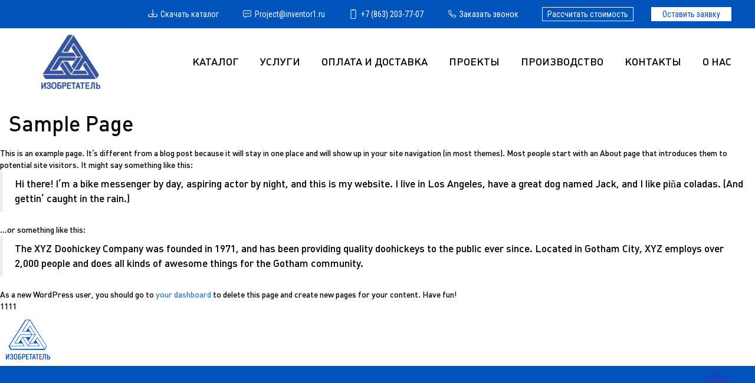

--- FILE ---
content_type: text/html; charset=UTF-8
request_url: https://inventor1.ru/sample-page/
body_size: 17243
content:
<!doctype html>
<html lang="ru-RU">
<head>
    <meta charset="UTF-8">
    <meta name="viewport" content="width=device-width, initial-scale=1">
    <link rel="profile" href="https://gmpg.org/xfn/11">
	<link rel="preconnect" href="https://fonts.googleapis.com">
	<link rel="preconnect" href="https://fonts.gstatic.com" crossorigin>
	<link href="https://fonts.googleapis.com/css2?family=Roboto+Condensed:wght@300;400;700&family=Roboto:wght@300;400;500;700&display=swap" rel="stylesheet">
    <meta name='robots' content='max-image-preview:large' />

	<!-- This site is optimized with the Yoast SEO plugin v15.6.2 - https://yoast.com/wordpress/plugins/seo/ -->
	<title>Sample Page | inventor1.ru</title>
	<meta name="robots" content="index, follow, max-snippet:-1, max-image-preview:large, max-video-preview:-1" />
	<link rel="canonical" href="https://inventor1.ru/sample-page/" />
	<meta property="og:locale" content="ru_RU" />
	<meta property="og:type" content="article" />
	<meta property="og:title" content="Sample Page | inventor1.ru" />
	<meta property="og:description" content="This is an example page. It&#8217;s different from a blog post because it will stay in one place and will show up in your site navigation (in most themes). Most people start with an About page that introduces them to potential site visitors. It might say something like this: Hi there! I&#8217;m a bike messenger [&hellip;]" />
	<meta property="og:url" content="https://inventor1.ru/sample-page/" />
	<meta property="og:site_name" content="inventor1.ru" />
	<meta property="article:publisher" content="https://www.facebook.com/depsite1" />
	<meta name="twitter:card" content="summary_large_image" />
	<meta name="twitter:label1" content="Примерное время для чтения">
	<meta name="twitter:data1" content="1 минута">
	<script type="application/ld+json" class="yoast-schema-graph">{"@context":"https://schema.org","@graph":[{"@type":"WebSite","@id":"https://inventor1.ru/#website","url":"https://inventor1.ru/","name":"inventor1.ru","description":"","potentialAction":[{"@type":"SearchAction","target":"https://inventor1.ru/?s={search_term_string}","query-input":"required name=search_term_string"}],"inLanguage":"ru-RU"},{"@type":"WebPage","@id":"https://inventor1.ru/sample-page/#webpage","url":"https://inventor1.ru/sample-page/","name":"Sample Page | inventor1.ru","isPartOf":{"@id":"https://inventor1.ru/#website"},"datePublished":"2020-08-25T11:38:23+00:00","dateModified":"2020-08-25T11:38:23+00:00","breadcrumb":{"@id":"https://inventor1.ru/sample-page/#breadcrumb"},"inLanguage":"ru-RU","potentialAction":[{"@type":"ReadAction","target":["https://inventor1.ru/sample-page/"]}]},{"@type":"BreadcrumbList","@id":"https://inventor1.ru/sample-page/#breadcrumb","itemListElement":[{"@type":"ListItem","position":1,"item":{"@type":"WebPage","@id":"https://inventor1.ru/","url":"https://inventor1.ru/","name":"\u0413\u043b\u0430\u0432\u043d\u0430\u044f"}},{"@type":"ListItem","position":2,"item":{"@type":"WebPage","@id":"https://inventor1.ru/sample-page/","url":"https://inventor1.ru/sample-page/","name":"Sample Page"}}]}]}</script>
	<!-- / Yoast SEO plugin. -->


<link rel='dns-prefetch' href='//ajax.googleapis.com' />
<link rel='dns-prefetch' href='//maxcdn.bootstrapcdn.com' />
<link rel='dns-prefetch' href='//unpkg.com' />
<link rel='dns-prefetch' href='//s.w.org' />
<link rel="alternate" type="application/rss+xml" title="inventor1.ru &raquo; Лента" href="https://inventor1.ru/feed/" />
<link rel="alternate" type="application/rss+xml" title="inventor1.ru &raquo; Лента комментариев" href="https://inventor1.ru/comments/feed/" />
<link rel="alternate" type="application/rss+xml" title="inventor1.ru &raquo; Лента комментариев к &laquo;Sample Page&raquo;" href="https://inventor1.ru/sample-page/feed/" />
<script>
window._wpemojiSettings = {"baseUrl":"https:\/\/s.w.org\/images\/core\/emoji\/13.1.0\/72x72\/","ext":".png","svgUrl":"https:\/\/s.w.org\/images\/core\/emoji\/13.1.0\/svg\/","svgExt":".svg","source":{"concatemoji":"https:\/\/inventor1.ru\/wp-includes\/js\/wp-emoji-release.min.js?ver=5.9.12"}};
/*! This file is auto-generated */
!function(e,a,t){var n,r,o,i=a.createElement("canvas"),p=i.getContext&&i.getContext("2d");function s(e,t){var a=String.fromCharCode;p.clearRect(0,0,i.width,i.height),p.fillText(a.apply(this,e),0,0);e=i.toDataURL();return p.clearRect(0,0,i.width,i.height),p.fillText(a.apply(this,t),0,0),e===i.toDataURL()}function c(e){var t=a.createElement("script");t.src=e,t.defer=t.type="text/javascript",a.getElementsByTagName("head")[0].appendChild(t)}for(o=Array("flag","emoji"),t.supports={everything:!0,everythingExceptFlag:!0},r=0;r<o.length;r++)t.supports[o[r]]=function(e){if(!p||!p.fillText)return!1;switch(p.textBaseline="top",p.font="600 32px Arial",e){case"flag":return s([127987,65039,8205,9895,65039],[127987,65039,8203,9895,65039])?!1:!s([55356,56826,55356,56819],[55356,56826,8203,55356,56819])&&!s([55356,57332,56128,56423,56128,56418,56128,56421,56128,56430,56128,56423,56128,56447],[55356,57332,8203,56128,56423,8203,56128,56418,8203,56128,56421,8203,56128,56430,8203,56128,56423,8203,56128,56447]);case"emoji":return!s([10084,65039,8205,55357,56613],[10084,65039,8203,55357,56613])}return!1}(o[r]),t.supports.everything=t.supports.everything&&t.supports[o[r]],"flag"!==o[r]&&(t.supports.everythingExceptFlag=t.supports.everythingExceptFlag&&t.supports[o[r]]);t.supports.everythingExceptFlag=t.supports.everythingExceptFlag&&!t.supports.flag,t.DOMReady=!1,t.readyCallback=function(){t.DOMReady=!0},t.supports.everything||(n=function(){t.readyCallback()},a.addEventListener?(a.addEventListener("DOMContentLoaded",n,!1),e.addEventListener("load",n,!1)):(e.attachEvent("onload",n),a.attachEvent("onreadystatechange",function(){"complete"===a.readyState&&t.readyCallback()})),(n=t.source||{}).concatemoji?c(n.concatemoji):n.wpemoji&&n.twemoji&&(c(n.twemoji),c(n.wpemoji)))}(window,document,window._wpemojiSettings);
</script>
<style>
img.wp-smiley,
img.emoji {
	display: inline !important;
	border: none !important;
	box-shadow: none !important;
	height: 1em !important;
	width: 1em !important;
	margin: 0 0.07em !important;
	vertical-align: -0.1em !important;
	background: none !important;
	padding: 0 !important;
}
</style>
	<link rel='stylesheet' id='wp-block-library-css'  href='https://inventor1.ru/wp-includes/css/dist/block-library/style.min.css?ver=5.9.12' media='all' />
<style id='global-styles-inline-css'>
body{--wp--preset--color--black: #000000;--wp--preset--color--cyan-bluish-gray: #abb8c3;--wp--preset--color--white: #ffffff;--wp--preset--color--pale-pink: #f78da7;--wp--preset--color--vivid-red: #cf2e2e;--wp--preset--color--luminous-vivid-orange: #ff6900;--wp--preset--color--luminous-vivid-amber: #fcb900;--wp--preset--color--light-green-cyan: #7bdcb5;--wp--preset--color--vivid-green-cyan: #00d084;--wp--preset--color--pale-cyan-blue: #8ed1fc;--wp--preset--color--vivid-cyan-blue: #0693e3;--wp--preset--color--vivid-purple: #9b51e0;--wp--preset--gradient--vivid-cyan-blue-to-vivid-purple: linear-gradient(135deg,rgba(6,147,227,1) 0%,rgb(155,81,224) 100%);--wp--preset--gradient--light-green-cyan-to-vivid-green-cyan: linear-gradient(135deg,rgb(122,220,180) 0%,rgb(0,208,130) 100%);--wp--preset--gradient--luminous-vivid-amber-to-luminous-vivid-orange: linear-gradient(135deg,rgba(252,185,0,1) 0%,rgba(255,105,0,1) 100%);--wp--preset--gradient--luminous-vivid-orange-to-vivid-red: linear-gradient(135deg,rgba(255,105,0,1) 0%,rgb(207,46,46) 100%);--wp--preset--gradient--very-light-gray-to-cyan-bluish-gray: linear-gradient(135deg,rgb(238,238,238) 0%,rgb(169,184,195) 100%);--wp--preset--gradient--cool-to-warm-spectrum: linear-gradient(135deg,rgb(74,234,220) 0%,rgb(151,120,209) 20%,rgb(207,42,186) 40%,rgb(238,44,130) 60%,rgb(251,105,98) 80%,rgb(254,248,76) 100%);--wp--preset--gradient--blush-light-purple: linear-gradient(135deg,rgb(255,206,236) 0%,rgb(152,150,240) 100%);--wp--preset--gradient--blush-bordeaux: linear-gradient(135deg,rgb(254,205,165) 0%,rgb(254,45,45) 50%,rgb(107,0,62) 100%);--wp--preset--gradient--luminous-dusk: linear-gradient(135deg,rgb(255,203,112) 0%,rgb(199,81,192) 50%,rgb(65,88,208) 100%);--wp--preset--gradient--pale-ocean: linear-gradient(135deg,rgb(255,245,203) 0%,rgb(182,227,212) 50%,rgb(51,167,181) 100%);--wp--preset--gradient--electric-grass: linear-gradient(135deg,rgb(202,248,128) 0%,rgb(113,206,126) 100%);--wp--preset--gradient--midnight: linear-gradient(135deg,rgb(2,3,129) 0%,rgb(40,116,252) 100%);--wp--preset--duotone--dark-grayscale: url('#wp-duotone-dark-grayscale');--wp--preset--duotone--grayscale: url('#wp-duotone-grayscale');--wp--preset--duotone--purple-yellow: url('#wp-duotone-purple-yellow');--wp--preset--duotone--blue-red: url('#wp-duotone-blue-red');--wp--preset--duotone--midnight: url('#wp-duotone-midnight');--wp--preset--duotone--magenta-yellow: url('#wp-duotone-magenta-yellow');--wp--preset--duotone--purple-green: url('#wp-duotone-purple-green');--wp--preset--duotone--blue-orange: url('#wp-duotone-blue-orange');--wp--preset--font-size--small: 13px;--wp--preset--font-size--medium: 20px;--wp--preset--font-size--large: 36px;--wp--preset--font-size--x-large: 42px;}.has-black-color{color: var(--wp--preset--color--black) !important;}.has-cyan-bluish-gray-color{color: var(--wp--preset--color--cyan-bluish-gray) !important;}.has-white-color{color: var(--wp--preset--color--white) !important;}.has-pale-pink-color{color: var(--wp--preset--color--pale-pink) !important;}.has-vivid-red-color{color: var(--wp--preset--color--vivid-red) !important;}.has-luminous-vivid-orange-color{color: var(--wp--preset--color--luminous-vivid-orange) !important;}.has-luminous-vivid-amber-color{color: var(--wp--preset--color--luminous-vivid-amber) !important;}.has-light-green-cyan-color{color: var(--wp--preset--color--light-green-cyan) !important;}.has-vivid-green-cyan-color{color: var(--wp--preset--color--vivid-green-cyan) !important;}.has-pale-cyan-blue-color{color: var(--wp--preset--color--pale-cyan-blue) !important;}.has-vivid-cyan-blue-color{color: var(--wp--preset--color--vivid-cyan-blue) !important;}.has-vivid-purple-color{color: var(--wp--preset--color--vivid-purple) !important;}.has-black-background-color{background-color: var(--wp--preset--color--black) !important;}.has-cyan-bluish-gray-background-color{background-color: var(--wp--preset--color--cyan-bluish-gray) !important;}.has-white-background-color{background-color: var(--wp--preset--color--white) !important;}.has-pale-pink-background-color{background-color: var(--wp--preset--color--pale-pink) !important;}.has-vivid-red-background-color{background-color: var(--wp--preset--color--vivid-red) !important;}.has-luminous-vivid-orange-background-color{background-color: var(--wp--preset--color--luminous-vivid-orange) !important;}.has-luminous-vivid-amber-background-color{background-color: var(--wp--preset--color--luminous-vivid-amber) !important;}.has-light-green-cyan-background-color{background-color: var(--wp--preset--color--light-green-cyan) !important;}.has-vivid-green-cyan-background-color{background-color: var(--wp--preset--color--vivid-green-cyan) !important;}.has-pale-cyan-blue-background-color{background-color: var(--wp--preset--color--pale-cyan-blue) !important;}.has-vivid-cyan-blue-background-color{background-color: var(--wp--preset--color--vivid-cyan-blue) !important;}.has-vivid-purple-background-color{background-color: var(--wp--preset--color--vivid-purple) !important;}.has-black-border-color{border-color: var(--wp--preset--color--black) !important;}.has-cyan-bluish-gray-border-color{border-color: var(--wp--preset--color--cyan-bluish-gray) !important;}.has-white-border-color{border-color: var(--wp--preset--color--white) !important;}.has-pale-pink-border-color{border-color: var(--wp--preset--color--pale-pink) !important;}.has-vivid-red-border-color{border-color: var(--wp--preset--color--vivid-red) !important;}.has-luminous-vivid-orange-border-color{border-color: var(--wp--preset--color--luminous-vivid-orange) !important;}.has-luminous-vivid-amber-border-color{border-color: var(--wp--preset--color--luminous-vivid-amber) !important;}.has-light-green-cyan-border-color{border-color: var(--wp--preset--color--light-green-cyan) !important;}.has-vivid-green-cyan-border-color{border-color: var(--wp--preset--color--vivid-green-cyan) !important;}.has-pale-cyan-blue-border-color{border-color: var(--wp--preset--color--pale-cyan-blue) !important;}.has-vivid-cyan-blue-border-color{border-color: var(--wp--preset--color--vivid-cyan-blue) !important;}.has-vivid-purple-border-color{border-color: var(--wp--preset--color--vivid-purple) !important;}.has-vivid-cyan-blue-to-vivid-purple-gradient-background{background: var(--wp--preset--gradient--vivid-cyan-blue-to-vivid-purple) !important;}.has-light-green-cyan-to-vivid-green-cyan-gradient-background{background: var(--wp--preset--gradient--light-green-cyan-to-vivid-green-cyan) !important;}.has-luminous-vivid-amber-to-luminous-vivid-orange-gradient-background{background: var(--wp--preset--gradient--luminous-vivid-amber-to-luminous-vivid-orange) !important;}.has-luminous-vivid-orange-to-vivid-red-gradient-background{background: var(--wp--preset--gradient--luminous-vivid-orange-to-vivid-red) !important;}.has-very-light-gray-to-cyan-bluish-gray-gradient-background{background: var(--wp--preset--gradient--very-light-gray-to-cyan-bluish-gray) !important;}.has-cool-to-warm-spectrum-gradient-background{background: var(--wp--preset--gradient--cool-to-warm-spectrum) !important;}.has-blush-light-purple-gradient-background{background: var(--wp--preset--gradient--blush-light-purple) !important;}.has-blush-bordeaux-gradient-background{background: var(--wp--preset--gradient--blush-bordeaux) !important;}.has-luminous-dusk-gradient-background{background: var(--wp--preset--gradient--luminous-dusk) !important;}.has-pale-ocean-gradient-background{background: var(--wp--preset--gradient--pale-ocean) !important;}.has-electric-grass-gradient-background{background: var(--wp--preset--gradient--electric-grass) !important;}.has-midnight-gradient-background{background: var(--wp--preset--gradient--midnight) !important;}.has-small-font-size{font-size: var(--wp--preset--font-size--small) !important;}.has-medium-font-size{font-size: var(--wp--preset--font-size--medium) !important;}.has-large-font-size{font-size: var(--wp--preset--font-size--large) !important;}.has-x-large-font-size{font-size: var(--wp--preset--font-size--x-large) !important;}
</style>
<link rel='stylesheet' id='contact-form-7-css'  href='https://inventor1.ru/wp-content/plugins/contact-form-7/includes/css/styles.css?ver=5.3.2' media='all' />
<link rel='stylesheet' id='bootstrap-style-css'  href='https://maxcdn.bootstrapcdn.com/bootstrap/3.3.7/css/bootstrap.min.css?ver=5.9.12' media='all' />
<link rel='stylesheet' id='fancybox-css'  href='https://inventor1.ru/wp-content/themes/inventor/fancybox/source/jquery.fancybox.css?ver=5.9.12' media='all' />
<link rel='stylesheet' id='fancybox_1-css'  href='https://inventor1.ru/wp-content/themes/inventor/fancybox/source/helpers/jquery.fancybox-buttons.css?ver=5.9.12' media='all' />
<link rel='stylesheet' id='fancybox_2-css'  href='https://inventor1.ru/wp-content/themes/inventor/fancybox/source/helpers/jquery.fancybox-thumbs.css?ver=5.9.12' media='all' />
<link rel='stylesheet' id='swiper-style-css'  href='https://unpkg.com/swiper/swiper-bundle.css?ver=5.9.12' media='all' />
<link rel='stylesheet' id='slick-style-css'  href='https://inventor1.ru/wp-content/themes/inventor/slick/slick.css?ver=5.9.12' media='all' />
<link rel='stylesheet' id='main-style-css'  href='https://inventor1.ru/wp-content/themes/inventor/style.css?ver=5.9.12' media='all' />
<script src='https://ajax.googleapis.com/ajax/libs/jquery/3.4.1/jquery.min.js?ver=5.9.12' id='jquery-js'></script>
<link rel="https://api.w.org/" href="https://inventor1.ru/wp-json/" /><link rel="alternate" type="application/json" href="https://inventor1.ru/wp-json/wp/v2/pages/2" /><link rel="EditURI" type="application/rsd+xml" title="RSD" href="https://inventor1.ru/xmlrpc.php?rsd" />
<link rel="wlwmanifest" type="application/wlwmanifest+xml" href="https://inventor1.ru/wp-includes/wlwmanifest.xml" /> 
<meta name="generator" content="WordPress 5.9.12" />
<link rel='shortlink' href='https://inventor1.ru/?p=2' />
<link rel="alternate" type="application/json+oembed" href="https://inventor1.ru/wp-json/oembed/1.0/embed?url=https%3A%2F%2Finventor1.ru%2Fsample-page%2F" />
<link rel="alternate" type="text/xml+oembed" href="https://inventor1.ru/wp-json/oembed/1.0/embed?url=https%3A%2F%2Finventor1.ru%2Fsample-page%2F&#038;format=xml" />
<link rel="pingback" href="https://inventor1.ru/xmlrpc.php"><link rel="icon" href="https://inventor1.ru/wp-content/uploads/2020/09/cropped-Лого_Изобретатель_светлый-фон-32x32.png" sizes="32x32" />
<link rel="icon" href="https://inventor1.ru/wp-content/uploads/2020/09/cropped-Лого_Изобретатель_светлый-фон-192x192.png" sizes="192x192" />
<link rel="apple-touch-icon" href="https://inventor1.ru/wp-content/uploads/2020/09/cropped-Лого_Изобретатель_светлый-фон-180x180.png" />
<meta name="msapplication-TileImage" content="https://inventor1.ru/wp-content/uploads/2020/09/cropped-Лого_Изобретатель_светлый-фон-270x270.png" />
    <!-- Yandex.Metrika counter -->
    <script type="text/javascript">
        (function (m, e, t, r, i, k, a) {
            m[i] = m[i] || function () {
                (m[i].a = m[i].a || []).push(arguments)
            };
            m[i].l = 1 * new Date();
            k = e.createElement(t), a = e.getElementsByTagName(t)[0], k.async = 1, k.src = r, a.parentNode.insertBefore(k, a)
        })
        (window, document, "script", "https://mc.yandex.ru/metrika/tag.js", "ym");

        ym(67931320, "init", {
            clickmap: true,
            trackLinks: true,
            accurateTrackBounce: true,
            webvisor: true
        });
    </script>
    <noscript>
        <div><img src="https://mc.yandex.ru/watch/67931320" style="position:absolute; left:-9999px;" alt=""/></div>
    </noscript>
    <!-- /Yandex.Metrika counter -->
    <!-- Global site tag (gtag.js) - Google Analytics -->
    <script async src="https://www.googletagmanager.com/gtag/js?id=UA-3110436-90"></script>
    <script>
        window.dataLayer = window.dataLayer || [];

        function gtag() {
            dataLayer.push(arguments);
        }

        gtag('js', new Date());

        gtag('config', 'UA-3110436-90');
    </script>
    <meta name="yandex-verification" content="49aa61d60bb75ada"/>
    <meta name="cmsmagazine" content="0ca6eec91e9ff9ef26cc3b5ddcb2ce35"/>
	<link rel="stylesheet" href="https://le.market/site/theme/css/lecart.css">
	<script src="https://le.market/site/theme/js/lecart.js" data-le-script data-le-user="failw23rod2rq2" type="text/javascript"></script>
</head>

<body class="page-template-default page page-id-2">
<svg xmlns="http://www.w3.org/2000/svg" viewBox="0 0 0 0" width="0" height="0" focusable="false" role="none" style="visibility: hidden; position: absolute; left: -9999px; overflow: hidden;" ><defs><filter id="wp-duotone-dark-grayscale"><feColorMatrix color-interpolation-filters="sRGB" type="matrix" values=" .299 .587 .114 0 0 .299 .587 .114 0 0 .299 .587 .114 0 0 .299 .587 .114 0 0 " /><feComponentTransfer color-interpolation-filters="sRGB" ><feFuncR type="table" tableValues="0 0.49803921568627" /><feFuncG type="table" tableValues="0 0.49803921568627" /><feFuncB type="table" tableValues="0 0.49803921568627" /><feFuncA type="table" tableValues="1 1" /></feComponentTransfer><feComposite in2="SourceGraphic" operator="in" /></filter></defs></svg><svg xmlns="http://www.w3.org/2000/svg" viewBox="0 0 0 0" width="0" height="0" focusable="false" role="none" style="visibility: hidden; position: absolute; left: -9999px; overflow: hidden;" ><defs><filter id="wp-duotone-grayscale"><feColorMatrix color-interpolation-filters="sRGB" type="matrix" values=" .299 .587 .114 0 0 .299 .587 .114 0 0 .299 .587 .114 0 0 .299 .587 .114 0 0 " /><feComponentTransfer color-interpolation-filters="sRGB" ><feFuncR type="table" tableValues="0 1" /><feFuncG type="table" tableValues="0 1" /><feFuncB type="table" tableValues="0 1" /><feFuncA type="table" tableValues="1 1" /></feComponentTransfer><feComposite in2="SourceGraphic" operator="in" /></filter></defs></svg><svg xmlns="http://www.w3.org/2000/svg" viewBox="0 0 0 0" width="0" height="0" focusable="false" role="none" style="visibility: hidden; position: absolute; left: -9999px; overflow: hidden;" ><defs><filter id="wp-duotone-purple-yellow"><feColorMatrix color-interpolation-filters="sRGB" type="matrix" values=" .299 .587 .114 0 0 .299 .587 .114 0 0 .299 .587 .114 0 0 .299 .587 .114 0 0 " /><feComponentTransfer color-interpolation-filters="sRGB" ><feFuncR type="table" tableValues="0.54901960784314 0.98823529411765" /><feFuncG type="table" tableValues="0 1" /><feFuncB type="table" tableValues="0.71764705882353 0.25490196078431" /><feFuncA type="table" tableValues="1 1" /></feComponentTransfer><feComposite in2="SourceGraphic" operator="in" /></filter></defs></svg><svg xmlns="http://www.w3.org/2000/svg" viewBox="0 0 0 0" width="0" height="0" focusable="false" role="none" style="visibility: hidden; position: absolute; left: -9999px; overflow: hidden;" ><defs><filter id="wp-duotone-blue-red"><feColorMatrix color-interpolation-filters="sRGB" type="matrix" values=" .299 .587 .114 0 0 .299 .587 .114 0 0 .299 .587 .114 0 0 .299 .587 .114 0 0 " /><feComponentTransfer color-interpolation-filters="sRGB" ><feFuncR type="table" tableValues="0 1" /><feFuncG type="table" tableValues="0 0.27843137254902" /><feFuncB type="table" tableValues="0.5921568627451 0.27843137254902" /><feFuncA type="table" tableValues="1 1" /></feComponentTransfer><feComposite in2="SourceGraphic" operator="in" /></filter></defs></svg><svg xmlns="http://www.w3.org/2000/svg" viewBox="0 0 0 0" width="0" height="0" focusable="false" role="none" style="visibility: hidden; position: absolute; left: -9999px; overflow: hidden;" ><defs><filter id="wp-duotone-midnight"><feColorMatrix color-interpolation-filters="sRGB" type="matrix" values=" .299 .587 .114 0 0 .299 .587 .114 0 0 .299 .587 .114 0 0 .299 .587 .114 0 0 " /><feComponentTransfer color-interpolation-filters="sRGB" ><feFuncR type="table" tableValues="0 0" /><feFuncG type="table" tableValues="0 0.64705882352941" /><feFuncB type="table" tableValues="0 1" /><feFuncA type="table" tableValues="1 1" /></feComponentTransfer><feComposite in2="SourceGraphic" operator="in" /></filter></defs></svg><svg xmlns="http://www.w3.org/2000/svg" viewBox="0 0 0 0" width="0" height="0" focusable="false" role="none" style="visibility: hidden; position: absolute; left: -9999px; overflow: hidden;" ><defs><filter id="wp-duotone-magenta-yellow"><feColorMatrix color-interpolation-filters="sRGB" type="matrix" values=" .299 .587 .114 0 0 .299 .587 .114 0 0 .299 .587 .114 0 0 .299 .587 .114 0 0 " /><feComponentTransfer color-interpolation-filters="sRGB" ><feFuncR type="table" tableValues="0.78039215686275 1" /><feFuncG type="table" tableValues="0 0.94901960784314" /><feFuncB type="table" tableValues="0.35294117647059 0.47058823529412" /><feFuncA type="table" tableValues="1 1" /></feComponentTransfer><feComposite in2="SourceGraphic" operator="in" /></filter></defs></svg><svg xmlns="http://www.w3.org/2000/svg" viewBox="0 0 0 0" width="0" height="0" focusable="false" role="none" style="visibility: hidden; position: absolute; left: -9999px; overflow: hidden;" ><defs><filter id="wp-duotone-purple-green"><feColorMatrix color-interpolation-filters="sRGB" type="matrix" values=" .299 .587 .114 0 0 .299 .587 .114 0 0 .299 .587 .114 0 0 .299 .587 .114 0 0 " /><feComponentTransfer color-interpolation-filters="sRGB" ><feFuncR type="table" tableValues="0.65098039215686 0.40392156862745" /><feFuncG type="table" tableValues="0 1" /><feFuncB type="table" tableValues="0.44705882352941 0.4" /><feFuncA type="table" tableValues="1 1" /></feComponentTransfer><feComposite in2="SourceGraphic" operator="in" /></filter></defs></svg><svg xmlns="http://www.w3.org/2000/svg" viewBox="0 0 0 0" width="0" height="0" focusable="false" role="none" style="visibility: hidden; position: absolute; left: -9999px; overflow: hidden;" ><defs><filter id="wp-duotone-blue-orange"><feColorMatrix color-interpolation-filters="sRGB" type="matrix" values=" .299 .587 .114 0 0 .299 .587 .114 0 0 .299 .587 .114 0 0 .299 .587 .114 0 0 " /><feComponentTransfer color-interpolation-filters="sRGB" ><feFuncR type="table" tableValues="0.098039215686275 1" /><feFuncG type="table" tableValues="0 0.66274509803922" /><feFuncB type="table" tableValues="0.84705882352941 0.41960784313725" /><feFuncA type="table" tableValues="1 1" /></feComponentTransfer><feComposite in2="SourceGraphic" operator="in" /></filter></defs></svg>
<div class="header-head">
    <div class="content">
        <div class="header-head__wrapper">
            <div class="header-head__links">
                <div class="header-head__link">
                    <a href="/wp-content/uploads/catalog_2021.pdf" target="_blank">
                        <svg xmlns="http://www.w3.org/2000/svg" width="16" height="16" viewBox="0 0 16 16" fill="none"><g clip-path="url(#clip0)"><path d="M14.8572 7.28564C14.5416 7.28564 14.2858 7.54148 14.2858 7.85708V11.2857C14.2858 11.6013 14.03 11.8571 13.7144 11.8571H2.28585C1.97025 11.8571 1.71441 11.6013 1.71441 11.2857V7.85708C1.71441 7.54148 1.45857 7.28564 1.14297 7.28564C0.82737 7.28564 0.571533 7.54148 0.571533 7.85708V11.2857C0.571533 12.2324 1.33904 12.9999 2.28582 12.9999H13.7144C14.6612 12.9999 15.4287 12.2324 15.4287 11.2857V7.85708C15.4287 7.54148 15.1728 7.28564 14.8572 7.28564Z" fill="white"/><path d="M11.2482 6.88173C11.0267 6.66788 10.6757 6.66788 10.4543 6.88173L8.57139 8.76343V4.071e-05C8.57139 -0.315562 8.31555 -0.571399 7.99995 -0.571399C7.68434 -0.571399 7.4285 -0.315562 7.4285 4.071e-05V8.76346L5.54677 6.88173C5.31976 6.66249 4.95802 6.66879 4.73878 6.89576C4.5249 7.11721 4.5249 7.46827 4.73878 7.68972L7.59592 10.5469C7.81881 10.7703 8.18062 10.7707 8.40404 10.5479L8.40508 10.5469L11.2622 7.68972C11.4815 7.46271 11.4752 7.10097 11.2482 6.88173Z" fill="white"/></g><defs><clipPath id="clip0"><rect width="16" height="16" fill="white"/></clipPath></defs></svg>
                        Скачать каталог
                    </a>
                </div>
                <div class="header-head__link">
                    <a href="mailto:Project@inventor1.ru">
                        <svg xmlns="http://www.w3.org/2000/svg" width="16" height="16" viewBox="0 0 16 16" fill="none"><path fill-rule="evenodd" clip-rule="evenodd" d="M3.24858 1.5L3.25 1.5H12.75V2L12.7514 1.5C13.3473 1.5017 13.9182 1.73914 14.3395 2.16047C14.7609 2.58179 14.9983 3.15274 15 3.74858L15 3.75V9.75L15 9.75142C14.9983 10.3473 14.7609 10.9182 14.3395 11.3395C13.9182 11.7609 13.3473 11.9983 12.7514 12L12.75 12H7.67956L4.82019 14.384C4.67116 14.5083 4.4637 14.5351 4.28798 14.4528C4.11226 14.3705 4 14.194 4 14V12H3.25L3.24858 12C2.65274 11.9983 2.08179 11.7609 1.66047 11.3395C1.23914 10.9182 1.0017 10.3473 1 9.75142L1 9.75V3.75L1 3.74858C1.0017 3.15274 1.23914 2.58179 1.66047 2.16047C2.08179 1.73914 2.65274 1.5017 3.24858 1.5ZM7.74927 11.9419C7.74916 11.942 7.74905 11.9421 7.74894 11.9422L7.74927 11.9419ZM12.7492 2.5H3.25077C2.9194 2.50111 2.6019 2.63324 2.36757 2.86757C2.13324 3.1019 2.00111 3.4194 2 3.75077V9.74923C2.00111 10.0806 2.13324 10.3981 2.36757 10.6324C2.60191 10.8668 2.91942 10.9989 3.25081 11H4.5C4.77614 11 5 11.2239 5 11.5V12.9321L7.10823 11.1744C7.10834 11.1743 7.10845 11.1742 7.10856 11.1741C7.24341 11.0616 7.41345 11 7.58906 11C7.5891 11 7.58913 11 7.58916 11H12.7492C13.0806 10.9989 13.3981 10.8668 13.6324 10.6324C13.8668 10.3981 13.9989 10.0806 14 9.7492V3.75081C13.9989 3.41942 13.8668 3.10191 13.6324 2.86757C13.3981 2.63324 13.0806 2.50111 12.7492 2.5Z" fill="white"/><path d="M5 7.75C5.55228 7.75 6 7.30228 6 6.75C6 6.19772 5.55228 5.75 5 5.75C4.44772 5.75 4 6.19772 4 6.75C4 7.30228 4.44772 7.75 5 7.75Z" fill="white"/><path d="M8 7.75C8.55228 7.75 9 7.30228 9 6.75C9 6.19772 8.55228 5.75 8 5.75C7.44772 5.75 7 6.19772 7 6.75C7 7.30228 7.44772 7.75 8 7.75Z" fill="white"/><path d="M11 7.75C11.5523 7.75 12 7.30228 12 6.75C12 6.19772 11.5523 5.75 11 5.75C10.4477 5.75 10 6.19772 10 6.75C10 7.30228 10.4477 7.75 11 7.75Z" fill="white"/></svg>
                        Project@inventor1.ru
                    </a>
                </div>
                <div class="header-head__link">
                    <a href="tel:+78632037707">
                        <svg xmlns="http://www.w3.org/2000/svg" width="16" height="16" viewBox="0 0 16 16" fill="none"><path fill-rule="evenodd" clip-rule="evenodd" d="M5.5 1C4.94772 1 4.5 1.44772 4.5 2V14C4.5 14.5523 4.94772 15 5.5 15H10.5C11.0523 15 11.5 14.5523 11.5 14V2C11.5 1.44772 11.0523 1 10.5 1H5.5ZM3.5 2C3.5 0.89543 4.39543 0 5.5 0H10.5C11.6046 0 12.5 0.89543 12.5 2V14C12.5 15.1046 11.6046 16 10.5 16H5.5C4.39543 16 3.5 15.1046 3.5 14V2Z" fill="white"/><path fill-rule="evenodd" clip-rule="evenodd" d="M5 0.5C5 0.223858 5.22386 0 5.5 0H6.25C6.44891 0 6.63968 0.0790173 6.78033 0.21967C6.92098 0.360323 7 0.551089 7 0.75H9C9 0.551089 9.07902 0.360323 9.21967 0.21967C9.36032 0.0790173 9.55109 0 9.75 0H10.5C10.7761 0 11 0.223858 11 0.5C11 0.776142 10.7761 1 10.5 1H9.96825C9.92396 1.17151 9.83449 1.32972 9.70711 1.45711C9.51957 1.64464 9.26522 1.75 9 1.75H7C6.73478 1.75 6.48043 1.64464 6.29289 1.45711C6.16551 1.32972 6.07604 1.17151 6.03175 1H5.5C5.22386 1 5 0.776142 5 0.5Z" fill="white"/></svg>
                        +7 (863) 203-77-07
                    </a>
                </div>
                <div class="header-head__link">
                    <a href="#" class="open_ttop">
                        <svg xmlns="http://www.w3.org/2000/svg" width="16" height="16" viewBox="0 0 16 16" fill="none"><path fill-rule="evenodd" clip-rule="evenodd" d="M5.04328 1.20619C5.14062 1.28264 5.24994 1.38548 5.37571 1.5097C5.64517 1.7749 5.95778 2.19979 6.22603 2.60768C6.49728 3.02014 6.74863 3.45435 6.8895 3.75656L6.8896 3.75676L6.88969 3.75695C6.96954 3.92866 7.04151 4.08427 7.0921 4.22065C7.14348 4.35914 7.18617 4.51148 7.18644 4.67772C7.18702 5.0257 6.99814 5.29427 6.8162 5.54199C6.76393 5.61315 6.71952 5.67146 6.68124 5.72172C6.59873 5.83006 6.54464 5.90108 6.50134 5.98322C6.4591 6.06335 6.44678 6.12119 6.46677 6.21432C6.4956 6.3486 6.62092 6.64254 6.86428 7.02706C7.09963 7.39894 7.42186 7.81838 7.80686 8.20215C8.19178 8.58583 8.60457 8.89956 8.96904 9.12657C9.34461 9.36049 9.63383 9.48057 9.77198 9.51004C9.86812 9.53054 9.92816 9.51771 10.0084 9.47592C10.0931 9.43184 10.1685 9.37431 10.2857 9.28487C10.3317 9.24971 10.3842 9.20963 10.4463 9.16349L10.4464 9.16342L10.4511 9.15994C10.6996 8.97527 10.9758 8.77008 11.3259 8.77045C11.4988 8.77064 11.654 8.81947 11.7907 8.87527C11.9213 8.92857 12.0714 9.00415 12.2359 9.08705L12.2497 9.09399C12.5381 9.23945 12.967 9.48584 13.3822 9.75444C13.7901 10.0183 14.2205 10.3263 14.4885 10.5963L14.4888 10.5967C14.6134 10.7225 14.7165 10.8319 14.7932 10.9292C14.8673 11.0234 14.9488 11.1452 14.9831 11.2967C15.0218 11.4674 14.9867 11.6095 14.9508 11.708C14.9346 11.7524 14.9155 11.795 14.9017 11.8255C14.8996 11.8303 14.8975 11.8349 14.8955 11.8395C14.8827 11.8677 14.8716 11.8924 14.8598 11.9207L14.8595 11.9214L14.8592 11.922C14.7379 12.2096 14.5904 12.4854 14.4185 12.746L14.418 12.7467L14.4174 12.7475C14.0815 13.2522 13.7655 13.5818 13.2744 13.8106C13.0191 13.9295 12.6544 14.0496 12.0876 13.9789C11.5425 13.911 10.8332 13.6696 9.86525 13.1275L9.86501 13.1273C8.31602 12.2586 7.24122 11.5097 5.85475 10.1271C4.47235 8.74865 3.79287 7.84896 2.84102 6.11984C1.88278 4.3791 1.88415 3.30564 2.1578 2.7209C2.38757 2.22994 2.72059 1.91541 3.22355 1.58127L3.22454 1.58061L3.22553 1.57996C3.48634 1.40861 3.7623 1.2615 4.04994 1.14048L4.05089 1.14008L4.05184 1.13969C4.0803 1.12786 4.1052 1.1167 4.13367 1.10394C4.13813 1.10194 4.14268 1.0999 4.14735 1.09781C4.17794 1.08412 4.2206 1.06509 4.26498 1.04897C4.36336 1.01324 4.50511 0.97833 4.67551 1.01675C4.82701 1.05091 4.94889 1.13206 5.04328 1.20619ZM4.40918 1.99671C4.17447 2.09552 3.94927 2.21556 3.7364 2.35534C3.31151 2.63773 3.12936 2.83555 2.99883 3.11447C2.91208 3.29983 2.75154 4.03179 3.65448 5.67207C4.56382 7.32397 5.19013 8.15309 6.51042 9.46966C7.82657 10.7821 8.82997 11.4823 10.319 12.3173C11.2302 12.8277 11.8209 13.01 12.2025 13.0575C12.5625 13.1024 12.7513 13.03 12.8823 12.9689C13.1634 12.838 13.3621 12.6571 13.644 12.2337C13.7841 12.0212 13.9044 11.7963 14.0034 11.5618C14.0167 11.5299 14.0298 11.5004 14.0409 11.4757C13.9976 11.4244 13.9313 11.3533 13.8292 11.2503C13.6364 11.056 13.2784 10.7932 12.8778 10.534C12.4846 10.2796 12.0848 10.0508 11.8318 9.92316C11.6491 9.83116 11.5321 9.77263 11.4398 9.73493C11.35 9.69826 11.3238 9.69899 11.3249 9.69899C11.3333 9.69899 11.3046 9.68259 11.0001 9.90877C10.969 9.93189 10.9354 9.95766 10.8998 9.98494C10.7642 10.0889 10.5999 10.2148 10.4372 10.2996C10.194 10.4261 9.9148 10.4899 9.57829 10.4181C9.28379 10.3553 8.8866 10.1691 8.47811 9.91472C8.05853 9.65338 7.58962 9.29667 7.15131 8.85976C6.71309 8.42294 6.34847 7.94839 6.07964 7.52361C5.81882 7.11148 5.62263 6.70612 5.55889 6.40921C5.48632 6.07115 5.55249 5.79197 5.67993 5.55022C5.76205 5.39444 5.88482 5.23348 5.98586 5.101C6.01559 5.06202 6.04344 5.02551 6.06782 4.99232C6.26299 4.72658 6.25841 4.68422 6.25791 4.6796C6.2579 4.67945 6.25788 4.67934 6.25788 4.67926C6.25787 4.67031 6.2558 4.63604 6.22151 4.54358C6.18643 4.44902 6.13182 4.32936 6.04775 4.14857C5.93295 3.90235 5.7079 3.50974 5.45019 3.11787C5.1895 2.72146 4.92061 2.36455 4.72413 2.17125L4.7238 2.17093L4.72347 2.1706C4.61979 2.06819 4.54849 2.00183 4.49701 1.95862C4.472 1.96981 4.44186 1.98312 4.40918 1.99671Z" fill="white"/></svg>
                        Заказать звонок
                    </a>
                </div>
            </div>
            <div class="header-top__btns">
                <div class="header-top__btn">
                    <button class="header-top-btn open_ttop_2" onclick="yaCounter67931320.reachGoal('calculate');gtag('event', 'calculate', {'event_category' : 'all'});">
                        Рассчитать стоимость
                    </button>
                </div>
                <div class="header-top__btn">
                    <button class="open_ttop header-top-btn header-top-btn--white">Оставить заявку</button>
                </div>
            </div>
            
        </div>
    </div>
</div>

<header class="header">
    
    
    <div class="content">
        <div class="header-top">
            <div class="header-top__item">
                <a href="/" class="left widget_media_image"><img width="1114" height="1039" src="https://inventor1.ru/wp-content/uploads/2020/12/изо-лого.png" class="image wp-image-1695  attachment-full size-full" alt="" loading="lazy" style="max-width: 100%; height: auto;" srcset="https://inventor1.ru/wp-content/uploads/2020/12/изо-лого.png 1114w, https://inventor1.ru/wp-content/uploads/2020/12/изо-лого-300x280.png 300w, https://inventor1.ru/wp-content/uploads/2020/12/изо-лого-1024x955.png 1024w, https://inventor1.ru/wp-content/uploads/2020/12/изо-лого-768x716.png 768w" sizes="(max-width: 1114px) 100vw, 1114px" /></a><a href="/" class="left widget_media_image"><img width="246" height="192" src="https://inventor1.ru/wp-content/uploads/2020/09/Безымянный.png" class="image wp-image-836  attachment-full size-full" alt="" loading="lazy" style="max-width: 100%; height: auto;" /></a>            </div>
            <div class="header-top__item">
                <ul class="menu"><li id="menu-item-2772" class="menu-item menu-item-type-post_type menu-item-object-page menu-item-has-children menu-item-2772"><a href="https://inventor1.ru/catalog/">Каталог</a>
<ul class="sub-menu">
	<li id="menu-item-2827" class="menu-item menu-item-type-post_type menu-item-object-page menu-item-2827"><a href="https://inventor1.ru/catalog/demonstracionnoe-oborudovanie/">демонстрационное оборудование</a></li>
	<li id="menu-item-2828" class="menu-item menu-item-type-post_type menu-item-object-page menu-item-2828"><a href="https://inventor1.ru/catalog/korpusnaya-mebel/">корпусная мебель</a></li>
	<li id="menu-item-2829" class="menu-item menu-item-type-post_type menu-item-object-page menu-item-2829"><a href="https://inventor1.ru/catalog/metallicheskaya-mebel/">металлическая мебель</a></li>
	<li id="menu-item-2830" class="menu-item menu-item-type-post_type menu-item-object-page menu-item-2830"><a href="https://inventor1.ru/catalog/stellaji/">стеллажи</a></li>
	<li id="menu-item-2831" class="menu-item menu-item-type-post_type menu-item-object-page menu-item-2831"><a href="https://inventor1.ru/catalog/torgovaya-mebel/">торговая мебель</a></li>
	<li id="menu-item-3473" class="menu-item menu-item-type-post_type menu-item-object-page menu-item-3473"><a href="https://inventor1.ru/catalog/loftmebel/">Мебель лофт</a></li>
	<li id="menu-item-2832" class="menu-item menu-item-type-post_type menu-item-object-page menu-item-2832"><a href="https://inventor1.ru/catalog/torgovoe-oborudovanie/">торговое оборудование</a></li>
	<li id="menu-item-3510" class="menu-item menu-item-type-post_type menu-item-object-page menu-item-3510"><a href="https://inventor1.ru/catalog/stelazhi-velo/">Стеллажи для велосипедов и велопарковки</a></li>
	<li id="menu-item-4360" class="menu-item menu-item-type-taxonomy menu-item-object-category menu-item-4360"><a href="https://inventor1.ru/catalog/nastennyi-derjatel/">Настенный держатель для флакона</a></li>
</ul>
</li>
<li id="menu-item-22" class="menu-item menu-item-type-custom menu-item-object-custom menu-item-has-children menu-item-22"><a href="/uslugi/">УСЛУГИ</a>
<ul class="sub-menu">
	<li id="menu-item-2833" class="menu-item menu-item-type-post_type menu-item-object-page menu-item-2833"><a href="https://inventor1.ru/uslugi/ispitanie-i-proverka/">Испытания и проверка</a></li>
	<li id="menu-item-2834" class="menu-item menu-item-type-post_type menu-item-object-page menu-item-2834"><a href="https://inventor1.ru/uslugi/uslugi-montaj-i-demontaj/">Монтаж и демонтаж</a></li>
	<li id="menu-item-2835" class="menu-item menu-item-type-post_type menu-item-object-page menu-item-2835"><a href="https://inventor1.ru/uslugi/proektnie-resheniya/">Проектные решения</a></li>
	<li id="menu-item-2836" class="menu-item menu-item-type-post_type menu-item-object-page menu-item-2836"><a href="https://inventor1.ru/uslugi/remont/">Ремонт</a></li>
</ul>
</li>
<li id="menu-item-846" class="menu-item menu-item-type-post_type menu-item-object-page menu-item-846"><a href="https://inventor1.ru/oplata-i-dostavka/">Оплата и доставка</a></li>
<li id="menu-item-21" class="menu-item menu-item-type-post_type menu-item-object-page menu-item-21"><a href="https://inventor1.ru/projects/">Проекты</a></li>
<li id="menu-item-2771" class="menu-item menu-item-type-post_type menu-item-object-page menu-item-2771"><a href="https://inventor1.ru/production/">Производство</a></li>
<li id="menu-item-20" class="menu-item menu-item-type-post_type menu-item-object-page menu-item-20"><a href="https://inventor1.ru/contacts/">Контакты</a></li>
<li id="menu-item-96" class="menu-item menu-item-type-post_type menu-item-object-page menu-item-has-children menu-item-96"><a href="https://inventor1.ru/about_us/">О нас</a>
<ul class="sub-menu">
	<li id="menu-item-2837" class="menu-item menu-item-type-custom menu-item-object-custom menu-item-2837"><a href="/about_us/#news">Новости</a></li>
	<li id="menu-item-2838" class="menu-item menu-item-type-custom menu-item-object-custom menu-item-2838"><a href="/about_us/#company">О нас</a></li>
	<li id="menu-item-2839" class="menu-item menu-item-type-custom menu-item-object-custom menu-item-2839"><a href="/about_us/#clients">Клиенты</a></li>
	<li id="menu-item-2840" class="menu-item menu-item-type-custom menu-item-object-custom menu-item-2840"><a href="/about_us/#certificates">Сертификаты</a></li>
	<li id="menu-item-2841" class="menu-item menu-item-type-custom menu-item-object-custom menu-item-2841"><a href="/about_us/#trades-auctions">торги и аукционы</a></li>
</ul>
</li>
</ul>            </div>

            <div class="hamburger">
                <span></span>
                <span></span>
                <span></span>
            </div>
        </div>
        <!--div class="header-bottom">
            <div class="header-bottom__item">
                <a href="/contacts/" class="adress-href">
                    Г. РОСТОВ-НА-ДОНУ<br>
                    ПР.КОРОЛЕВА, 7/19
                </a>
            </div>
            <div class="header-bottom__item">
<!--                Режим работы-->
            <!--/div>
            <div class="header-bottom__item"-->
<!--                -->                <!--a href="mailto:Project@inventor1.ru">
                    <svg xmlns="https://www.w3.org/2000/svg" width="20" height="16" viewBox="0 0 20 16" fill="none">
                        <path d="M18.2422 0.382812H1.75781C0.789766 0.382812 0 1.17172 0 2.14062V13.8594C0 14.825 0.78625 15.6172 1.75781 15.6172H18.2422C19.2078 15.6172 20 14.8309 20 13.8594V2.14062C20 1.175 19.2138 0.382812 18.2422 0.382812ZM17.9995 1.55469L10.0373 9.51691L2.00621 1.55469H17.9995ZM1.17188 13.6167V2.3777L6.81559 7.97301L1.17188 13.6167ZM2.00051 14.4453L7.64777 8.79805L9.62656 10.7598C9.85563 10.987 10.2253 10.9862 10.4534 10.758L12.3828 8.82863L17.9995 14.4453H2.00051ZM18.8281 13.6167L13.2114 8L18.8281 2.38328V13.6167Z"></path>
                    </svg>
                    Project@inventor1.ru
                </a>
                <div class="socials">
                    <div class="inst_widget widget_instagram_widget">        <a href="https://instagram.com/inventor1.ru?igshid=voq3a9gia8g9" target="_blank">
            <svg xmlns="https://www.w3.org/2000/svg" width="25" height="25" viewBox="0 0 25 25" fill="none">
                <path d="M3.66211 0L21.3379 0C23.3572 0 25 1.6428 25 3.66211L25 21.3379C25 23.3572 23.3572 25 21.3379 25L3.66211 25C1.6428 25 0 23.3572 0 21.3379L0 3.66211C0 1.6428 1.6428 0 3.66211 0ZM1.46484 21.3379C1.46484 22.5494 2.45056 23.5352 3.66211 23.5352L21.3379 23.5352C22.5494 23.5352 23.5352 22.5494 23.5352 21.3379L23.5352 3.66211C23.5352 2.45056 22.5494 1.46484 21.3379 1.46484L3.66211 1.46484C2.45056 1.46484 1.46484 2.45056 1.46484 3.66211L1.46484 21.3379Z"/>
                <path d="M12.5 5.9082C16.1346 5.9082 19.0918 8.86536 19.0918 12.5C19.0918 16.1346 16.1346 19.0918 12.5 19.0918C8.86536 19.0918 5.9082 16.1346 5.9082 12.5C5.9082 8.86536 8.86536 5.9082 12.5 5.9082ZM12.5 17.627C15.3271 17.627 17.627 15.3271 17.627 12.5C17.627 9.67293 15.3271 7.37305 12.5 7.37305C9.67293 7.37305 7.37305 9.67293 7.37305 12.5C7.37305 15.3271 9.67293 17.627 12.5 17.627Z"/>
                <path d="M19.8242 17.627C21.0358 17.627 22.0215 18.6127 22.0215 19.8242C22.0215 21.0358 21.0358 22.0215 19.8242 22.0215C18.6127 22.0215 17.627 21.0358 17.627 19.8242C17.627 18.6127 18.6127 17.627 19.8242 17.627ZM19.8242 20.5566C20.228 20.5566 20.5566 20.228 20.5566 19.8242C20.5566 19.4204 20.228 19.0918 19.8242 19.0918C19.4204 19.0918 19.0918 19.4204 19.0918 19.8242C19.0918 20.228 19.4204 20.5566 19.8242 20.5566Z"/>
            </svg>
        </a>
        </div>                    <div class="f_widget widget_f_widget">        <a href="" target="_blank">
            <svg xmlns="https://www.w3.org/2000/svg" width="25" height="25" viewBox="0 0 25 25" fill="none">
                <path d="M2.81979 25H11.9906C12.4219 25 12.7719 24.65 12.7719 24.2188C12.7719 24.0521 12.7615 17.0937 12.7604 16.9271C12.7604 16.4958 12.4104 16.1458 11.9792 16.1458H9.63542V13.5417H11.9792C12.4104 13.5417 12.7604 13.1917 12.7604 12.7604V9.82604C12.7604 7.28021 14.8323 5.20833 17.3781 5.20833H19.5312V7.8125H18.2292C17.224 7.8125 16.4062 8.63021 16.4062 9.63542V12.7604C16.4062 13.1917 16.7563 13.5417 17.1875 13.5417H20.3542L19.7031 16.1458H17.1875C16.7563 16.1458 16.4062 16.4958 16.4062 16.9271V24.2188C16.4062 24.65 16.7563 25 17.1875 25H22.1802C23.7354 25 25 23.7354 25 22.1802V2.81979C25 1.26458 23.7354 0 22.1802 0H2.81979C1.26458 0 0 1.26458 0 2.81979V22.1812C0 23.7354 1.26458 25 2.81979 25ZM1.5625 2.81979C1.5625 2.12604 2.12604 1.5625 2.81979 1.5625H22.1812C22.875 1.5625 23.4385 2.12604 23.4385 2.81979V22.1812C23.4385 22.875 22.875 23.4385 22.1812 23.4385H17.9688V17.7083H20.3125C20.6708 17.7083 20.9833 17.4646 21.0708 17.1167L22.1125 12.95C22.2354 12.4573 21.8635 11.9792 21.3542 11.9792H17.9688V9.63542C17.9688 9.49375 18.0875 9.375 18.2292 9.375H20.3125C20.7437 9.375 21.0938 9.025 21.0938 8.59375V4.42708C21.0938 3.99583 20.7437 3.64583 20.3125 3.64583H17.3781C13.9708 3.64583 11.1979 6.41875 11.1979 9.82604V11.9792H8.85417C8.42292 11.9792 8.07292 12.3292 8.07292 12.7604V16.9271C8.07292 17.3583 8.42292 17.7083 8.85417 17.7083H11.1979V23.4375H2.81979C2.12604 23.4375 1.5625 22.874 1.5625 22.1802V2.81979Z"/>
            </svg>
        </a>
        </div>                    <div class="wh_widget widget_wh_widget">        <a href="https://wa.me/79034318444">
            <svg xmlns="https://www.w3.org/2000/svg" width="30" height="30" viewBox="0 0 30 30" fill="none">
                <path d="M7.25578 27.8593C9.57367 29.2541 12.2239 29.9892 14.9469 29.9892C23.1983 29.9892 30 23.256 30 14.9945C30 6.74263 23.2079 0 14.9469 0C6.71104 0 0.0107575 6.72661 0.0107575 14.9945C0.0107575 17.7539 0.746155 20.4243 2.14073 22.744L0 30L7.25578 27.8593ZM1.76811 14.9945C1.76811 7.69547 7.68013 1.75713 14.9469 1.75713C22.2782 1.75713 28.2429 7.69547 28.2429 14.9945C28.2429 22.2938 22.2782 28.2319 14.9469 28.2319C12.4242 28.2319 9.97261 27.5173 7.85797 26.1651L7.52014 25.9492L2.59895 27.4013L4.05075 22.4799L3.83492 22.1423C2.48268 20.0272 1.76811 17.5557 1.76811 14.9945Z"/>
                <path d="M7.30257 12.2318C7.59279 13.7559 8.45431 16.6874 10.9626 19.1957C13.4709 21.704 16.4025 22.5658 17.9268 22.856C19.6723 23.1883 22.2337 23.2385 23.4854 21.9867L24.1833 21.2889C24.5355 20.9366 24.7296 20.4681 24.7296 19.9698C24.7296 19.4715 24.5355 19.0032 24.1833 18.651L21.3925 15.8602C21.0401 15.5078 20.5718 15.3139 20.0735 15.3139C19.5752 15.3139 19.1069 15.5078 18.7544 15.8602L18.0568 16.5579C17.6306 16.984 16.8261 16.9859 16.3967 16.5631L13.6131 13.6627C13.609 13.6584 13.6048 13.654 13.6005 13.6499C13.1736 13.2231 13.1736 12.5284 13.6005 12.1015L14.2981 11.4039C15.0273 10.6747 15.0273 9.4948 14.2981 8.76581L11.5074 5.97506C10.7802 5.2479 9.59688 5.2479 8.8695 5.97506L8.17187 6.67292V6.67269C7.1728 7.67199 6.83977 9.80196 7.30257 12.2318ZM9.41446 7.91552C10.1469 7.1998 10.1077 7.18607 10.1885 7.18607C10.2162 7.18607 10.2439 7.1966 10.265 7.21766C13.2057 10.1741 13.0876 10.0004 13.0876 10.0851C13.0876 10.1146 13.0768 10.1405 13.056 10.1615L12.3581 10.8592C11.2469 11.9704 11.2425 13.7692 12.351 14.8854L15.1363 17.7876C15.1406 17.7918 15.1448 17.7961 15.1491 17.8005C16.2601 18.9115 18.1848 18.9151 19.2994 17.8005L19.997 17.1028C20.0392 17.0607 20.1078 17.0607 20.1499 17.1028C23.0906 20.0591 22.9725 19.8853 22.9725 19.97C22.9725 19.9998 22.9618 20.0254 22.9409 20.0465L22.2431 20.7441C21.7649 21.2222 20.2419 21.5083 18.2555 21.13C16.9298 20.8773 14.3807 20.1289 12.2052 17.9534C10.0297 15.7778 9.28126 13.2288 9.0288 11.9031C8.65023 9.91663 8.93633 8.39342 9.41446 7.91552Z"/>
            </svg>
        </a>
        </div>                </div>
            </div>
        </div-->

    </div>
</header>



<div class="ttop">
    <div class="ttop_content">
        <div class="cancel">
            <span></span>
            <span></span>
        </div>
        <div role="form" class="wpcf7" id="wpcf7-f47-o1" lang="ru-RU" dir="ltr">
<div class="screen-reader-response"><p role="status" aria-live="polite" aria-atomic="true"></p> <ul></ul></div>
<form action="/sample-page/#wpcf7-f47-o1" method="post" class="wpcf7-form init" novalidate="novalidate" data-status="init">
<div style="display: none;">
<input type="hidden" name="_wpcf7" value="47" />
<input type="hidden" name="_wpcf7_version" value="5.3.2" />
<input type="hidden" name="_wpcf7_locale" value="ru_RU" />
<input type="hidden" name="_wpcf7_unit_tag" value="wpcf7-f47-o1" />
<input type="hidden" name="_wpcf7_container_post" value="0" />
<input type="hidden" name="_wpcf7_posted_data_hash" value="" />
</div>
<div class="form_title">Заказать звонок</div>
<p><span class="wpcf7-form-control-wrap names"><input type="text" name="names" value="" size="40" class="wpcf7-form-control wpcf7-text name" aria-invalid="false" placeholder="Имя" /></span><span class="wpcf7-form-control-wrap phone"><input type="tel" name="phone" value="" size="40" class="wpcf7-form-control wpcf7-text wpcf7-tel wpcf7-validates-as-required wpcf7-validates-as-tel phone" aria-required="true" aria-invalid="false" placeholder="Телефон" /></span><span class="wpcf7-form-control-wrap email"><input type="email" name="email" value="" size="40" class="wpcf7-form-control wpcf7-text wpcf7-email wpcf7-validates-as-email email" aria-invalid="false" placeholder="Email" /></span><span class="wpcf7-form-control-wrap checkbox"><span class="wpcf7-form-control wpcf7-acceptance"><span class="wpcf7-list-item"><label><input type="checkbox" name="checkbox" value="1" aria-invalid="false" class="checkbox" /><span class="wpcf7-list-item-label">Даю согласие на обработку персональных данных</span></label></span></span></span><input type="submit" value="Отправить" class="wpcf7-form-control wpcf7-submit" /></p>
<div class="wpcf7-response-output" aria-hidden="true"></div></form></div>    </div>
</div>
<div class="ttop2">
    <div class="ttop_content">
        <div class="cancel">
            <span></span>
            <span></span>
        </div>
        <div role="form" class="wpcf7" id="wpcf7-f92-o2" lang="ru-RU" dir="ltr">
<div class="screen-reader-response"><p role="status" aria-live="polite" aria-atomic="true"></p> <ul></ul></div>
<form action="/sample-page/#wpcf7-f92-o2" method="post" class="wpcf7-form init" enctype="multipart/form-data" novalidate="novalidate" data-status="init">
<div style="display: none;">
<input type="hidden" name="_wpcf7" value="92" />
<input type="hidden" name="_wpcf7_version" value="5.3.2" />
<input type="hidden" name="_wpcf7_locale" value="ru_RU" />
<input type="hidden" name="_wpcf7_unit_tag" value="wpcf7-f92-o2" />
<input type="hidden" name="_wpcf7_container_post" value="0" />
<input type="hidden" name="_wpcf7_posted_data_hash" value="" />
</div>
<div class="form_title">Рассчитать стоимость</div>
<p><span class="wpcf7-form-control-wrap names"><input type="text" name="names" value="" size="40" class="wpcf7-form-control wpcf7-text name" aria-invalid="false" placeholder="Имя" /></span><span class="wpcf7-form-control-wrap phone"><input type="tel" name="phone" value="" size="40" class="wpcf7-form-control wpcf7-text wpcf7-tel wpcf7-validates-as-required wpcf7-validates-as-tel phone" aria-required="true" aria-invalid="false" placeholder="Телефон" /></span><span class="wpcf7-form-control-wrap email"><input type="email" name="email" value="" size="40" class="wpcf7-form-control wpcf7-text wpcf7-email wpcf7-validates-as-email email" aria-invalid="false" placeholder="Email" /></span><span class="wpcf7-form-control-wrap textarea"><textarea name="textarea" cols="40" rows="10" class="wpcf7-form-control wpcf7-textarea" aria-invalid="false" placeholder="Оставить комментарий"></textarea></span>
<div class="input__wrapper"><span class="wpcf7-form-control-wrap file"><input type="file" name="file" size="40" class="wpcf7-form-control wpcf7-file input input__file" id="input__file" accept=".jpg,.jpeg,.png,.gif,.pdf,.doc,.docx,.ppt,.pptx,.odt,.avi,.ogg,.m4a,.mov,.mp3,.mp4,.mpg,.wav,.wmv" aria-invalid="false" /></span><label for="input__file" class="input__file-button">Выберите файл</label>
<div class="text_after"></div>
</div>
<p><input type="submit" value="Заказать расчёт" class="wpcf7-form-control wpcf7-submit" /></p>
<div class="wpcf7-response-output" aria-hidden="true"></div></form></div>    </div>
</div>
<div class="ttop3">
    <div class="ttop_content">
        <div class="cancel">
            <span></span>
            <span></span>
        </div>
        <div role="form" class="wpcf7" id="wpcf7-f2787-o3" lang="ru-RU" dir="ltr">
<div class="screen-reader-response"><p role="status" aria-live="polite" aria-atomic="true"></p> <ul></ul></div>
<form action="/sample-page/#wpcf7-f2787-o3" method="post" class="wpcf7-form init" novalidate="novalidate" data-status="init">
<div style="display: none;">
<input type="hidden" name="_wpcf7" value="2787" />
<input type="hidden" name="_wpcf7_version" value="5.3.2" />
<input type="hidden" name="_wpcf7_locale" value="ru_RU" />
<input type="hidden" name="_wpcf7_unit_tag" value="wpcf7-f2787-o3" />
<input type="hidden" name="_wpcf7_container_post" value="0" />
<input type="hidden" name="_wpcf7_posted_data_hash" value="" />
</div>
<div class="form_title">Заказать в 1 клик</div>
<p><span class="wpcf7-form-control-wrap names"><input type="text" name="names" value="" size="40" class="wpcf7-form-control wpcf7-text name" aria-invalid="false" placeholder="Имя" /></span><span class="wpcf7-form-control-wrap phone"><input type="tel" name="phone" value="" size="40" class="wpcf7-form-control wpcf7-text wpcf7-tel wpcf7-validates-as-required wpcf7-validates-as-tel phone" aria-required="true" aria-invalid="false" placeholder="Телефон" /></span><span class="wpcf7-form-control-wrap email"><input type="email" name="email" value="" size="40" class="wpcf7-form-control wpcf7-text wpcf7-email wpcf7-validates-as-email email" aria-invalid="false" placeholder="Email" /></span><span class="wpcf7-form-control-wrap textarea"><textarea name="textarea" cols="40" rows="10" class="wpcf7-form-control wpcf7-textarea" aria-invalid="false" placeholder="Оставить комментарий"></textarea></span><input type="submit" value="Заказать" class="wpcf7-form-control wpcf7-submit" /></p>
<div class="wpcf7-response-output" aria-hidden="true"></div></form></div>    </div>
</div>



	<main id="primary" class="site-main">

		
<article id="post-2" class="post-2 page type-page status-publish hentry">
	<header class="entry-header">
		<h1 class="entry-title">Sample Page</h1>	</header><!-- .entry-header -->

	
	<div class="entry-content">
		
<p>This is an example page. It&#8217;s different from a blog post because it will stay in one place and will show up in your site navigation (in most themes). Most people start with an About page that introduces them to potential site visitors. It might say something like this:</p>



<blockquote class="wp-block-quote"><p>Hi there! I&#8217;m a bike messenger by day, aspiring actor by night, and this is my website. I live in Los Angeles, have a great dog named Jack, and I like pi&#241;a coladas. (And gettin&#8217; caught in the rain.)</p></blockquote>



<p>&#8230;or something like this:</p>



<blockquote class="wp-block-quote"><p>The XYZ Doohickey Company was founded in 1971, and has been providing quality doohickeys to the public ever since. Located in Gotham City, XYZ employs over 2,000 people and does all kinds of awesome things for the Gotham community.</p></blockquote>



<p>As a new WordPress user, you should go to <a href="http://inventor1.ru/wp-admin/">your dashboard</a> to delete this page and create new pages for your content. Have fun!</p>
	</div><!-- .entry-content -->

	</article><!-- #post-2 -->

	</main><!-- #main -->


<aside id="secondary" class="widget-area">
	<section id="custom_html-6" class="widget_text widget widget_custom_html"><div class="textwidget custom-html-widget">1111</div></section><section id="custom_html-2" class="widget_text widget widget_custom_html"><div class="textwidget custom-html-widget"></div></section><section id="media_image-3" class="widget widget_media_image"><img width="95" height="91" src="https://inventor1.ru/wp-content/uploads/2020/08/Лого-изобретатель-новое-12-2.png" class="image wp-image-11  attachment-full size-full" alt="" loading="lazy" style="max-width: 100%; height: auto;" /></section></aside><!-- #secondary -->
<div class="map_ttop">
    <div class="content">
        <div class="cancel">
            <span></span>
            <span></span>
        </div>
        <iframe src="https://www.google.com/maps/embed?pb=!1m18!1m12!1m3!1d2707.991628855714!2d39.758741315495186!3d47.255866979162974!2m3!1f0!2f0!3f0!3m2!1i1024!2i768!4f13.1!3m3!1m2!1s0x40e3b9d842b96473%3A0x23fbaa58acb8acbf!2z0YPQuy4g0JzQtdC90LbQuNC90YHQutC-0LPQviwgMtCTLCDQoNC-0YHRgtC-0LIt0L3QsC3QlNC-0L3Rgywg0KDQvtGB0YLQvtCy0YHQutCw0Y8g0L7QsdC7LiwgMzQ0MDI5!5e0!3m2!1sru!2sru!4v1637826922099!5m2!1sru!2sru" width="600" height="450" style="border:0;" allowfullscreen="" loading="lazy"></iframe>
    </div>
</div>
<footer class="footer">
    <div class="content">
        <a href="/" class="left widget_media_image"><img width="246" height="230" src="https://inventor1.ru/wp-content/uploads/2020/09/Лого-ИТОГ-18.png" class="image wp-image-754  attachment-full size-full" alt="" loading="lazy" style="max-width: 100%; height: auto;" /></a>        <div class="footer-menus">
            <ul class="menu"><li id="menu-item-764" class="menu-item menu-item-type-post_type menu-item-object-page menu-item-764"><a href="https://inventor1.ru/catalog/stellaji/">каталог</a></li>
<li id="menu-item-765" class="menu-item menu-item-type-custom menu-item-object-custom menu-item-765"><a href="/uslugi/">Услуги</a></li>
<li id="menu-item-43" class="menu-item menu-item-type-post_type menu-item-object-page menu-item-43"><a href="https://inventor1.ru/projects/">Проекты</a></li>
<li id="menu-item-2779" class="menu-item menu-item-type-post_type menu-item-object-page menu-item-2779"><a href="https://inventor1.ru/contacts/">Контакты</a></li>
<li id="menu-item-2780" class="menu-item menu-item-type-post_type menu-item-object-page menu-item-2780"><a href="https://inventor1.ru/about_us/">О нас</a></li>
<li id="menu-item-2781" class="menu-item menu-item-type-post_type menu-item-object-page menu-item-2781"><a href="https://inventor1.ru/oplata-i-dostavka/">Оплата и доставка</a></li>
<li id="menu-item-2782" class="menu-item menu-item-type-post_type menu-item-object-page menu-item-2782"><a href="https://inventor1.ru/production/">Производство</a></li>
</ul>            <ul class="menu-cat"><li id="menu-item-2776" class="menu-item menu-item-type-post_type menu-item-object-page menu-item-2776"><a href="https://inventor1.ru/catalog/stellaji/">стеллажи</a></li>
<li id="menu-item-2775" class="menu-item menu-item-type-post_type menu-item-object-page menu-item-2775"><a href="https://inventor1.ru/catalog/metallicheskaya-mebel/">металлическая мебель</a></li>
<li id="menu-item-2777" class="menu-item menu-item-type-post_type menu-item-object-page menu-item-2777"><a href="https://inventor1.ru/catalog/torgovaya-mebel/">торговая мебель</a></li>
<li id="menu-item-2778" class="menu-item menu-item-type-post_type menu-item-object-page menu-item-2778"><a href="https://inventor1.ru/catalog/torgovoe-oborudovanie/">торговое оборудование</a></li>
<li id="menu-item-2773" class="menu-item menu-item-type-post_type menu-item-object-page menu-item-2773"><a href="https://inventor1.ru/catalog/demonstracionnoe-oborudovanie/">демонстрационное оборудование</a></li>
<li id="menu-item-2774" class="menu-item menu-item-type-post_type menu-item-object-page menu-item-2774"><a href="https://inventor1.ru/catalog/korpusnaya-mebel/">корпусная мебель</a></li>
</ul>        </div>
        <div class="center">
            <div class="footer_title">зао “изобретатель”</div>
            <div class="email_widget widget_email_widget">        <a class="email" href="mailto:Project@inventor1.ru">
            <svg xmlns="https://www.w3.org/2000/svg" width="20" height="16" viewBox="0 0 20 16" fill="none">
                <path d="M18.2422 0.382812H1.75781C0.789766 0.382812 0 1.17172 0 2.14062V13.8594C0 14.825 0.78625 15.6172 1.75781 15.6172H18.2422C19.2078 15.6172 20 14.8309 20 13.8594V2.14062C20 1.175 19.2138 0.382812 18.2422 0.382812ZM17.9995 1.55469L10.0373 9.51691L2.00621 1.55469H17.9995ZM1.17188 13.6167V2.3777L6.81559 7.97301L1.17188 13.6167ZM2.00051 14.4453L7.64777 8.79805L9.62656 10.7598C9.85563 10.987 10.2253 10.9862 10.4534 10.758L12.3828 8.82863L17.9995 14.4453H2.00051ZM18.8281 13.6167L13.2114 8L18.8281 2.38328V13.6167Z"/>
            </svg>
            Project@inventor1.ru        </a>
        </div>            <div class="phone_widget widget_phone_widget">        <a class="phone" href="tel:+7 (863) 203-77-07">
            +7 (863) 203-77-07        </a>
        <a class="phone" href="tel:">
                    </a>
        <a class="phone" href="tel:">
                    </a>
        </div>            <div class="address_widget widget_text">			<div class="textwidget"><p>г.Ростов-на-дону, улица Менжинского, 2г</p>
</div>
		</div>            <a class="map">схема проезда</a>
            <!-- <a class="fancy-map fancybox.iframe" href="https://www.google.com/maps/embed?pb=!1m18!1m12!1m3!1d2705.9429235987427!2d39.698131315496674!3d47.295914979165275!2m3!1f0!2f0!3f0!3m2!1i1024!2i768!4f13.1!3m3!1m2!1s0x40e3c81b138e7ec9%3A0xc59a9e8883433f28!2z0L_RgC4g0JrQvtGA0L7Qu9C10LLQsCwgNywg0KDQvtGB0YLQvtCyLdC90LAt0JTQvtC90YMsINCg0L7RgdGC0L7QstGB0LrQsNGPINC-0LHQuy4sIDM0NDExMw!5e0!3m2!1sru!2sru!4v1600843876758!5m2!1sru!2sru" width="600" height="450" frameborder="0" style="border:0">схема проезда</a> -->

            <div class="socials">
                <div class="inst_widget widget_instagram_widget">        <a href="https://instagram.com/inventor1.ru?igshid=voq3a9gia8g9" target="_blank">
            <svg xmlns="https://www.w3.org/2000/svg" width="25" height="25" viewBox="0 0 25 25" fill="none">
                <path d="M3.66211 0L21.3379 0C23.3572 0 25 1.6428 25 3.66211L25 21.3379C25 23.3572 23.3572 25 21.3379 25L3.66211 25C1.6428 25 0 23.3572 0 21.3379L0 3.66211C0 1.6428 1.6428 0 3.66211 0ZM1.46484 21.3379C1.46484 22.5494 2.45056 23.5352 3.66211 23.5352L21.3379 23.5352C22.5494 23.5352 23.5352 22.5494 23.5352 21.3379L23.5352 3.66211C23.5352 2.45056 22.5494 1.46484 21.3379 1.46484L3.66211 1.46484C2.45056 1.46484 1.46484 2.45056 1.46484 3.66211L1.46484 21.3379Z"/>
                <path d="M12.5 5.9082C16.1346 5.9082 19.0918 8.86536 19.0918 12.5C19.0918 16.1346 16.1346 19.0918 12.5 19.0918C8.86536 19.0918 5.9082 16.1346 5.9082 12.5C5.9082 8.86536 8.86536 5.9082 12.5 5.9082ZM12.5 17.627C15.3271 17.627 17.627 15.3271 17.627 12.5C17.627 9.67293 15.3271 7.37305 12.5 7.37305C9.67293 7.37305 7.37305 9.67293 7.37305 12.5C7.37305 15.3271 9.67293 17.627 12.5 17.627Z"/>
                <path d="M19.8242 17.627C21.0358 17.627 22.0215 18.6127 22.0215 19.8242C22.0215 21.0358 21.0358 22.0215 19.8242 22.0215C18.6127 22.0215 17.627 21.0358 17.627 19.8242C17.627 18.6127 18.6127 17.627 19.8242 17.627ZM19.8242 20.5566C20.228 20.5566 20.5566 20.228 20.5566 19.8242C20.5566 19.4204 20.228 19.0918 19.8242 19.0918C19.4204 19.0918 19.0918 19.4204 19.0918 19.8242C19.0918 20.228 19.4204 20.5566 19.8242 20.5566Z"/>
            </svg>
        </a>
        </div>                <div class="f_widget widget_f_widget">        <a href="" target="_blank">
            <svg xmlns="https://www.w3.org/2000/svg" width="25" height="25" viewBox="0 0 25 25" fill="none">
                <path d="M2.81979 25H11.9906C12.4219 25 12.7719 24.65 12.7719 24.2188C12.7719 24.0521 12.7615 17.0937 12.7604 16.9271C12.7604 16.4958 12.4104 16.1458 11.9792 16.1458H9.63542V13.5417H11.9792C12.4104 13.5417 12.7604 13.1917 12.7604 12.7604V9.82604C12.7604 7.28021 14.8323 5.20833 17.3781 5.20833H19.5312V7.8125H18.2292C17.224 7.8125 16.4062 8.63021 16.4062 9.63542V12.7604C16.4062 13.1917 16.7563 13.5417 17.1875 13.5417H20.3542L19.7031 16.1458H17.1875C16.7563 16.1458 16.4062 16.4958 16.4062 16.9271V24.2188C16.4062 24.65 16.7563 25 17.1875 25H22.1802C23.7354 25 25 23.7354 25 22.1802V2.81979C25 1.26458 23.7354 0 22.1802 0H2.81979C1.26458 0 0 1.26458 0 2.81979V22.1812C0 23.7354 1.26458 25 2.81979 25ZM1.5625 2.81979C1.5625 2.12604 2.12604 1.5625 2.81979 1.5625H22.1812C22.875 1.5625 23.4385 2.12604 23.4385 2.81979V22.1812C23.4385 22.875 22.875 23.4385 22.1812 23.4385H17.9688V17.7083H20.3125C20.6708 17.7083 20.9833 17.4646 21.0708 17.1167L22.1125 12.95C22.2354 12.4573 21.8635 11.9792 21.3542 11.9792H17.9688V9.63542C17.9688 9.49375 18.0875 9.375 18.2292 9.375H20.3125C20.7437 9.375 21.0938 9.025 21.0938 8.59375V4.42708C21.0938 3.99583 20.7437 3.64583 20.3125 3.64583H17.3781C13.9708 3.64583 11.1979 6.41875 11.1979 9.82604V11.9792H8.85417C8.42292 11.9792 8.07292 12.3292 8.07292 12.7604V16.9271C8.07292 17.3583 8.42292 17.7083 8.85417 17.7083H11.1979V23.4375H2.81979C2.12604 23.4375 1.5625 22.874 1.5625 22.1802V2.81979Z"/>
            </svg>
        </a>
        </div>                <div class="wh_widget widget_wh_widget">        <a href="https://wa.me/79034318444">
            <svg xmlns="https://www.w3.org/2000/svg" width="30" height="30" viewBox="0 0 30 30" fill="none">
                <path d="M7.25578 27.8593C9.57367 29.2541 12.2239 29.9892 14.9469 29.9892C23.1983 29.9892 30 23.256 30 14.9945C30 6.74263 23.2079 0 14.9469 0C6.71104 0 0.0107575 6.72661 0.0107575 14.9945C0.0107575 17.7539 0.746155 20.4243 2.14073 22.744L0 30L7.25578 27.8593ZM1.76811 14.9945C1.76811 7.69547 7.68013 1.75713 14.9469 1.75713C22.2782 1.75713 28.2429 7.69547 28.2429 14.9945C28.2429 22.2938 22.2782 28.2319 14.9469 28.2319C12.4242 28.2319 9.97261 27.5173 7.85797 26.1651L7.52014 25.9492L2.59895 27.4013L4.05075 22.4799L3.83492 22.1423C2.48268 20.0272 1.76811 17.5557 1.76811 14.9945Z"/>
                <path d="M7.30257 12.2318C7.59279 13.7559 8.45431 16.6874 10.9626 19.1957C13.4709 21.704 16.4025 22.5658 17.9268 22.856C19.6723 23.1883 22.2337 23.2385 23.4854 21.9867L24.1833 21.2889C24.5355 20.9366 24.7296 20.4681 24.7296 19.9698C24.7296 19.4715 24.5355 19.0032 24.1833 18.651L21.3925 15.8602C21.0401 15.5078 20.5718 15.3139 20.0735 15.3139C19.5752 15.3139 19.1069 15.5078 18.7544 15.8602L18.0568 16.5579C17.6306 16.984 16.8261 16.9859 16.3967 16.5631L13.6131 13.6627C13.609 13.6584 13.6048 13.654 13.6005 13.6499C13.1736 13.2231 13.1736 12.5284 13.6005 12.1015L14.2981 11.4039C15.0273 10.6747 15.0273 9.4948 14.2981 8.76581L11.5074 5.97506C10.7802 5.2479 9.59688 5.2479 8.8695 5.97506L8.17187 6.67292V6.67269C7.1728 7.67199 6.83977 9.80196 7.30257 12.2318ZM9.41446 7.91552C10.1469 7.1998 10.1077 7.18607 10.1885 7.18607C10.2162 7.18607 10.2439 7.1966 10.265 7.21766C13.2057 10.1741 13.0876 10.0004 13.0876 10.0851C13.0876 10.1146 13.0768 10.1405 13.056 10.1615L12.3581 10.8592C11.2469 11.9704 11.2425 13.7692 12.351 14.8854L15.1363 17.7876C15.1406 17.7918 15.1448 17.7961 15.1491 17.8005C16.2601 18.9115 18.1848 18.9151 19.2994 17.8005L19.997 17.1028C20.0392 17.0607 20.1078 17.0607 20.1499 17.1028C23.0906 20.0591 22.9725 19.8853 22.9725 19.97C22.9725 19.9998 22.9618 20.0254 22.9409 20.0465L22.2431 20.7441C21.7649 21.2222 20.2419 21.5083 18.2555 21.13C16.9298 20.8773 14.3807 20.1289 12.2052 17.9534C10.0297 15.7778 9.28126 13.2288 9.0288 11.9031C8.65023 9.91663 8.93633 8.39342 9.41446 7.91552Z"/>
            </svg>
        </a>
        </div>            </div>
        </div>
        <div class="right_bottom">

            <div class="footer_question">Хотите, чтобы с вами<br>связался специалист?</div>
            <div class="buttons">
                <button class="footer_btn open_ttop">Заказать звонок</button>
                <button class="footer_btn open_ttop_2"
                        onclick="yaCounter67931320.reachGoal('calculate');gtag('event', 'calculate', {'event_category' : 'all'});">
                    Рассчитать стоимость
                </button>
            </div>
        </div>
    </div>
</footer>

<script id='contact-form-7-js-extra'>
var wpcf7 = {"apiSettings":{"root":"https:\/\/inventor1.ru\/wp-json\/contact-form-7\/v1","namespace":"contact-form-7\/v1"},"cached":"1"};
</script>
<script src='https://inventor1.ru/wp-content/plugins/contact-form-7/includes/js/scripts.js?ver=5.3.2' id='contact-form-7-js'></script>
<script src='https://maxcdn.bootstrapcdn.com/bootstrap/3.3.7/js/bootstrap.min.js' id='bootstrap-script-js'></script>
<script src='https://inventor1.ru/wp-content/themes/inventor/slick/slick.js' id='slick-script-js'></script>
<script src='https://inventor1.ru/wp-content/themes/inventor/fancybox/source/jquery.fancybox.js' id='fancybox-script-js'></script>
<script src='https://unpkg.com/swiper/swiper-bundle.js' id='swiper-script-js'></script>
<script src='https://inventor1.ru/wp-content/themes/inventor/fancybox/source/helpers/jquery.fancybox-buttons.js' id='fancybox_1-script-js'></script>
<script src='https://inventor1.ru/wp-content/themes/inventor/fancybox/source/helpers/jquery.fancybox-media.js' id='fancybox_2-script-js'></script>
<script src='https://inventor1.ru/wp-content/themes/inventor/fancybox/source/helpers/jquery.fancybox-thumbs.js' id='fancybox_3-script-js'></script>
<script src='https://inventor1.ru/wp-content/themes/inventor/js/script.js' id='main-script-js'></script>

<script src="//cdn.callibri.ru/callibri.js" type="text/javascript" charset="utf-8"></script>

<!-- Yandex.Metrika counter -->
<script type="text/javascript" >
   (function(m,e,t,r,i,k,a){m[i]=m[i]||function(){(m[i].a=m[i].a||[]).push(arguments)};
   m[i].l=1*new Date();
   for (var j = 0; j < document.scripts.length; j++) {if (document.scripts[j].src === r) { return; }}
   k=e.createElement(t),a=e.getElementsByTagName(t)[0],k.async=1,k.src=r,a.parentNode.insertBefore(k,a)})
   (window, document, "script", "https://mc.yandex.ru/metrika/tag.js", "ym");

   ym(90513465, "init", {
        clickmap:true,
        trackLinks:true,
        accurateTrackBounce:true,
        webvisor:true
   });
</script>
<noscript><div><img src="https://mc.yandex.ru/watch/90513465" style="position:absolute; left:-9999px;" alt="" /></div></noscript>
<!-- /Yandex.Metrika counter -->
</body>
</html>

--- FILE ---
content_type: text/css
request_url: https://inventor1.ru/wp-content/themes/inventor/style.css?ver=5.9.12
body_size: 22622
content:
@font-face {
    font-family: "Plumb";
    src: url("/wp-content/themes/inventor/fonts/Plumb.ttf") format("truetype");
}

/* @import url('https://fonts.googleapis.com/css2?family=PT+Sans:ital,wght@0,400;0,700;1,400&display=swap'); */
* {
    transition: .3s;
    box-sizing: border-box;
}

p {
    margin: 0;
    padding: 0;
}

span {
    display: block;
}

ul {
    list-style: none;
    padding: 0;
    margin: 0;
}

button {
    border: none;
    outline: none;
    display: block;
    cursor: pointer;
}

hr {
    margin: 0;
    border: none;
}

a,
a:hover,
a:focus {
    text-decoration: none;
    cursor: pointer;
    outline: none;
}

img {
    max-width: 100%;
}

body {
    margin: 0;
    padding: 0;
    /* font-family: 'PT Sans', sans-serif; */
    font-family: "Plumb";
    font-style: normal;
    font-weight: normal;
    color: #000000;
}

input {
    border: 0;
    outline: none;
}

.content {
    max-width: 1200px;
    width: 100%;
    margin: auto;
    position: relative;
}

.title {
    font-weight: 500;
    font-size: 32px;
    line-height: 45px;
}

.description {
    font-weight: 500;
    font-size: 16px;
    line-height: 24px;
    color: #000000;
}

.breadcrumbs {
    padding: 20px 15px;
}

.breadcrumbs span {
    display: contents;
}

.ttop, .ttop2, .ttop3 {
    position: fixed;
    top: 0;
    width: 100%;
    height: 100vh;
    z-index: 99;
    background-color: #FFFFFF;
    display: none;
    -webkit-box-align: center;
    -ms-flex-align: center;
    -ms-grid-row-align: center;
    align-items: center;
    justify-content: center;
}

.ttop .ttop_content,
.ttop2 .ttop_content,
.ttop3 .ttop_content {
    background: #0154BC;
    box-shadow: 0px 4px 15px rgba(0, 0, 0, 0.25);
    border-radius: 15px;
    padding: 20px;
    position: relative;
}

.ttop .ttop_content .cancel,
.ttop2 .ttop_content .cancel,
.ttop3 .ttop_content .cancel {
    display: block;
    width: 30px;
    height: 30px;
    position: absolute;
    cursor: pointer;
    top: 10px;
    right: 10px;
}

.ttop .ttop_content .cancel span,
.ttop2 .ttop_content .cancel span,
.ttop3 .ttop_content .cancel span {
    display: block;
    position: absolute;
    width: 20px;
    height: 1px;
    background: #FFFFFF;
    left: calc(50% - 10px);
    top: 50%;
    transition: .3s;
}

.ttop .ttop_content .cancel span:nth-child(1),
.ttop2 .ttop_content .cancel span:nth-child(1),
.ttop3 .ttop_content .cancel span:nth-child(1) {
    transform: rotate(45deg);
}

.ttop .ttop_content .cancel span:nth-child(2),
.ttop2 .ttop_content .cancel span:nth-child(2),
.ttop3 .ttop_content .cancel span:nth-child(2) {
    transform: rotate(-45deg);
}

.ttop .ttop_content .form_title,
.ttop2 .ttop_content .form_title,
.ttop3 .ttop_content .form_title {
    font-weight: bold;
    font-size: 35px;
    line-height: 42px;
    letter-spacing: 0.01em;
    color: #FFFFFF;
    margin-bottom: 31px;
}

.ttop .ttop_content .wpcf7-form-control-wrap.names input,
.ttop .ttop_content .wpcf7-form-control-wrap.phone input,
.ttop .ttop_content .wpcf7-form-control-wrap.email input,
.ttop2 .ttop_content .wpcf7-form-control-wrap.names input,
.ttop2 .ttop_content .wpcf7-form-control-wrap.phone input,
.ttop2 .ttop_content .wpcf7-form-control-wrap.email input,
.ttop3 .ttop_content .wpcf7-form-control-wrap.names input,
.ttop3 .ttop_content .wpcf7-form-control-wrap.phone input,
.ttop3 .ttop_content .wpcf7-form-control-wrap.email input {
    padding: 16px 0;
    border-top: none;
    border-left: none;
    border-right: none;
    border-bottom: 3px solid #FFFFFF;
    background-color: transparent;

    margin-bottom: 10px;

    font-weight: 500;
    font-size: 15px;
    line-height: 134%;
    letter-spacing: 0.01em;
    color: #FFFFFF;
    opacity: 0.5;
    -ms-filter: "progid:DXImageTransform.Microsoft.Alpha(Opacity=50)";
    width: 100%;
}

.ttop2 .ttop_content .wpcf7-form-control-wrap .phone::-webkit-input-placeholder,
.ttop2 .ttop_content .wpcf7-form-control-wrap .name::-webkit-input-placeholder,
.ttop2 .ttop_content .wpcf7-form-control-wrap .email::-webkit-input-placeholder,
.ttop2 .ttop_content .wpcf7-form-control-wrap .wpcf7-textarea::-webkit-input-placeholder,
.ttop3 .ttop_content .wpcf7-form-control-wrap .phone::-webkit-input-placeholder,
.ttop3 .ttop_content .wpcf7-form-control-wrap .name::-webkit-input-placeholder,
.ttop3 .ttop_content .wpcf7-form-control-wrap .email::-webkit-input-placeholder,
.ttop3 .ttop_content .wpcf7-form-control-wrap .wpcf7-textarea::-webkit-input-placeholder {
    font-weight: 600;
    font-size: 18px;
    line-height: 118.5%;
    letter-spacing: 0.02em;
    color: #FFFFFF;
    opacity: 0.5;
    -ms-filter: "progid:DXImageTransform.Microsoft.Alpha(Opacity=50)";
}

.ttop2 .ttop_content .wpcf7-form-control-wrap .phone::-moz-placeholder,
.ttop2 .ttop_content .wpcf7-form-control-wrap .name::-moz-placeholder,
.ttop2 .ttop_content .wpcf7-form-control-wrap .email::-moz-placeholder,
.ttop2 .ttop_content .wpcf7-form-control-wrap .wpcf7-textarea::-moz-placeholder {
    font-weight: 600;
    font-size: 18px;
    line-height: 118.5%;
    letter-spacing: 0.02em;
    color: #FFFFFF;
    opacity: 0.5;
    -ms-filter: "progid:DXImageTransform.Microsoft.Alpha(Opacity=50)";
}

.ttop2 .ttop_content .wpcf7-form-control-wrap .phone:-ms-input-placeholder,
.ttop2 .ttop_content .wpcf7-form-control-wrap .name:-ms-input-placeholder,
.ttop2 .ttop_content .wpcf7-form-control-wrap .email:-ms-input-placeholder,
.ttop2 .ttop_content .wpcf7-form-control-wrap .wpcf7-textarea:-ms-input-placeholder {
    font-weight: 600;
    font-size: 18px;
    line-height: 118.5%;
    letter-spacing: 0.02em;
    color: #FFFFFF;
    opacity: 0.5;
    -ms-filter: "progid:DXImageTransform.Microsoft.Alpha(Opacity=50)";
}

.ttop2 .ttop_content .wpcf7-form-control-wrap .phone::-ms-input-placeholder,
.ttop2 .ttop_content .wpcf7-form-control-wrap .name::-ms-input-placeholder,
.ttop2 .ttop_content .wpcf7-form-control-wrap .email::-ms-input-placeholder,
.ttop2 .ttop_content .wpcf7-form-control-wrap .wpcf7-textarea::-ms-input-placeholder {
    font-weight: 600;
    font-size: 18px;
    line-height: 118.5%;
    letter-spacing: 0.02em;
    color: #FFFFFF;
    opacity: 0.5;
    -ms-filter: "progid:DXImageTransform.Microsoft.Alpha(Opacity=50)";
}

.ttop2 .ttop_content .wpcf7-form-control-wrap .phone::-webkit-input-placeholder,
.ttop2 .ttop_content .wpcf7-form-control-wrap .name::-webkit-input-placeholder,
.ttop2 .ttop_content .wpcf7-form-control-wrap .email::-webkit-input-placeholder,
.ttop2 .ttop_content .wpcf7-form-control-wrap .wpcf7-textarea::-webkit-input-placeholder,
.ttop .ttop_content .wpcf7-form-control-wrap .phone::-webkit-input-placeholder,
.ttop .ttop_content .wpcf7-form-control-wrap .name::-webkit-input-placeholder,
.ttop .ttop_content .wpcf7-form-control-wrap .email::-webkit-input-placeholder,
.ttop .ttop_content .wpcf7-form-control-wrap .wpcf7-textarea::-webkit-input-placeholder {
    font-weight: 600;
    font-size: 18px;
    line-height: 118.5%;
    letter-spacing: 0.02em;
    color: #FFFFFF;
    opacity: 0.5;
    -ms-filter: "progid:DXImageTransform.Microsoft.Alpha(Opacity=50)";
}

.ttop2 .ttop_content .wpcf7-form-control-wrap .phone::-moz-placeholder,
.ttop2 .ttop_content .wpcf7-form-control-wrap .name::-moz-placeholder,
.ttop2 .ttop_content .wpcf7-form-control-wrap .email::-moz-placeholder,
.ttop2 .ttop_content .wpcf7-form-control-wrap .wpcf7-textarea::-moz-placeholder,
.ttop .ttop_content .wpcf7-form-control-wrap .phone::-moz-placeholder,
.ttop .ttop_content .wpcf7-form-control-wrap .name::-moz-placeholder,
.ttop .ttop_content .wpcf7-form-control-wrap .email::-moz-placeholder,
.ttop .ttop_content .wpcf7-form-control-wrap .wpcf7-textarea::-moz-placeholder {
    font-weight: 600;
    font-size: 18px;
    line-height: 118.5%;
    letter-spacing: 0.02em;
    color: #FFFFFF;
    opacity: 0.5;
    -ms-filter: "progid:DXImageTransform.Microsoft.Alpha(Opacity=50)";
}

.ttop2 .ttop_content .wpcf7-form-control-wrap .phone:-ms-input-placeholder,
.ttop2 .ttop_content .wpcf7-form-control-wrap .name:-ms-input-placeholder,
.ttop2 .ttop_content .wpcf7-form-control-wrap .email:-ms-input-placeholder,
.ttop2 .ttop_content .wpcf7-form-control-wrap .wpcf7-textarea:-ms-input-placeholder,
.ttop .ttop_content .wpcf7-form-control-wrap .phone:-ms-input-placeholder,
.ttop .ttop_content .wpcf7-form-control-wrap .name:-ms-input-placeholder,
.ttop .ttop_content .wpcf7-form-control-wrap .email:-ms-input-placeholder,
.ttop .ttop_content .wpcf7-form-control-wrap .wpcf7-textarea:-ms-input-placeholder {
    font-weight: 600;
    font-size: 18px;
    line-height: 118.5%;
    letter-spacing: 0.02em;
    color: #FFFFFF;
    opacity: 0.5;
    -ms-filter: "progid:DXImageTransform.Microsoft.Alpha(Opacity=50)";
}

.ttop2 .ttop_content .wpcf7-form-control-wrap .phone::-webkit-input-placeholder, .ttop2 .ttop_content .wpcf7-form-control-wrap .name::-webkit-input-placeholder, .ttop2 .ttop_content .wpcf7-form-control-wrap .email::-webkit-input-placeholder, .ttop2 .ttop_content .wpcf7-form-control-wrap .wpcf7-textarea::-webkit-input-placeholder, .ttop .ttop_content .wpcf7-form-control-wrap .phone::-webkit-input-placeholder, .ttop .ttop_content .wpcf7-form-control-wrap .name::-webkit-input-placeholder, .ttop .ttop_content .wpcf7-form-control-wrap .email::-webkit-input-placeholder, .ttop .ttop_content .wpcf7-form-control-wrap .wpcf7-textarea::-webkit-input-placeholder {
    font-weight: 600;
    font-size: 18px;
    line-height: 118.5%;
    letter-spacing: 0.02em;
    color: #FFFFFF;
    opacity: 0.5;
    -ms-filter: "progid:DXImageTransform.Microsoft.Alpha(Opacity=50)";
}

.ttop2 .ttop_content .wpcf7-form-control-wrap .phone::-moz-placeholder, .ttop2 .ttop_content .wpcf7-form-control-wrap .name::-moz-placeholder, .ttop2 .ttop_content .wpcf7-form-control-wrap .email::-moz-placeholder, .ttop2 .ttop_content .wpcf7-form-control-wrap .wpcf7-textarea::-moz-placeholder, .ttop .ttop_content .wpcf7-form-control-wrap .phone::-moz-placeholder, .ttop .ttop_content .wpcf7-form-control-wrap .name::-moz-placeholder, .ttop .ttop_content .wpcf7-form-control-wrap .email::-moz-placeholder, .ttop .ttop_content .wpcf7-form-control-wrap .wpcf7-textarea::-moz-placeholder {
    font-weight: 600;
    font-size: 18px;
    line-height: 118.5%;
    letter-spacing: 0.02em;
    color: #FFFFFF;
    opacity: 0.5;
    -ms-filter: "progid:DXImageTransform.Microsoft.Alpha(Opacity=50)";
}

.ttop2 .ttop_content .wpcf7-form-control-wrap .phone:-ms-input-placeholder, .ttop2 .ttop_content .wpcf7-form-control-wrap .name:-ms-input-placeholder, .ttop2 .ttop_content .wpcf7-form-control-wrap .email:-ms-input-placeholder, .ttop2 .ttop_content .wpcf7-form-control-wrap .wpcf7-textarea:-ms-input-placeholder, .ttop .ttop_content .wpcf7-form-control-wrap .phone:-ms-input-placeholder, .ttop .ttop_content .wpcf7-form-control-wrap .name:-ms-input-placeholder, .ttop .ttop_content .wpcf7-form-control-wrap .email:-ms-input-placeholder, .ttop .ttop_content .wpcf7-form-control-wrap .wpcf7-textarea:-ms-input-placeholder {
    font-weight: 600;
    font-size: 18px;
    line-height: 118.5%;
    letter-spacing: 0.02em;
    color: #FFFFFF;
    opacity: 0.5;
    -ms-filter: "progid:DXImageTransform.Microsoft.Alpha(Opacity=50)";
}

.ttop2 .ttop_content .wpcf7-form-control-wrap .phone::-ms-input-placeholder, .ttop2 .ttop_content .wpcf7-form-control-wrap .name::-ms-input-placeholder, .ttop2 .ttop_content .wpcf7-form-control-wrap .email::-ms-input-placeholder, .ttop2 .ttop_content .wpcf7-form-control-wrap .wpcf7-textarea::-ms-input-placeholder, .ttop .ttop_content .wpcf7-form-control-wrap .phone::-ms-input-placeholder, .ttop .ttop_content .wpcf7-form-control-wrap .name::-ms-input-placeholder, .ttop .ttop_content .wpcf7-form-control-wrap .email::-ms-input-placeholder, .ttop .ttop_content .wpcf7-form-control-wrap .wpcf7-textarea::-ms-input-placeholder {
    font-weight: 600;
    font-size: 18px;
    line-height: 118.5%;
    letter-spacing: 0.02em;
    color: #FFFFFF;
    opacity: 0.5;
    -ms-filter: "progid:DXImageTransform.Microsoft.Alpha(Opacity=50)";
}

.ttop2 .ttop_content .wpcf7-form-control-wrap .phone::placeholder,
.ttop2 .ttop_content .wpcf7-form-control-wrap .name::placeholder,
.ttop2 .ttop_content .wpcf7-form-control-wrap .email::placeholder,
.ttop2 .ttop_content .wpcf7-form-control-wrap .wpcf7-textarea::placeholder,
.ttop .ttop_content .wpcf7-form-control-wrap .phone::placeholder,
.ttop .ttop_content .wpcf7-form-control-wrap .name::placeholder,
.ttop .ttop_content .wpcf7-form-control-wrap .email::placeholder,
.ttop .ttop_content .wpcf7-form-control-wrap .wpcf7-textarea::placeholder,
.ttop3 .ttop_content .wpcf7-form-control-wrap .phone::placeholder,
.ttop3 .ttop_content .wpcf7-form-control-wrap .name::placeholder,
.ttop3 .ttop_content .wpcf7-form-control-wrap .email::placeholder,
.ttop3 .ttop_content .wpcf7-form-control-wrap .wpcf7-textarea::placeholder {
    font-weight: 600;
    font-size: 18px;
    line-height: 118.5%;
    letter-spacing: 0.02em;
    color: #FFFFFF;
    opacity: 0.5;
    -ms-filter: "progid:DXImageTransform.Microsoft.Alpha(Opacity=50)";
}

.ttop2 .ttop_content .wpcf7-form-control-wrap.textarea textarea,
.ttop3 .ttop_content .wpcf7-form-control-wrap.textarea textarea {
    width: 100%;
    height: 100px;
    resize: none;
    padding: 16px 0;
    border-top: none;
    border-left: none;
    border-right: none;
    border-bottom: 3px solid #FFFFFF;
    background-color: transparent;

    font-weight: 600;
    font-size: 18px;
    line-height: 118.5%;
    letter-spacing: 0.02em;
    color: #A6A1A1;
    opacity: 0.5;
    -ms-filter: "progid:DXImageTransform.Microsoft.Alpha(Opacity=50)";
}

.ttop .ttop_content .wpcf7-form-control-wrap.checkbox,
.ttop2 .ttop_content .wpcf7-form-control-wrap.checkbox,
.ttop3 .ttop_content .wpcf7-form-control-wrap.checkbox {
    margin-top: 25px;
    margin-bottom: 0;
}

.ttop .ttop_content span.wpcf7-list-item,
.ttop2 .ttop_content span.wpcf7-list-item,
.ttop3 .ttop_content span.wpcf7-list-item {
    margin: 0;
}

.ttop .ttop_content span.wpcf7-list-item label,
.ttop2 .ttop_content span.wpcf7-list-item label,
.ttop3 .ttop_content span.wpcf7-list-item label {
    font-weight: 300;
    font-size: 15px;
    line-height: 20px;
    letter-spacing: 0.01em;
    color: #FFFFFF;
    opacity: 0.5;
    -ms-filter: "progid:DXImageTransform.Microsoft.Alpha(Opacity=50)";
    padding-left: 30px;
    position: relative;
}

.ttop .ttop_content span.wpcf7-list-item label.active,
.ttop2 .ttop_content span.wpcf7-list-item label.active,
.ttop3 .ttop_content span.wpcf7-list-item label.active {
    opacity: 1;
    -ms-filter: "progid:DXImageTransform.Microsoft.Alpha(Opacity=100)";
}

.ttop .ttop_content span.wpcf7-list-item label:before,
.ttop2 .ttop_content span.wpcf7-list-item label:before,
.ttop3 .ttop_content span.wpcf7-list-item label:before {
    content: '';
    position: absolute;
    display: block;
    width: 20px;
    height: 20px;
    opacity: 0.3;
    -ms-filter: "progid:DXImageTransform.Microsoft.Alpha(Opacity=30)";
    border: 2px solid #FFFFFF;
    left: 0;
    top: calc(50% - 10px);
    z-index: 1;
}

.ttop .ttop_content span.wpcf7-list-item label.active:before,
.ttop2 .ttop_content span.wpcf7-list-item label.active:before,
.ttop3 .ttop_content span.wpcf7-list-item label.active:before {
    opacity: 1;
    -ms-filter: "progid:DXImageTransform.Microsoft.Alpha(Opacity=100)";
}

.ttop .ttop_content span.wpcf7-list-item label:after,
.ttop2 .ttop_content span.wpcf7-list-item label:after,
.ttop3 .ttop_content span.wpcf7-list-item label:after {
    content: '\2714';
    background-size: cover;
    background-repeat: no-repeat;
    background-position: center;
    position: absolute;
    top: 1px;
    left: 5.25px;
    width: 19px;
    height: 14.5px;
    transition: all 0.2s ease;
    opacity: 0;
    -ms-filter: "progid:DXImageTransform.Microsoft.Alpha(Opacity=0)";
    z-index: 2;
}

.ttop .ttop_content span.wpcf7-list-item label.active:after,
.ttop2 .ttop_content span.wpcf7-list-item label.active:after,
.ttop3 .ttop_content span.wpcf7-list-item label.active:after {
    opacity: 1;
    -ms-filter: "progid:DXImageTransform.Microsoft.Alpha(Opacity=100)";
}

.ttop .ttop_content span.wpcf7-list-item label input,
.ttop2 .ttop_content span.wpcf7-list-item label input,
.ttop3 .ttop_content span.wpcf7-list-item label input {
    opacity: 0;
    -ms-filter: "progid:DXImageTransform.Microsoft.Alpha(Opacity=0)";
    position: absolute;
    left: 0;
    width: 20px;
    height: 20px;
}

.ttop .ttop_content .wpcf7-submit,
.ttop2 .ttop_content .wpcf7-submit,
.ttop3 .ttop_content .wpcf7-submit {
    border: 3px solid #FFFFFF;
    width: 200px;
    height: 55px;
    display: flex;
    align-items: center;
    justify-content: center;
    transition: 0.3s;
    margin-top: 40px;
    background-color: transparent;
    font-weight: 600;
    font-size: 18px;
    line-height: 21px;
    text-align: center;
    letter-spacing: 0.02em;
    color: #FFFFFF;
}

.ttop .ttop_content .wpcf7-submit:hover,
.ttop2 .ttop_content .wpcf7-submit:hover,
.ttop3 .ttop_content .wpcf7-submit:hover {
    background-color: #FFFFFF;
    color: #0C62E3;
}

header {
    padding: 10px 15px;
    width: 100%;
    background-color: #FFFFFF;
    /*display: flex;*/
    /*align-items: center;*/
    /*justify-content: space-between;*/
}

.header-top {
    display: flex;
    align-items: center;
    justify-content: space-between;
}

header .content .left img {
    width: 100px;
    height: auto;
}

header .content .left:nth-child(2) {
    display: none;
}

header .content .menu {
    display: flex;
    align-items: center;
    justify-content: space-between;
    width: 100%;
}

header .content .menu li {
    position: relative;
    margin-right: 15px;
}

header .content .menu li:last-child {
    margin-right: 0;
}

header .content .menu li:after {
    content: '';
    position: absolute;
    width: 0;
    height: 2px;
    background-color: #000000;
    bottom: -5px;
    left: 0;
    transition: 0.2s;
}

header .content .menu li:hover:after {
    width: 100%;
}

header .sub-menu {
    position: absolute;
    top: 20px;
    left: -10px;
    display: none;
    background-color: #FFFFFF;
    padding: 10px;
    z-index: 10;
	padding-top: 20px;
}

header .content .menu li:last-child .sub-menu {
	left: unset;
	right: -60px;
}

header .content .menu li a {
    font-size: 18px;
    line-height: 22px;
    color: #000000;
    text-transform: uppercase;
}

header .sub-menu a {
    white-space: nowrap;
}

header .sub-menu li {
    margin-bottom: 10px;
    margin-right: 0;
    width: fit-content;
}

.header-head {
    background: #0154BC;
    color: #fff;
    padding: 0 15px;
	font-family: 'Roboto Condensed', sans-serif;
}

.header-head.scroll {
    position: fixed;
    top: 0;
    left: 0;
    z-index: 99;
    width: 100%;
}

.header-head__wrapper {
    display: flex;
    align-items: center;
    justify-content: flex-end;
    padding: 12px 0;
}

.header-head__links {
    display: flex;
    margin-right: 40px;
}

.header-head__link:not(:last-child) {
    margin-right: 40px;
}

.header-head__link a {
    display: flex;
    color: #fff;
    align-items: center;
}

.header-head__link a svg {
    margin-right: 5px;
}


.header-top__btns {
    display: flex;
}

.header-top__btn:not(:last-child) {
    margin-right: 30px;
}

.header-top-btn {
    display: inline-flex;
    background: transparent;
    border: 1px solid #fff;
    padding: 1px 8px;
    min-width: 136px;
    text-align: center;
    justify-content: center;
}

.header-top-btn--white {
    background: #fff;
    color: #0154BC;
}

.header-top__item .btn--blue {
    background-color: #0154BC;
    display: flex;
    align-items: center;
    justify-content: center;
    font-size: 14px;
    line-height: normal;
    text-align: center;
    letter-spacing: 0.02em;
    color: #FFFFFF;
    cursor: pointer;
    transition: 0.2s;
    border: 2px solid #0154BC;
    padding: 3px;
}

.header-top__btn:not(:last-child) {
    
}

.header-top__item {
    flex: auto;
    padding-left: 30px;
}

.header-top__item .phone_widget {
    display: flex;
    align-items: center;
    justify-content: flex-end;
    margin-top: 10px;
}

.header-top__item .phone_widget a {
    font-size: 18px;
    line-height: 22px;
    color: #000000;
}

.header-bottom {
    display: grid;
    grid-template-columns: repeat(3, 1fr);
    margin-top: 10px;
}

.header-bottom__item {
    display: flex;
    align-items: flex-start;
    justify-content: center;

}

.header-bottom__item:first-child {
    justify-content: flex-start;
    flex-direction: column;
    align-items: flex-start;
}

.header-bottom__item:last-child {
    justify-content: flex-end;
    flex-direction: column;
    align-items: flex-end;
}

.header-bottom .email_widget a {
    font-size: 18px;
    line-height: 22px;
    text-decoration: underline;
    text-transform: uppercase;
    display: flex;

}

.header-bottom .email_widget a svg {
    display: none;
}

.adress-href {
    font-size: 18px;
    line-height: 22px;
    color: #000000;
}

.header-bottom .socials {
    display: flex;
    align-items: center;
    margin-top: 10px;
}

.header-bottom .socials svg {
    fill: var(--text);
}

.header-bottom .socials a {
    display: flex;
    margin-left: 10px;
}

header .content .hamburger {
    display: none;
}

header.scroll {
    position: fixed;
    top: 0;
    left: 0;
    z-index: 99;
}

header.scroll .header-bottom {
    display: none;
}

/*.main_block {*/
/*    background-position: center;*/
/*    background-repeat: no-repeat;*/
/*    background-size: cover;*/
/*    padding: 100px 0;*/
/*    position: relative;*/
/*}*/

.hero_slider {
    /*position: absolute;*/
    /*top: 0;*/
    /*left: 0;*/
    width: 100%;
    height: 509px;
}

.hero_slider .slick-arrow {
    position: absolute;
    top: calc(50% - 22.5px);
    width: 23px;
    height: 45px;
    font-size: 0;
    z-index: 10;
    cursor: pointer;
    padding: 0;
    -webkit-transition: .3s;
    transition: .3s;
    background-color: transparent;
}

.hero_slider .slick-next {
    right: 75px;
    -webkit-transform: rotate(
            180deg
    );
    transform: rotate(
            180deg
    );
}

.hero_slider .slick-arrow:after, .hero_slider .slick-arrow:before {
    content: '';
    background-color: #FFFFFF;
    width: 20px;
    height: 2px;
    position: absolute;
    left: 0;
}

.hero_slider .slick-arrow:before {
    -webkit-transform: rotate(
            45deg
    );
    transform: rotate(
            45deg
    );
    top: 28px;
}

.hero_slider .slick-arrow:after {
    -webkit-transform: rotate(
            -45deg
    );
    transform: rotate(
            -45deg
    );
    top: 15px;
}

.hero_slider .slick-prev {
    left: 75px;
}


.main_block .hero_slider p,
.main_block .hero_slider .slick-list,
.main_block .hero_slider .slick-track,
.main_block .hero_slider .slick-slide > div {
    height: 100%;
}

.main_block .hero_slide {
    background-size: cover;
    background-position: center;
    width: 100%;
    height: 100%;
    display: flex;
    align-items: center;
    justify-content: center;
}

.main_block .hero_slide .content {
    width: 100%;
    height: 100%;
    display: flex;
    align-items: center;
    justify-content: center;
    font-size: 45px;
    line-height: 63px;
    color: #FFFFFF;
}

.main_block .text {
    max-width: 880px;
    width: 100%;
}

.main_block .text .title {
    font-size: 45px;
    line-height: 63px;
    color: #FFFFFF;
}

.main-page__buttons {
    display: flex;
    align-items: center;
}

.main_block .text button,
.main_block .catalog-download {
    width: 250px;
    height: 55px;
    display: flex;
    align-items: center;
    justify-content: center;
    margin-top: 66px;
    background-color: transparent;
    border: 2px solid #FFFFFF;
    transition: 0.2s;

    font-weight: 500;
    font-size: 18px;
    line-height: 21px;
    text-align: center;
    letter-spacing: 0.02em;
    color: #FFFFFF;
}

.main_block .text button:hover,
.main_block .catalog-download:hover {
    background-color: #FFFFFF;
    color: #000000;
}

.main_block .text button {
    margin-right: 20px;
}

.text_about {
    margin-top: 100px;
}

.text_about .content {
    display: flex;
    align-items: center;
    justify-content: space-between;
}

.text_about .content .left {
    font-weight: 500;
    font-size: 36px;
    line-height: 50px;
    color: #0154BC;
    max-width: 390px;
    width: 100%;
}

.text_about .content .description {
    font-weight: 500;
    font-size: 16px;
    line-height: 24px;
    max-width: 600px;
    width: 100%;
}

.tile {
    margin-top: 182px;
}

.tile .content {
    display: flex;
}

.tile .tables .item {
    display: flex;
    align-items: center;
    justify-content: center;
    position: relative;
    font-weight: 300;
    font-size: 24px;
    line-height: 34px;
    letter-spacing: 0.03em;
    text-transform: uppercase;
    color: #FFFFFF;
    background-color: #0154BC;
    min-height: 275px;
    height: 100%;
    padding: 10px 60px;
}

.tile .tables .item_1 {
    grid-area: item_1;
}

.tile .tables .item_1 img {
    display: none;
}

.tile .tables .item_img {
    position: absolute;
    top: calc(50% - 201.5px);
    left: -213px;
    width: 700px;
    height: 403px;
    -o-object-fit: cover;
    object-fit: cover;
    z-index: 2;
}

.tile .tables .item_2 {
    grid-area: item_2;
    outline: 1px solid rgba(255, 255, 255, 0.7); /* Пунктирная рамка */
    outline-offset: -1px;
}

.tile .tables .item_3 {
    grid-area: item_3;
    outline: 1px solid rgba(255, 255, 255, 0.7); /* Пунктирная рамка */
    outline-offset: -1px;
}

.tile .tables .item_4 {
    grid-area: item_4;
    outline: 1px solid rgba(255, 255, 255, 0.7); /* Пунктирная рамка */
    outline-offset: -1px;
}

.tile .tables .item_5 {
    grid-area: item_5;
    outline: 1px solid rgba(255, 255, 255, 0.7); /* Пунктирная рамка */
    outline-offset: -1px;
}


.tile .tables {
    display: -ms-grid;
    display: grid;
    grid-template-areas: "item_1 item_2 item_3" "item_1 item_4 item_5";
    -ms-grid-columns: 485px 300px 300px;
    grid-template-columns: 485px 300px 300px;
    margin-left: auto;
    margin-right: 0;
    position: relative;

}

.catalog-page {
    padding: 0 15px;
}

.pages-item {
    display: grid;
    align-items: center;
    grid-template-columns: auto 1fr auto;
    grid-gap: 20px;
    box-shadow: 0 0 20px rgb(0 0 0 / 10%);
    margin-bottom: 20px;
    font-size: 18px;
    line-height: 22px;
    color: #000000;
    text-transform: uppercase;
    cursor: pointer;
}

.pages-item .preview {
    width: 200px;
    height: 200px;
    object-fit: cover;
}

.pages-item__word {
    padding: 20px;
    color: #0154BC;
}

.catalog {
    margin-top: 150px;
}

.catalog .slider {
    margin-top: 100px;
}

.catalog .slider .slide {
    padding: 0 25px;
}

.catalog .slider .slide img {
    margin: auto;
    width: 100%;
    height: 256px;
    -o-object-fit: cover;
    object-fit: cover;
}

.catalog .slider .slide a {
    font-weight: normal;
    font-size: 24px;
    line-height: 34px;
    text-transform: uppercase;
    color: #0154BC;
    margin-top: 5px;
    transition: 1s;
}

.catalog .slider .slide a:hover {
    text-decoration: underline;
}

.catalog .slide_arrows {
    display: flex;
    align-items: center;
    justify-content: center;
    margin-top: 75px;
}

.catalog .slide_arrows .slick-arrow {
    font-size: 0;
    margin: 0 25px;
    cursor: pointer;
}

.services {
    margin-top: 100px;
}

.services .description {
    margin-top: 50px;
    max-width: 600px;
    width: 100%;
}

.services .tile {
    margin-top: 50px;
    display: -ms-grid;
    display: grid;
    -ms-grid-columns: (1fr) [ 2 ];
    grid-template-columns: repeat(2, 1fr);
    position: relative;
}

.services .tile.mobile {
    display: none;
}

.services .tile .bg {
    position: absolute;
    right: -97px;
    bottom: -106px;
    width: 997px;
    height: 329px;
    z-index: -1;
    background-color: #0154BC;
}

.services .tile .item {
    height: 223px;
    position: relative;
    background-position: center;
    background-repeat: no-repeat;
    background-size: cover;
}

/*.services .tile .item img {*/
/*    width: 100%;*/
/*    height: 100%;*/
/*    object-fit: cover;*/
/*    transition: 1s;*/

/*}*/

.services .tile .item .back {
    background: rgba(0, 0, 0, 0.3);
    transition: 0.4s;
    position: absolute;
    top: 0;
    left: 0;
    width: 100%;
    height: 100%;
    z-index: 1;
}

.services .tile .item:hover .back {
    background: rgba(0, 0, 0, 0);
}

.services .tile .item .item_title {
    display: block;
    position: absolute;
    bottom: 49px;
    left: 40px;
    z-index: 2;

    font-weight: 600;
    font-size: 24px;
    line-height: 34px;
    text-transform: uppercase;
    color: #FFFFFF;
}

/*анимация для показа скрытия текста*/

/*анимация для показа скрытия текста*/


.project_list {
    margin-top: 256px;
}

.project_list .project {
    display: flex;
    align-items: flex-start;
    justify-content: space-between;
    margin-bottom: 160px;
}

.project_list .project:nth-child(even) {
    flex-direction: row-reverse;
}

.project_list .project:last-child {
    margin-bottom: 0;
}

.project_list .project .left,
.project_list .project .right {
    width: 50%;
}

.project_list .project .right {
    display: flex;
    justify-content: center;
}

.project_list .project:nth-child(even) .right {
    justify-content: flex-start;
}

.project_list .project .project_title {
    font-weight: bold;
    font-size: 20px;
    line-height: 28px;
    text-transform: uppercase;
    margin-bottom: 44px;
}

.project_list .project .project_more {
    width: 250px;
    height: 55px;
    display: flex;
    align-items: center;
    justify-content: center;
    margin-top: 60px;
    background-color: #0154BC;
    border: 2px solid #0154BC;;
    cursor: pointer;

    font-weight: 600;
    font-size: 18px;
    line-height: 21px;
    color: #FFFFFF;
    transition: 0.2s;
}

.project_list .project .project_more:hover {
    background-color: transparent;
    color: #0154BC;
}

.production {
    margin: 100px 0;
}

.production .cont {
    display: flex;
    align-items: flex-start;
    justify-content: space-between;
    margin-top: 100px;
}

.production .cont .left {
    max-width: 480px;
    width: 100%;
    font-weight: 500;
    font-size: 36px;
    line-height: 50px;
    color: #0154BC;
}

.production .cont .description {
    max-width: 600px;
    width: 100%;
}

.confidence {
    margin-top: 200px;
}

.confidence .cont {
    margin-top: 150px;
}

.confidence .cont p .slick-slide div {
    display: flex;
    align-items: center;
    justify-content: center;
}

.confidence .cont img {
    display: block !important;
    max-width: 270px;
    width: auto !important;
    max-height: 100px;
    height: 100%;
    -o-object-fit: contain;
    object-fit: contain;
    margin: auto;
    margin-bottom: 100px;
    -webkit-filter: grayscale(100%);
    -moz-filter: grayscale(100%);
    -ms-filter: grayscale(100%);
    -o-filter: grayscale(100%);
    filter: url(data:image/svg+xml;charset=utf-8,<svg xmlns= "https://www.w3.org/2000/svg" ><filter id= "filter" ><feColorMatrix type= "matrix" color-interpolation-filters= "sRGB" values= "0.2126 0.7152 0.0722 0 0 0.2126 0.7152 0.0722 0 0 0.2126 0.7152 0.0722 0 0 0 0 0 1 0" /></filter></svg>#filter);
    filter: url('data:image/svg+xml;charset=utf-8,<svg xmlns="http://www.w3.org/2000/svg"><filter id="filter"><feColorMatrix type="matrix" color-interpolation-filters="sRGB" values="0.2126 0.7152 0.0722 0 0 0.2126 0.7152 0.0722 0 0 0.2126 0.7152 0.0722 0 0 0 0 0 1 0" /></filter></svg>#filter');
    filter: grayscale(100%);
    -webkit-filter: gray;
    filter: gray;
    transition: 0.3s;
    cursor: pointer;
}

.confidence .cont .slick-slide div:last-child img {
    margin-bottom: 0;
}

.confidence .cont img:hover {
    -webkit-filter: none;
    -moz-filter: none;
    -ms-filter: none;
    -o-filter: none;
    filter: none;
    filter: none;
}

.confidence .cont .slick-slide .right {
    display: none;
}

.confidence .slider_arrows {
    width: 100%;
    display: flex;
    align-items: center;
    justify-content: center;
    margin-top: 50px;
}

.confidence .slider_arrows .slick-arrow {
    cursor: pointer;
    margin: 0 25px;
}

.confidence .slider_arrows .slick-arrow svg {
    width: 60px;
}

.big_slider {
    margin-top: 200px;
    margin-bottom: 200px;
    height: 550px;
}

.big_slider img {
    height: 550px !important;
    -o-object-fit: cover;
    object-fit: cover;
}

.big_slider iframe {
    height: 550px;
}

.big_slider .slider_arrows {
    width: 100%;
    position: absolute;
    bottom: 20px;
    display: flex;
    align-items: center;
    justify-content: center;
}

.big_slider .slider_arrows .slick-arrow {
    margin: 0 25px;
    z-index: 1;
    cursor: pointer;
}

.big_slider .slider_arrows .slick-arrow svg {
    width: 60px;
}

.map_ttop {
    position: fixed;
    top: 0;
    width: 100%;
    height: 100vh;
    z-index: 99;
    background-color: #FFFFFF;
    display: none;
    -webkit-box-align: center;
    -ms-flex-align: center;
    -ms-grid-row-align: center;
    align-items: center;
    justify-content: center;
}

.map_ttop .content {
    background: #0154BC;
    box-shadow: 0px 4px 15px rgba(0, 0, 0, 0.25);
    border-radius: 15px;
    padding: 25px;
    position: relative;
}

.map_ttop .content .cancel {
    display: block;
    width: 30px;
    height: 30px;
    position: absolute;
    cursor: pointer;
    top: 5px;
    right: 5px;
    z-index: 10;
}

.map_ttop .content .cancel span {
    display: block;
    position: absolute;
    width: 20px;
    height: 1px;
    background: #FFFFFF;
    left: calc(50% - 10px);
    top: 50%;
    transition: .3s;
}

.map_ttop .content .cancel span:nth-child(1) {
    transform: rotate(45deg);
}

.map_ttop .content .cancel span:nth-child(2) {
    transform: rotate(-45deg);
}

.map_ttop .content iframe {
    width: 100%;
    height: 500px;
}

footer {
    background-color: #0154BC;
    padding: 100px 15px;
}

/*footer .content .left {*/
/*    grid-area: item_1;*/
/*}*/

footer .content .left img {
    width: 95px;
}

/*footer .content .center {*/
/*    grid-area: item_2;*/
/*}*/

/*footer .content .menu {*/
/*    grid-area: item_3;*/
/*}*/

/*footer .content .right_bottom {*/
/*    grid-area: item_4;*/
/*}*/

footer .content {
    display: -ms-grid;
    display: grid;
    grid-template-columns: repeat(3, 1fr);
}

footer .content .center {
    max-width: 300px;
    width: 100%;
}

footer .content .center .footer_title {
    font-weight: normal;
    font-size: 24px;
    line-height: 34px;
    text-transform: uppercase;
    color: #FFFFFF;
    margin-bottom: 20px;
}

footer .content .center .email,
footer .content .center .phone {
    font-weight: normal;
    font-size: 18px;
    line-height: 25px;
    text-transform: uppercase;
    color: #FFFFFF;
    display: block;
}

footer .content .center .email {
    margin-bottom: 20px;
}

footer .content .center .email svg {
    fill: #FFFFFF;
}

footer .content .center .phone {
    margin-bottom: 15px;
}

footer .content .center .textwidget {
    font-weight: normal;
    font-size: 15px;
    line-height: 21px;
    text-transform: uppercase;
    color: #FFFFFF;
    margin-bottom: 10px;
}

footer .content .center .fancy-map,
footer .content .center .map {
    font-weight: normal;
    font-size: 15px;
    line-height: 21px;
    -webkit-text-decoration-line: underline;
    text-decoration-line: underline;
    text-transform: uppercase;
    color: #FFFFFF;
    transition: 1s;
}

footer .content .center .fancy-map:hover,
footer .content .center .map:hover {
    text-decoration: none;
}

footer .content .center .socials {
    display: flex;
    align-items: center;
    margin-top: 30px;
    justify-content: flex-start;
}

footer .content .center .socials svg {
    fill: #FFFFFF;
    margin-right: 20px;
}

footer .content .right_bottom {
    max-width: 535px;
    width: 100%;
}

footer .content .right_bottom .buttons {
    display: flex;
    align-items: center;
}

.menu-cat {
    /*margin-top: 20px;*/
}

footer .content .footer-menus {
    grid-column: span 2;
    grid-template-columns: repeat(2, 1fr);
    display: grid;
    /*display: flex;*/
    /*align-items: center;*/
}

footer .content .footer-menus .menu,
footer .content .footer-menus .menu-cat {
    grid-row-gap: 15px;
    margin-bottom: 15px;
}

footer .content .menu li,
.menu-cat li {
    position: relative;
    margin-bottom: 15px;
}

footer .content .menu li:after,
.menu-cat li:after {
    content: '';
    position: absolute;
    width: 0;
    height: 2px;
    background-color: #FFFFFF;
    bottom: -5px;
    left: 0;
    transition: 0.2s;
}

footer .content .menu li:hover:after,
.menu-cat li:hover:after {
    width: 100%;
}

footer .content .menu li:last-child {
    margin-right: 0;
}

footer .content .menu li a,
.menu-cat li a {
    font-weight: 600;
    font-size: 20px;
    line-height: 26px;
    text-align: center;
    color: #FFFFFF;
    text-transform: uppercase;
}

footer .content .right_bottom .footer_question {
    font-weight: bold;
    font-size: 35px;
    line-height: 42px;
    letter-spacing: 0.01em;
    color: #FFFFFF;
    /*margin-top: 100px;*/
}

footer .content .form_title {
    font-weight: bold;
    font-size: 35px;
    line-height: 42px;
    letter-spacing: 0.01em;
    color: #FFFFFF;
}

footer .content .right_bottom .footer_btn {
    border: 2px solid #FFFFFF;
    width: 200px;
    height: 55px;
    background-color: transparent;
    display: flex;
    align-items: center;
    justify-content: center;
    margin-top: 50px;
    transition: 0.2s;

    font-weight: 600;
    font-size: 18px;
    line-height: 21px;
    text-align: center;
    letter-spacing: 0.02em;
    color: #FFFFFF;
}

footer .content .right_bottom .footer_btn:first-child {
    margin-right: 20px;
}

footer .content .right_bottom .footer_btn:hover {
    background-color: #FFFFFF;
    color: #0C62E3;
}

footer .content .right_bottom .footer_btn:last-child {
    width: 220px;
}

footer .content .right_bottom .wpcf7 {
    display: none;
}

footer .content #wpcf7-f47-o2 {
    max-width: 438px;
    width: 100%;
}

footer .content .wpcf7 p {
    margin-top: 43px;
}

footer .content .wpcf7-form-control-wrap .phone,
footer .content .wpcf7-form-control-wrap .name,
footer .content .wpcf7-form-control-wrap .email {
    border-left: 0;
    border-right: 0;
    border-top: 0;
    border-bottom: 3px solid #FFFFFF;
    background-color: transparent;
    padding-bottom: 16px;
    margin-bottom: 25px;
    width: 100%;

    font-weight: 500;
    font-size: 15px;
    line-height: 20px;
    letter-spacing: 0.01em;
    color: #FFFFFF;
    opacity: 0.5;
    -ms-filter: "progid:DXImageTransform.Microsoft.Alpha(Opacity=50)";
}

footer .content .wpcf7-form-control-wrap .phone::-webkit-input-placeholder, footer .content .wpcf7-form-control-wrap .name::-webkit-input-placeholder, footer .content .wpcf7-form-control-wrap .email::-webkit-input-placeholder {
    font-weight: 600;
    font-size: 18px;
    line-height: 118.5%;
    letter-spacing: 0.02em;
    color: #FFFFFF;
    opacity: 0.5;
    -ms-filter: "progid:DXImageTransform.Microsoft.Alpha(Opacity=50)";
}

footer .content .wpcf7-form-control-wrap .phone::-moz-placeholder, footer .content .wpcf7-form-control-wrap .name::-moz-placeholder, footer .content .wpcf7-form-control-wrap .email::-moz-placeholder {
    font-weight: 600;
    font-size: 18px;
    line-height: 118.5%;
    letter-spacing: 0.02em;
    color: #FFFFFF;
    opacity: 0.5;
    -ms-filter: "progid:DXImageTransform.Microsoft.Alpha(Opacity=50)";
}

footer .content .wpcf7-form-control-wrap .phone:-ms-input-placeholder, footer .content .wpcf7-form-control-wrap .name:-ms-input-placeholder, footer .content .wpcf7-form-control-wrap .email:-ms-input-placeholder {
    font-weight: 600;
    font-size: 18px;
    line-height: 118.5%;
    letter-spacing: 0.02em;
    color: #FFFFFF;
    opacity: 0.5;
    -ms-filter: "progid:DXImageTransform.Microsoft.Alpha(Opacity=50)";
}

footer .content .wpcf7-form-control-wrap .phone::-ms-input-placeholder, footer .content .wpcf7-form-control-wrap .name::-ms-input-placeholder, footer .content .wpcf7-form-control-wrap .email::-ms-input-placeholder {
    font-weight: 600;
    font-size: 18px;
    line-height: 118.5%;
    letter-spacing: 0.02em;
    color: #FFFFFF;
    opacity: 0.5;
    -ms-filter: "progid:DXImageTransform.Microsoft.Alpha(Opacity=50)";
}

footer .content .wpcf7-form-control-wrap .phone::-webkit-input-placeholder,
footer .content .wpcf7-form-control-wrap .name::-webkit-input-placeholder,
footer .content .wpcf7-form-control-wrap .email::-webkit-input-placeholder {
    font-weight: 600;
    font-size: 18px;
    line-height: 118.5%;
    letter-spacing: 0.02em;
    color: #FFFFFF;
    opacity: 0.5;
    -ms-filter: "progid:DXImageTransform.Microsoft.Alpha(Opacity=50)";
}

footer .content .wpcf7-form-control-wrap .phone::-moz-placeholder,
footer .content .wpcf7-form-control-wrap .name::-moz-placeholder,
footer .content .wpcf7-form-control-wrap .email::-moz-placeholder {
    font-weight: 600;
    font-size: 18px;
    line-height: 118.5%;
    letter-spacing: 0.02em;
    color: #FFFFFF;
    opacity: 0.5;
    -ms-filter: "progid:DXImageTransform.Microsoft.Alpha(Opacity=50)";
}

footer .content .wpcf7-form-control-wrap .phone:-ms-input-placeholder,
footer .content .wpcf7-form-control-wrap .name:-ms-input-placeholder,
footer .content .wpcf7-form-control-wrap .email:-ms-input-placeholder {
    font-weight: 600;
    font-size: 18px;
    line-height: 118.5%;
    letter-spacing: 0.02em;
    color: #FFFFFF;
    opacity: 0.5;
    -ms-filter: "progid:DXImageTransform.Microsoft.Alpha(Opacity=50)";
}

footer .content .wpcf7-form-control-wrap .phone::-webkit-input-placeholder, footer .content .wpcf7-form-control-wrap .name::-webkit-input-placeholder, footer .content .wpcf7-form-control-wrap .email::-webkit-input-placeholder {
    font-weight: 600;
    font-size: 18px;
    line-height: 118.5%;
    letter-spacing: 0.02em;
    color: #FFFFFF;
    opacity: 0.5;
    -ms-filter: "progid:DXImageTransform.Microsoft.Alpha(Opacity=50)";
}

footer .content .wpcf7-form-control-wrap .phone::-moz-placeholder, footer .content .wpcf7-form-control-wrap .name::-moz-placeholder, footer .content .wpcf7-form-control-wrap .email::-moz-placeholder {
    font-weight: 600;
    font-size: 18px;
    line-height: 118.5%;
    letter-spacing: 0.02em;
    color: #FFFFFF;
    opacity: 0.5;
    -ms-filter: "progid:DXImageTransform.Microsoft.Alpha(Opacity=50)";
}

footer .content .wpcf7-form-control-wrap .phone:-ms-input-placeholder, footer .content .wpcf7-form-control-wrap .name:-ms-input-placeholder, footer .content .wpcf7-form-control-wrap .email:-ms-input-placeholder {
    font-weight: 600;
    font-size: 18px;
    line-height: 118.5%;
    letter-spacing: 0.02em;
    color: #FFFFFF;
    opacity: 0.5;
    -ms-filter: "progid:DXImageTransform.Microsoft.Alpha(Opacity=50)";
}

footer .content .wpcf7-form-control-wrap .phone::-ms-input-placeholder, footer .content .wpcf7-form-control-wrap .name::-ms-input-placeholder, footer .content .wpcf7-form-control-wrap .email::-ms-input-placeholder {
    font-weight: 600;
    font-size: 18px;
    line-height: 118.5%;
    letter-spacing: 0.02em;
    color: #FFFFFF;
    opacity: 0.5;
    -ms-filter: "progid:DXImageTransform.Microsoft.Alpha(Opacity=50)";
}

footer .content .wpcf7-form-control-wrap .phone::placeholder,
footer .content .wpcf7-form-control-wrap .name::placeholder,
footer .content .wpcf7-form-control-wrap .email::placeholder {
    font-weight: 600;
    font-size: 18px;
    line-height: 118.5%;
    letter-spacing: 0.02em;
    color: #FFFFFF;
    opacity: 0.5;
    -ms-filter: "progid:DXImageTransform.Microsoft.Alpha(Opacity=50)";
}

footer .content span.wpcf7-list-item {
    margin: 0;
}

footer .content span.wpcf7-list-item label {
    font-weight: 300;
    font-size: 15px;
    line-height: 20px;
    letter-spacing: 0.01em;
    color: #FFFFFF;
    opacity: 0.5;
    -ms-filter: "progid:DXImageTransform.Microsoft.Alpha(Opacity=50)";
    padding-left: 30px;
}

footer .content span.wpcf7-list-item label:before {
    content: '';
    position: absolute;
    display: block;
    width: 20px;
    height: 20px;
    opacity: 0.3;
    -ms-filter: "progid:DXImageTransform.Microsoft.Alpha(Opacity=30)";
    border: 2px solid #FFFFFF;
    left: 0;
    top: calc(50% - 10px);
    z-index: 1;
}

footer .content span.wpcf7-list-item label.active:before {
    opacity: 1;
    -ms-filter: "progid:DXImageTransform.Microsoft.Alpha(Opacity=100)";
}

footer .content span.wpcf7-list-item label:after {
    content: '\2714';
    background-size: cover;
    background-repeat: no-repeat;
    background-position: center;
    position: absolute;
    top: 1px;
    left: 5.25px;
    width: 19px;
    height: 14.5px;
    transition: all 0.2s ease;
    opacity: 0;
    -ms-filter: "progid:DXImageTransform.Microsoft.Alpha(Opacity=0)";
    z-index: 2;
}

footer .content span.wpcf7-list-item label.active:after {
    opacity: 1;
    -ms-filter: "progid:DXImageTransform.Microsoft.Alpha(Opacity=100)";
}

footer .content span.wpcf7-list-item label input {
    opacity: 0;
    -ms-filter: "progid:DXImageTransform.Microsoft.Alpha(Opacity=0)";
    position: absolute;
    left: 0;
    width: 20px;
    height: 20px;
}

footer .content span.wpcf7-list-item label.active {
    opacity: 1;
    -ms-filter: "progid:DXImageTransform.Microsoft.Alpha(Opacity=100)";
}

footer .content .wpcf7-submit {
    border: 3px solid #FFFFFF;
    width: 200px;
    height: 55px;
    display: flex;
    align-items: center;
    justify-content: center;
    transition: 0.2s;
    margin-top: 50px;
    background-color: transparent;

    font-weight: 600;
    font-size: 18px;
    line-height: 21px;
    text-align: center;
    letter-spacing: 0.02em;
    color: #FFFFFF;
}

/*страница каталога*/
/*страница каталога*/

/*начало страница проекты*/
.main_block_page {
    padding-top: 100px;
    padding-bottom: 70px;
    background-size: cover;
    background-repeat: no-repeat;
    background-position: center;
}

/* Раскоментить
@media(max-width: 550px){
    .main_block_page--mobile{
        background-image: url('https://inventor1.ru/wp-content/themes/inventor/img/IMG_7397-mob.jpg')!important;
    }
}*/

.main_block_page .title {
    font-weight: 500;
    font-size: 45px;
    line-height: 140%;
    color: #FFFFFF;
}

.main_block_page button {
    width: 250px;
    height: 55px;
    display: flex;
    align-items: center;
    justify-content: center;
    background-color: transparent;
    border: 2px solid #FFFFFF;
    margin-top: 54px;
    transition: 0.2s;

    font-weight: 600;
    font-size: 18px;
    line-height: 118.5%;
    letter-spacing: 0.02em;
    color: #FFFFFF;
}

.main_block_page button:hover {
    color: #000000;
    background-color: #FFFFFF;
}

.page_projects {
    padding-top: 100px;
    padding-bottom: 150px;
}

.page_title {
    font-weight: 500;
    font-size: 32px;
    line-height: 140%;
    color: #000000;
    margin-bottom: 35px;
    margin-top: 0;
}

.page_projects .project:not(:last-child) {
    margin-bottom: 200px;
}

.page_projects .project .top {
    display: flex;
    align-items: flex-start;
    justify-content: space-between;
}

.page_projects .project .top .project_title {
    font-weight: 500;
    font-size: 28px;
    line-height: 140%;
    color: #0154BC;
    width: 50%;
}

.page_projects .project .top .project_description {
    font-weight: 500;
    font-size: 16px;
    line-height: 150%;
    color: #000000;
    width: 50%;
}

.page_projects .project .slider {
    margin-top: 50px;
    position: relative;
}

.page_projects .project .slider img {
    width: 100%;
    min-height: 250px;
    height: auto;
    max-height: 550px;
    -o-object-fit: cover;
    object-fit: cover;
}

.page_projects .project .slider .slider_arrows {
    position: absolute;
    bottom: 40px;
    display: flex;
    align-items: center;
    justify-content: center;
    width: 100%;
}

.page_projects .project .slider .slick-arrow {
    margin: 0 25px;
    /*font-size: 0;*/
    /*color: transparent;*/
    /*padding: 0;*/
    /*background-color: transparent;*/
    z-index: 2;
    cursor: pointer;
}

/*.page_projects .project .slider .slick-prev {*/
/*    left: 44%;*/
/*}*/

/*.page_projects .project .slider .slick-next {*/
/*    right: 44%;*/
/*}*/

/*конеч страница проекты*/

/*начало страница Контакты*/
.page_contacts {
    padding: 100px 0;
}

.page_contacts .content {
    margin: auto;
    position: relative;
}

.page_contacts .page_title {
    margin-bottom: 35px;
}

.page_contacts .contacts_block {
    margin-top: 30px;
    display: flex;
    align-items: flex-start;
    justify-content: space-between;
}

.page_contacts .contacts_block form {
    max-width: 386px
}

.page_contacts .content .left .contacts_title {
    font-size: 24px;
    line-height: 140%;
    text-transform: uppercase;
    color: #000000;
    margin-bottom: 20px;
}

.page_contacts .content .left .email {
    font-size: 18px;
    line-height: 140%;
    text-transform: uppercase;
    color: #000000;
    margin-bottom: 20px;
    display: block;
}

.page_contacts .content .left .email svg {
    fill: #000000;
}

.page_contacts .content .left .phone {
    font-size: 18px;
    line-height: 140%;
    display: block;
    margin-bottom: 5px;
    color: #000;
}

.page_contacts .content .left .textwidget {
    font-size: 15px;
    line-height: 140%;
    text-transform: uppercase;
    color: #000000;
    margin-bottom: 10px;
}

.page_contacts .content .left .map {
    font-size: 15px;
    line-height: 140%;
    -webkit-text-decoration-line: underline;
    text-decoration-line: underline;
    text-transform: uppercase;
    color: #000000;
}

.page_contacts .content .left .socials {
    display: flex;
    align-items: center;
    margin-top: 30px;
}

.page_contacts .content .left .socials a {
    display: block;
    margin-right: 25px;

}

.page_contacts .content .left .socials svg {
    fill: #000000;
}

.page_contacts .content .right {
    width: 713px;
}

.contacts_map {
    height: 363px;
}

footer.cont .content {
    display: flex;
    align-items: flex-start;
    justify-content: space-between;
}

footer .content .left {
    /*max-width: 500px;*/
    /*width: 100%;*/
}


footer .content .textarea textarea {
    width: 100%;
    height: 100px;
    resize: none;
    padding-top: 19px;
    padding-left: 15px;

    font-weight: 600;
    font-size: 18px;
    line-height: 118.5%;
    letter-spacing: 0.02em;
    color: #A6A1A1;
}

footer .content .wpcf7:first-child .file .wpcf7-file {
    width: 354px;
    height: 55px;

    font-weight: 300;
    font-size: 18px;
    line-height: 118.5%;
    letter-spacing: 0.02em;
    color: #A6A1A1;
}

.input__file {
    opacity: 0;
    -ms-filter: "progid:DXImageTransform.Microsoft.Alpha(Opacity=0)";
    visibility: hidden;
    position: absolute;
}

.input__file-icon-wrapper {

}

.input__file-button-text {
    line-height: 1;
    margin-top: 1px;
}

.input__file-button {
    width: 100%;
    height: 55px;
    background-color: #FFFFFF;
    cursor: pointer;
    font-weight: 600;
    font-size: 18px;
    line-height: 118.5%;
    letter-spacing: 0.02em;
    color: #A6A1A1;
    padding-left: 14px;
    display: flex;
    align-items: center;
    margin: 0;
    margin-top: 30px;
}


footer .content .wpcf7:last-child {
    max-width: 437px;
    width: 100%;
}


/*конеч страница Контакты*/

/*начало страница о нас*/
.page_about,
.page_catalog {
    padding-top: 100px;
    padding-bottom: 75px;
}

.page_description {
    font-weight: 500;
    font-size: 16px;
    line-height: 150%;
    color: #000000;
}

.page_about .navigation .cont {
    display: -ms-grid;
    display: grid;
    -ms-grid-columns: (1fr) [ 5 ];
    grid-template-columns: repeat(5, 1fr);
    margin-top: 50px;
}

.page_about .navigation .cont .item {
    display: flex;
    align-items: center;
    justify-content: center;
    text-align: center;
    flex-direction: column;
    height: 229px;
    background-color: #0154BC;
    outline: 1px solid rgba(255, 255, 255, 0.5);
    outline-offset: -1px;
    font-weight: bold;
    font-size: 16px;
    line-height: 140%;
    text-transform: uppercase;
    color: #FFFFFF;
}

.page_about .navigation .cont .item svg {
    height: 92.58px;
    margin-bottom: 35px;
}

.news {
    margin-top: 150px;
}

.news .cont {
    margin-top: 75px;
    display: -ms-grid;
    display: grid;
    -ms-grid-columns: (1fr) [ 3 ];
    grid-template-columns: repeat(3, 1fr);
    grid-gap: 55px;
}

.section_title {

    font-weight: bold;
    font-size: 20px;
    line-height: 140%;
    text-transform: uppercase;
    color: #000000;
}

.news .cont .new .new_title {
    display: block;
    font-weight: 600;
    font-size: 19px;
    line-height: 140%;
    color: #0154BC;
    margin-bottom: 30px;
}

.news .cont .new .new_description {
    margin-bottom: 40px;
}

.news .cont .new .new_description,
.news .cont .new .data {
    font-weight: 500;
    font-size: 16px;
    line-height: 150%;
    color: #A6A1A1;
}

.news .watch_more {
    width: -webkit-fit-content;
    width: -moz-fit-content;
    width: fit-content;
    border: 3px solid #0154BC;
    display: flex;
    align-items: center;
    justify-content: center;
    padding: 16px 58px;
    margin-top: 30px;
    background-color: transparent;
    cursor: pointer;

    font-size: 20px;
    line-height: 118.5%;
    letter-spacing: 0.02em;
    color: #0154BC;
    transition: 1s;
}

.news .watch_more:hover {
    background-color: #0154BC;
    color: #FFFFFF;
}

.company {
    margin-top: 125px;
}

.company .cont {
    margin-top: 75px;
    font-weight: 500;
    font-size: 16px;
    line-height: 150%;
    color: #000000;
}

.clients {
    margin-top: 150px;
}

.clients .cont {
    margin-top: 100px;
}

.clients .cont .client {
    display: -ms-grid !important;
    display: grid !important;
    -ms-grid-columns: 235px auto;
    grid-template-columns: 235px auto;
    grid-gap: 133px;
    margin-bottom: 100px;
}

.clients .cont .client .client_img {
    max-width: 235px;
    width: auto;
    max-height: 70px;
    height: 100%;
    margin: auto;
    margin-top: 0;
}

.clients .cont .client .client_title {
    font-weight: bold;
    font-size: 16px;
    line-height: 140%;
    text-transform: uppercase;
    color: #000000;
}

.clients .cont .client .client_description {
    font-weight: 500;
    font-size: 16px;
    line-height: 150%;
    color: #000000;
    margin-top: 30px;
}

.clients .cont .slick-slide div:last-child .client {
    margin-bottom: 0;
}

.clients .slider_arrows {
    display: flex;
    align-items: center;
    justify-content: center;
    margin-top: 50px;
}

.clients .slick-arrow {
    margin: 0 25px;
    width: 60px;
    cursor: pointer;
}

.certificates {
    margin-top: 150px;
}

.certificates p {
    margin-top: 100px;
}

.certificates .slick-slide {
    margin: 0 25px;
}

.certificates p img {
    max-height: 350px;
    width: 100%;
}

.certificates .slider_arrows {
    display: flex;
    align-items: center;
    justify-content: center;
    margin-top: 75px;
}

.certificates .slick-arrow {
    margin: 0 25px;
    width: 60px;
    cursor: pointer;
}

.trades-auctions {
    margin-top: 75px;
}

.trades-auctions .cont {
    padding: 75px 80px;
    border: 1px solid #0154BC;
    display: flex;
    align-items: center;
    justify-content: space-between;
}

.trades-auctions .cont .wpcf7 {
    max-width: 400px;
    width: 100%;
}

.trades-auctions .cont .wpcf7 .form_title {
    font-weight: 500;
    font-size: 35px;
    line-height: 42px;
    letter-spacing: 0.01em;
    color: #0154BC;
}

.trades-auctions .cont .wpcf7 .form_subtitle {
    font-weight: 300;
    font-size: 22px;
    line-height: 150%;
    color: #000000;
    margin-top: 30px;
}


.trades-auctions .cont .wpcf7 p {
    margin-top: 50px;
}

.trades-auctions .cont .wpcf7 .organization input,
.trades-auctions .cont .wpcf7 .fio input,
.trades-auctions .cont .wpcf7 .position input,
.trades-auctions .cont .wpcf7 .phone input,
.trades-auctions .cont .wpcf7 .email input {
    width: 100%;
    padding: 17px 10px;
    border: 1px solid #0154BC;
    background-color: transparent;
    font-weight: 600;
    font-size: 18px;
    line-height: 118.5%;
    letter-spacing: 0.02em;
    color: #407FCD;
    margin-bottom: 30px;
}

.trades-auctions .cont .wpcf7 .organization input::-webkit-input-placeholder, .trades-auctions .cont .wpcf7 .fio input::-webkit-input-placeholder, .trades-auctions .cont .wpcf7 .position input::-webkit-input-placeholder, .trades-auctions .cont .wpcf7 .phone input::-webkit-input-placeholder, .trades-auctions .cont .wpcf7 .email input::-webkit-input-placeholder {
    font-weight: 600;
    font-size: 18px;
    line-height: 118.5%;
    letter-spacing: 0.02em;
    color: #407FCD;
}

.trades-auctions .cont .wpcf7 .organization input::-moz-placeholder, .trades-auctions .cont .wpcf7 .fio input::-moz-placeholder, .trades-auctions .cont .wpcf7 .position input::-moz-placeholder, .trades-auctions .cont .wpcf7 .phone input::-moz-placeholder, .trades-auctions .cont .wpcf7 .email input::-moz-placeholder {
    font-weight: 600;
    font-size: 18px;
    line-height: 118.5%;
    letter-spacing: 0.02em;
    color: #407FCD;
}

.trades-auctions .cont .wpcf7 .organization input:-ms-input-placeholder, .trades-auctions .cont .wpcf7 .fio input:-ms-input-placeholder, .trades-auctions .cont .wpcf7 .position input:-ms-input-placeholder, .trades-auctions .cont .wpcf7 .phone input:-ms-input-placeholder, .trades-auctions .cont .wpcf7 .email input:-ms-input-placeholder {
    font-weight: 600;
    font-size: 18px;
    line-height: 118.5%;
    letter-spacing: 0.02em;
    color: #407FCD;
}

.trades-auctions .cont .wpcf7 .organization input::-ms-input-placeholder, .trades-auctions .cont .wpcf7 .fio input::-ms-input-placeholder, .trades-auctions .cont .wpcf7 .position input::-ms-input-placeholder, .trades-auctions .cont .wpcf7 .phone input::-ms-input-placeholder, .trades-auctions .cont .wpcf7 .email input::-ms-input-placeholder {
    font-weight: 600;
    font-size: 18px;
    line-height: 118.5%;
    letter-spacing: 0.02em;
    color: #407FCD;
}

.trades-auctions .cont .wpcf7 .organization input::-webkit-input-placeholder,
.trades-auctions .cont .wpcf7 .fio input::-webkit-input-placeholder,
.trades-auctions .cont .wpcf7 .position input::-webkit-input-placeholder,
.trades-auctions .cont .wpcf7 .phone input::-webkit-input-placeholder,
.trades-auctions .cont .wpcf7 .email input::-webkit-input-placeholder {
    font-weight: 600;
    font-size: 18px;
    line-height: 118.5%;
    letter-spacing: 0.02em;
    color: #407FCD;
}

.trades-auctions .cont .wpcf7 .organization input::-moz-placeholder,
.trades-auctions .cont .wpcf7 .fio input::-moz-placeholder,
.trades-auctions .cont .wpcf7 .position input::-moz-placeholder,
.trades-auctions .cont .wpcf7 .phone input::-moz-placeholder,
.trades-auctions .cont .wpcf7 .email input::-moz-placeholder {
    font-weight: 600;
    font-size: 18px;
    line-height: 118.5%;
    letter-spacing: 0.02em;
    color: #407FCD;
}

.trades-auctions .cont .wpcf7 .organization input:-ms-input-placeholder,
.trades-auctions .cont .wpcf7 .fio input:-ms-input-placeholder,
.trades-auctions .cont .wpcf7 .position input:-ms-input-placeholder,
.trades-auctions .cont .wpcf7 .phone input:-ms-input-placeholder,
.trades-auctions .cont .wpcf7 .email input:-ms-input-placeholder {
    font-weight: 600;
    font-size: 18px;
    line-height: 118.5%;
    letter-spacing: 0.02em;
    color: #407FCD;
}

.trades-auctions .cont .wpcf7 .organization input::-webkit-input-placeholder, .trades-auctions .cont .wpcf7 .fio input::-webkit-input-placeholder, .trades-auctions .cont .wpcf7 .position input::-webkit-input-placeholder, .trades-auctions .cont .wpcf7 .phone input::-webkit-input-placeholder, .trades-auctions .cont .wpcf7 .email input::-webkit-input-placeholder {
    font-weight: 600;
    font-size: 18px;
    line-height: 118.5%;
    letter-spacing: 0.02em;
    color: #407FCD;
}

.trades-auctions .cont .wpcf7 .organization input::-moz-placeholder, .trades-auctions .cont .wpcf7 .fio input::-moz-placeholder, .trades-auctions .cont .wpcf7 .position input::-moz-placeholder, .trades-auctions .cont .wpcf7 .phone input::-moz-placeholder, .trades-auctions .cont .wpcf7 .email input::-moz-placeholder {
    font-weight: 600;
    font-size: 18px;
    line-height: 118.5%;
    letter-spacing: 0.02em;
    color: #407FCD;
}

.trades-auctions .cont .wpcf7 .organization input:-ms-input-placeholder, .trades-auctions .cont .wpcf7 .fio input:-ms-input-placeholder, .trades-auctions .cont .wpcf7 .position input:-ms-input-placeholder, .trades-auctions .cont .wpcf7 .phone input:-ms-input-placeholder, .trades-auctions .cont .wpcf7 .email input:-ms-input-placeholder {
    font-weight: 600;
    font-size: 18px;
    line-height: 118.5%;
    letter-spacing: 0.02em;
    color: #407FCD;
}

.trades-auctions .cont .wpcf7 .organization input::-ms-input-placeholder, .trades-auctions .cont .wpcf7 .fio input::-ms-input-placeholder, .trades-auctions .cont .wpcf7 .position input::-ms-input-placeholder, .trades-auctions .cont .wpcf7 .phone input::-ms-input-placeholder, .trades-auctions .cont .wpcf7 .email input::-ms-input-placeholder {
    font-weight: 600;
    font-size: 18px;
    line-height: 118.5%;
    letter-spacing: 0.02em;
    color: #407FCD;
}

.trades-auctions .cont .wpcf7 .organization input::placeholder,
.trades-auctions .cont .wpcf7 .fio input::placeholder,
.trades-auctions .cont .wpcf7 .position input::placeholder,
.trades-auctions .cont .wpcf7 .phone input::placeholder,
.trades-auctions .cont .wpcf7 .email input::placeholder {
    font-weight: 600;
    font-size: 18px;
    line-height: 118.5%;
    letter-spacing: 0.02em;
    color: #407FCD;
}

.trades-auctions .cont .wpcf7 .wpcf7-submit {
    width: 200px;
    height: 55px;
    display: flex;
    align-items: center;
    justify-content: center;
    font-weight: 600;
    font-size: 18px;
    line-height: 118.5%;
    letter-spacing: 0.02em;
    color: #FFFFFF;
    transition: 1s;
    background-color: #0154BC;
    border: 2px solid #0154BC;
}

.trades-auctions .cont .wpcf7 .wpcf7-submit:hover {
    background-color: transparent;
    color: #0154BC;
}

.trades-auctions .cont .right {
    max-width: 329px;
    width: 100%;
}

.trades-auctions .cont .right hr {
    width: 30px;
    height: 2px;
    background-color: #000000;
}

.trades-auctions .cont .right .trades_title {
    font-weight: 500;
    font-size: 35px;
    line-height: 150%;
    color: #000000;
    margin-top: 20px;
}


.trades-auctions .cont .right .text {
    font-weight: 300;
    font-size: 22px;
    line-height: 150%;
    color: #000000;
    margin-top: 20px;
}

/*конеч страница о нас*/

/*начало деьальной страницы новости*/
.new_detail {
    padding: 75px 0;
}

.new_detail .new_detail_title {
    font-weight: 500;
    font-size: 36px;
    line-height: 140%;
    color: #0154BC;
}

.new_detail .new_detail_description {
    font-weight: 500;
    font-size: 16px;
    line-height: 150%;
    color: #000000;
    margin-top: 50px;
}

/*конец деьальной страницы новости*/

/*начало страниц каталога*/
.navigation-fix {
    position: fixed;
    top: calc(50% - 205px);
    left: 70px;
    display: -ms-grid;
    display: grid;
    -ms-grid-rows: (60px) [ 5 ];
    grid-template-rows: repeat(5, 60px);
    grid-column-gap: 12px;
    grid-row-gap: 10px;
    z-index: 20;
}

.navigation-fix li {
    width: 60px;
    height: 60px;
    display: flex;
    align-items: center;
    justify-content: center;
    background-color: #0154BC;
    position: relative;
    cursor: pointer;
    transition: 0.2s;
}

.navigation-fix li.current_page_item,
.navigation-fix li:hover {
    background: #407FCD;
}

.navigation-fix li .item_desc {
    display: none;
    -webkit-box-align: center;
    -ms-flex-align: center;
    -ms-grid-row-align: center;
    align-items: center;
    position: absolute;
    top: 0;
    left: 60px;
}

.navigation-fix li .white {
    width: 12px;
    height: 100%;
    background-color: transparent;
}

.navigation-fix li .item_href {
    border: 1px solid rgba(255, 255, 255, 0.5);
    background-color: #0154BC;
    width: 140px;
    height: 60px;
    align-items: center;
    justify-content: center;
    font-weight: bold;
    font-size: 12px;
    line-height: 140%;
    display: flex;
    text-align: center;
    text-transform: uppercase;
    color: #FFFFFF;
    transition: 1s;
}

.navigation-fix li.current_page_item .item_href {
    background-color: #407FCD;
}

.navigation-fix li .item_desc.active {
    display: flex;
}

.navigation {
    margin-top: 100px;
    padding: 0 15px;
}

.page_about .navigation {
    margin: 0;
}

.navigation .catalog_menu {
    display: -ms-grid;
    display: grid;
    -ms-grid-columns: (1fr) [ 6 ];
    grid-template-columns: repeat(6, 1fr);
    grid-gap: 3px;
    margin-top: 75px;
}

.navigation .catalog_menu li {
    height: 190px;
    background-color: #0154BC;
    display: flex;
    align-items: baseline;
    transition: 0.2s;
    border: 2px solid transparent;
}

.navigation .catalog_menu li.current_page_item,
.navigation .catalog_menu li:hover {
    background: #407FCD;
    border: 2px solid rgba(255, 255, 255, 0.25);
}

.navigation .catalog_menu li a {
    padding: 15px;
    padding-top: 45px;
    display: block;
    width: 100%;
    height: 100%;
    text-align: center;
    font-weight: bold;
    font-size: 14px;
    line-height: 140%;
    text-transform: uppercase;
    color: #FFFFFF;
}

.navigation .catalog_menu li p {
    width: auto;
    height: auto;
}

.navigation .catalog_menu li svg {
    height: 70px;
    width: auto;
    margin-bottom: 10px;
}

.categories {
    padding: 0 15px;
}

.category_list {
    margin-top: 150px;
    margin-bottom: 50px;
    display: grid;
    grid-template-columns: repeat(3, 1fr);
}

.category_list .category {
    display: flex;
    flex-direction: column;
    align-items: center;
    border: 1px solid #C4C4C4;
    overflow: hidden;
    padding-bottom: 30px;
}

.category__img {
    width: 100%;
    height: 400px;
    display: flex;
    align-items: center;
    justify-content: center;
}

.category__img img {
    height: 300px;
    width: auto;
    transition: 1s;
}

.category_list .category:hover .category__img img {
    transform: scale(1.05);
}

.category__price {
    font-weight: bold;
	font-size: 30px;
	line-height: 35px;
	margin-bottom: 5px;
}

.category_pricedesc {
    font-weight: 500;
    font-size: 12px;
    line-height: 14px;
    color: #494949;
}

.category_list .category .left {
    max-width: 600px;
    width: 100%;
}

.category_list .category .category_name {
    font-weight: bold;
    font-size: 20px;
    line-height: 140%;
    text-transform: uppercase;
    color: #000000;
    transition: 0.5s;
    cursor: pointer;
    width: 100%;
    text-align: center;
    padding: 0 10px;
}

.category_list .category .category_name:hover {
    color: #0154BC;
}

.category_list .category .right .category_name {
    display: none;
}

.category_list .category .left ul {
    padding-left: 16px;
    margin-top: 50px;
}

.category_list .category .left ul li {
    margin-bottom: 25px;
    position: relative;
}

.category_list .category .left ul li:last-child {
    margin-bottom: 0;
}

.category_list .category .left ul li:before {
    content: '';
    width: 6px;
    height: 6px;
    background-color: #0154BC;
    border-radius: 50%;
    overflow: hidden;
    position: absolute;
    top: calc(50% - 3px);
    left: -16px;
}

.category_list .category .left ul li a {
    font-weight: normal;
    font-size: 19px;
    line-height: 140%;
    color: #0154BC;
}

.category_list .category .left .category_description {
    font-weight: 500;
    font-size: 16px;
    line-height: 150%;
    color: #000000;
    margin-top: 50px;
}

.category_list .category .left .category--bottom {
    display: flex;
    align-items: center;
    justify-content: space-between;
    margin-top: 75px;
}

.category_list .category .left .btn--blue {
    width: 200px;
    height: 55px;
    background-color: #0154BC;
    display: flex;
    align-items: center;
    justify-content: center;
    font-weight: 600;
    font-size: 18px;
    line-height: 118.5%;
    text-align: center;
    letter-spacing: 0.02em;
    color: #FFFFFF;
    cursor: pointer;
    transition: 0.2s;
    border: 2px solid #0154BC;
}

.category_list .category .left .btn--blue:hover {
    background-color: transparent;
    color: #0154BC;
}

.category_list .category .right {
    max-width: 480px;
    width: 100%;
    height: 383px;
}

.category_list .category .right img {
    /*width: 100%;*/
    height: 100%;
    /*-o-object-fit: cover;*/
    /*object-fit: cover;*/
    display: block;
    margin-right: 0;
    margin-left: auto;
}


.category_detail {
    margin-top: 100px;
    margin-bottom: 50px;
}

.page__desc {
    font-weight: 300;
    font-size: 20px;
    line-height: 140%;
    color: #000000;
    margin-top: 20px;
}

.page__desc button {
    padding: 10px 15px;
    display: flex;
    align-items: center;
    justify-content: center;
    font-weight: 600;
    font-size: 18px;
    line-height: 22px;
    text-align: center;
    letter-spacing: 0.02em;
    cursor: pointer;
    border: 2px solid #000000;
    margin-top: 15px;
    background-color: transparent;
}

.category_detail .product_list {
    display: -ms-grid;
    display: grid;
    -ms-grid-columns: (1fr) [ 3 ];
    grid-template-columns: repeat(3, 1fr);
    margin-bottom: 50px;
    margin-top: 50px;
}

.category_detail .cat-desc {
	font-size: 19px;
}

.category_detail .product_list .product {
    border: 1px solid #C4C4C4;
    overflow: hidden;
    padding-bottom: 20px;
}

.category_detail .product_list .product .product_img {
    width: 100%;
    height: 400px;
    display: flex;
    align-items: center;
    justify-content: center;
}

.category_detail .product_list .product .product_img img {
    height: 300px;
    width: auto;
    transition: 0.3s;
}

.category_detail .product_list .product:hover .product_img img {
    transform: scale(1.05);
}

.category_detail .product_list .product .product_title {
    display: block;
    font-weight: bold;
    font-size: 20px;
    line-height: 140%;
    text-transform: uppercase;
    color: #0154BC;
    margin-top: 20px;
    text-align: center;
}

.category_detail .product_price {
    font-weight: 300;
    font-size: 20px;
    line-height: 140%;
    text-transform: uppercase;
    color: #000000;
    margin-top: 20px;
    text-align: center;
    margin-bottom: 30px;
}

.category_detail .btn--blue {
    width: 180px;
    height: 40px;
    background-color: #0154BC;
    display: flex;
    align-items: center;
    justify-content: center;
    font-weight: 600;
    font-size: 18px;
    line-height: 22px;
    text-align: center;
    letter-spacing: 0.02em;
    color: #FFFFFF;
    cursor: pointer;
    border: 2px solid #0154BC;
    margin: auto;
}

.category_detail .btn--blue:hover {
    background-color: transparent;
    color: #0154BC;
}

.category_detail .description ul {
    list-style: disc;
    padding-left: 30px;
}

.category_detail .description .phone_widget,
.category_detail .description .email_widget {
    display: contents;
}

.category_detail .description .phone {
    color: #000000;
}

.category_detail .description .email {
    font-weight: normal;
    font-size: 18px;
    line-height: 25px;
    text-transform: uppercase;
    color: #000000;
}

.category_detail .wpcf7 {
    margin: 50px 0;
}

.category_detail form {
    max-width: 386px;
    margin: auto;
}

.category_detail .wpcf7 .form_title {
    font-weight: bold;
    font-size: 35px;
    line-height: 42px;
    letter-spacing: 0.01em;
    color: #0154BC;
    margin-bottom: 40px;
}

.category_detail .wpcf7-form-control-wrap.names input,
.category_detail .wpcf7-form-control-wrap.phone input {
    padding: 16px 0;
    border-top: none;
    border-left: none;
    border-right: none;
    border-bottom: 3px solid #0154BC;
    background-color: transparent;
    margin-bottom: 10px;
    font-weight: 500;
    font-size: 15px;
    line-height: 134%;
    letter-spacing: 0.01em;
    color: #0154BC;
    opacity: 0.7;
    -ms-filter: "progid:DXImageTransform.Microsoft.Alpha(Opacity=70)";
    width: 100%;
}

.category_detail .wpcf7-form-control-wrap.names input::-webkit-input-placeholder,
.category_detail .wpcf7-form-control-wrap.phone input::-webkit-input-placeholder {
    font-weight: 500;
    font-size: 15px;
    line-height: 134%;
    letter-spacing: 0.01em;
    color: #0154BC;
    opacity: 0.5;
    -ms-filter: "progid:DXImageTransform.Microsoft.Alpha(Opacity=50)";
}

.category_detail .wpcf7-form-control-wrap.names input::-moz-placeholder,
.category_detail .wpcf7-form-control-wrap.phone input::-moz-placeholder {
    font-weight: 500;
    font-size: 15px;
    line-height: 134%;
    letter-spacing: 0.01em;
    color: #0154BC;
    opacity: 0.5;
    -ms-filter: "progid:DXImageTransform.Microsoft.Alpha(Opacity=50)";
}

.category_detail .wpcf7-form-control-wrap.names input:-ms-input-placeholder,
.category_detail .wpcf7-form-control-wrap.phone input:-ms-input-placeholder {
    font-weight: 500;
    font-size: 15px;
    line-height: 134%;
    letter-spacing: 0.01em;
    color: #0154BC;
    opacity: 0.5;
    -ms-filter: "progid:DXImageTransform.Microsoft.Alpha(Opacity=50)";
}

.category_detail .wpcf7-form-control-wrap.names input::-webkit-input-placeholder, .category_detail .wpcf7-form-control-wrap.phone input::-webkit-input-placeholder {
    font-weight: 500;
    font-size: 15px;
    line-height: 134%;
    letter-spacing: 0.01em;
    color: #0154BC;
    opacity: 0.5;
    -ms-filter: "progid:DXImageTransform.Microsoft.Alpha(Opacity=50)";
}

.category_detail .wpcf7-form-control-wrap.names input::-moz-placeholder, .category_detail .wpcf7-form-control-wrap.phone input::-moz-placeholder {
    font-weight: 500;
    font-size: 15px;
    line-height: 134%;
    letter-spacing: 0.01em;
    color: #0154BC;
    opacity: 0.5;
    -ms-filter: "progid:DXImageTransform.Microsoft.Alpha(Opacity=50)";
}

.category_detail .wpcf7-form-control-wrap.names input:-ms-input-placeholder, .category_detail .wpcf7-form-control-wrap.phone input:-ms-input-placeholder {
    font-weight: 500;
    font-size: 15px;
    line-height: 134%;
    letter-spacing: 0.01em;
    color: #0154BC;
    opacity: 0.5;
    -ms-filter: "progid:DXImageTransform.Microsoft.Alpha(Opacity=50)";
}

.category_detail .wpcf7-form-control-wrap.names input::-ms-input-placeholder, .category_detail .wpcf7-form-control-wrap.phone input::-ms-input-placeholder {
    font-weight: 500;
    font-size: 15px;
    line-height: 134%;
    letter-spacing: 0.01em;
    color: #0154BC;
    opacity: 0.5;
    -ms-filter: "progid:DXImageTransform.Microsoft.Alpha(Opacity=50)";
}

.category_detail .wpcf7-form-control-wrap.names input::placeholder,
.category_detail .wpcf7-form-control-wrap.phone input::placeholder {
    font-weight: 500;
    font-size: 15px;
    line-height: 134%;
    letter-spacing: 0.01em;
    color: #0154BC;
    opacity: 0.5;
    -ms-filter: "progid:DXImageTransform.Microsoft.Alpha(Opacity=50)";
}

.category_detail .wpcf7-form-control-wrap.checkbox {
    margin-top: 25px;
    margin-bottom: 0;
}

.category_detail span.wpcf7-list-item {
    margin: 0;
}

.category_detail span.wpcf7-list-item label {
    font-weight: 300;
    font-size: 15px;
    line-height: 20px;
    letter-spacing: 0.01em;
    color: #0154BC;
    opacity: 0.5;
    -ms-filter: "progid:DXImageTransform.Microsoft.Alpha(Opacity=50)";
    padding-left: 30px;
    position: relative;
}

.category_detail span.wpcf7-list-item label:before {
    content: '';
    position: absolute;
    display: block;
    width: 20px;
    height: 20px;
    opacity: 0.3;
    -ms-filter: "progid:DXImageTransform.Microsoft.Alpha(Opacity=30)";
    border: 2px solid #0154BC;
    left: 0;
    top: calc(50% - 10px);
    z-index: 1;
}

.category_detail span.wpcf7-list-item label input {
    opacity: 0;
    -ms-filter: "progid:DXImageTransform.Microsoft.Alpha(Opacity=0)";
    position: absolute;
    left: 0;
    width: 20px;
    height: 20px;
}

.category_detail span.wpcf7-list-item label:after {
    content: '\2714';
    background-size: cover;
    background-repeat: no-repeat;
    background-position: center;
    position: absolute;
    top: 1px;
    left: 5.25px;
    width: 19px;
    height: 14.5px;
    transition: all 0.2s ease;
    opacity: 0;
    -ms-filter: "progid:DXImageTransform.Microsoft.Alpha(Opacity=0)";
    z-index: 2;
}

.category_detail span.wpcf7-list-item label.active:after,
.category_detail span.wpcf7-list-item label.active,
.category_detail span.wpcf7-list-item label.active:before {
    opacity: 1;
    -ms-filter: "progid:DXImageTransform.Microsoft.Alpha(Opacity=100)";
}

.category_detail .wpcf7-submit {
    border: 1px solid #0154BC;
    width: 200px;
    height: 55px;
    display: flex;
    align-items: center;
    justify-content: center;
    transition: 0.3s;
    margin-top: 40px;
    background-color: transparent;
    font-style: normal;
    font-weight: 600;
    font-size: 18px;
    line-height: 118.5%;
    letter-spacing: 0.02em;
    color: #0154BC;
}

.category_detail .wpcf7-submit:hover {
    background-color: #FFFFFF;
    color: #0C62E3;
}

.category_detail .catalog {
    margin-top: 50px;
}

.category_detail .catalog .slider {
    margin-top: 20px;
}

/*конеч страниц каталога*/

/*начало карточки товара*/
.product_detail {
    padding-top: 75px;
    padding-bottom: 100px;
}

.product_detail .top {
    display: flex;
    align-items: flex-start;
}

.product_detail .top .swiper-container {
    border: 1px solid #000000;
    max-width: 450px;
    width: 100%;
    height: 400px;
	position: relative;
    overflow: hidden;
}

.product_detail .top .swiper-slide {
    text-align: center;
    display: flex;
    align-items: center;
    justify-content: center;
}

.product_detail .top .swiper-slide img {
    width: auto;
    height: 80%;
    object-fit: cover;
}


.product_detail .group_title {
    font-weight: bold;
    font-size: 20px;
    line-height: 140%;
    text-transform: uppercase;
    color: #000000;
    padding: 10px;
    text-align: center;
	cursor: pointer;
}

.product_detail .group_title.active {
    color: #0154BC;
}

.product_detail .top .right {
    width: -webkit-fit-content;
    width: -moz-fit-content;
    width: fit-content;
    margin-left: 58px;
}

.product_detail .top .right .specification {
    margin-top: 35px;
}

.specification .rubric {
    display: grid;
    grid-template-columns: 1fr 3fr;
    grid-gap: 20px;
	font-weight: 500;
	font-size: 16px;
	line-height: 18px;
	text-transform: uppercase;
}

.specification .rubric .rubric_description {
    text-transform: none;
}



.product_detail .top .right .category__price {
    text-align: left;
    margin-top: 0;
}

.product_detail__actions {
    display: flex;
    align-items: center;
    grid-gap: 20px;
    margin-top: 35px;
}
/*
.product_detail__actions button {
    display: flex;
    align-items: center;
    justify-content: center;
    width: 300px;
    height: 55px;
    border: 3px solid #0154BC;
    background-color: transparent;

    font-weight: 600;
    font-size: 20px;
    line-height: 118.5%;
    letter-spacing: 0.02em;
    color: #0154BC;
}

.product_detail__actions button:hover {
    background-color: #0154BC;
    color: #FFFFFF;
}
*/

.product_detail__itxs {
    display: flex;
    grid-gap: 40px;
    flex-wrap: wrap;
    margin-top: 35px;
}

.product_detail__itx {
    display: flex;
    align-items: center;
    grid-gap: 4px;
    color: #000;
}

.product_detail__itx:hover {
	color: #000;
}

.product_detail__itx-icon {
    display: flex;
}

.product_leactions {
    display: flex;
    align-items: center;
    grid-gap: 20px;
	margin-top: 35px;
}

.le-counter {
    display: flex;
    align-items: center;
}

.le-counter__btn {
    background: #EBF2F4;
    padding: 10px;
    width: 40px;
    height: 40px;
    font-size: 20px;
    line-height: 20px;
    display: flex;
    align-items: center;
    justify-content: center;
}

.le-counter__btn--minus {
	border-radius: 4px 0 0 4px;
}

.le-counter__btn--plus {
	border-radius: 0 4px 4px 0;
}

.le-counter__value {
    display: flex;
    width: 40px;
    height: 40px;
    align-items: center;
    justify-content: center;
    padding: 10px;
    border-top: 1px solid #ebf2f4;
    border-bottom: 1px solid #ebf2f4;
}

.qbtn {
    background: #1147BF;
    color: #fff;
    text-decoration: none;
    display: inline-flex;
    align-items: center;
    justify-content: center;
    text-align: center;
    font-weight: 500;
    font-size: 14px;
    line-height: 16px;
    text-transform: uppercase;
    min-width: 200px;
    padding: 18px;
    border-radius: 30px;
    transition: .2s;
}

.qbtn:hover {
	color: #fff;
	background: #0154bc;
}

.qbtn--flat {
    background: transparent;
    border: 3px solid #1147BF;
    color: #000;
    padding: 15px;
}

.qbtn--text-small {
    font-weight: normal;
    font-size: 14px;
    line-height: 16px;
    text-transform: none;
	padding: 7px 20px;
}

.product_detail .main {
    margin-top: 100px;
}

.product_detail .main .main_body {
    margin-top: 50px;
    font-weight: normal;
    font-size: 19px;
    line-height: 140%;
    color: #000000;
}

.section-tab {
    display: none;
    padding-top: 20px;
}

.section-tab.active {
    display: block;
}

.section-nav {
    display: grid;
    align-items: center;
    grid-template-columns: repeat(3, 1fr);
    border-bottom: 1px solid #000000;
}

.section-tab {
    font-weight: normal;
    font-size: 19px;
    line-height: 140%;
}

.section-tab span {
    display: contents;
}

.section-tab .rubric_title {
    font-weight: bold;
}

.product_detail .similar {
    margin-top: 100px;
}

.product_detail .similar .cont {
    margin-top: 100px;
}

.product_detail .similar .product_other {
    max-height: 335px;
    overflow: hidden;
}

.product_detail .similar .product_other .product_other_img {
    display: block;
    height: 256px;
    width: 100%;
    text-align: center;
}

.product_detail .similar .product_other .product_other_img img {
    height: 100%;
    margin: auto;
    transition: 0.3s;
}

.product_detail .similar .product_other:hover .product_other_img img {
    transform: scale(1.05);
}

.product_detail .similar .product_other .product_other_title {
    display: block;
    font-weight: 500;
    font-size: 22px;
    line-height: 140%;
    color: #0154BC;
    text-align: center;
    margin-top: 14px;
}

.product_detail .similar .cont .slider_arrows {
    display: flex;
    align-items: center;
    justify-content: center;
    margin-top: 50px;
}

.product_detail .similar .cont .slick-arrow {
    margin: 0 25px;
    cursor: pointer;
}

.product_detail .similar .cont .slick-arrow svg {
    width: 60px;
    height: auto;
}

/*конеч карточки товара*/

/*начало страница новости*/
.page_news {
    padding-top: 100px;
    padding-bottom: 75px;
}

.page_news .new {
    margin-bottom: 145px;
    display: flex;
    align-items: flex-start;
}

.page_news .new .left {
    margin-right: 210px;
    width: 50%;
    max-width: 390px;
    font-weight: 500;
    font-size: 36px;
    line-height: 140%;
    color: #0154BC;
}

.page_news .new .right {
    max-width: 50%;
    width: 100%;
}

.page_news .new .right .new_description {
    font-weight: 500;
    font-size: 16px;
    line-height: 150%;
    color: #000000;
}

.page_news .new .right .data {
    font-weight: 500;
    font-size: 16px;
    line-height: 150%;
    color: #A6A1A1;
    margin-top: 25px;
}

/*конеч страница новости*/

/*начало страниц услуг*/
.services_detail {
    padding: 100px 0;
}

.services_detail img {
    max-width: 300px;
    width: 100%;
    margin-bottom: 15px;
}

.services_detail .content .description ul {
    padding-left: 25px;
    margin: 15px 0;
    list-style: disc;
}

.service_bottom {
    margin-top: 30px;
    display: flex;
    align-items: flex-start;
    justify-content: space-between;
}

.service_bottom .wpcf7 {
    margin: auto;
}

.service_icon {
    float: right;
    margin: 0 0 10px 10px;
}

/*конеч страниц услуг*/


/*старт страницы доставки*/
.page_delivery {
    padding-top: 100px;
    padding-bottom: 200px;
}

.page_delivery .delivery_top {
    display: flex;
    align-items: center;
    justify-content: space-between;
}

.page_contacts .contacts_block .item .item_img {
    max-height: 200px;
    margin: 20px 0;
}

.page_delivery .delivery_top .item {
    width: 30%;
    max-width: 315px;
    border-top: 1px solid rgba(0, 0, 0, 0.2);
    border-bottom: 1px solid rgba(0, 0, 0, 0.2);
    padding: 20px 0;

    font-weight: 500;
    font-size: 19px;
    line-height: 140%;
    color: #000000;
}

.page_delivery .delivery_main {
    margin-top: 150px;
}

.page_delivery .delivery_main p {
    font-weight: 500;
    font-size: 16px;
    line-height: 150%;
    color: #000000;
}

.page_delivery .delivery_main .second {
    margin-top: 100px;
}

.page_delivery .delivery_map {
    margin-top: 75px;
    height: 529px;
}

.page_delivery .delivery_bottom {
    margin-top: 150px;
    display: flex;
    align-items: flex-start;
    justify-content: space-between;
}


.page_delivery .delivery_bottom .left {
    font-weight: normal;
    font-size: 32px;
    line-height: 140%;
    color: #0154BC;
    max-width: 536px;
}

.content .form_title,
.page_contacts .right .form_title,
.page_delivery .right .form_title {
    font-weight: bold;
    font-size: 35px;
    line-height: 42px;
    letter-spacing: 0.01em;
    color: #0154BC;
    margin-bottom: 40px;
}


.content .wpcf7-form-control-wrap.names input,
.content .wpcf7-form-control-wrap.phone input,
.content .wpcf7-form-control-wrap.email input,
.page_contacts .right .wpcf7-form-control-wrap.names input,
.page_contacts .right .wpcf7-form-control-wrap.phone input,
.page_contacts .right .wpcf7-form-control-wrap.email input,
.page_delivery .right .wpcf7-form-control-wrap.names input,
.page_delivery .right .wpcf7-form-control-wrap.phone input,
.page_delivery .right .wpcf7-form-control-wrap.email input {
    padding: 16px 0;
    border-top: none;
    border-left: none;
    border-right: none;
    border-bottom: 3px solid #0154BC;
    background-color: transparent;

    margin-bottom: 10px;

    font-weight: 500;
    font-size: 15px;
    line-height: 134%;
    letter-spacing: 0.01em;
    color: #0154BC;
    opacity: 0.7;
    -ms-filter: "progid:DXImageTransform.Microsoft.Alpha(Opacity=70)";
    width: 100%;
}

.page_contacts .right .wpcf7-form-control-wrap .phone::-webkit-input-placeholder,
.page_contacts .right .wpcf7-form-control-wrap .name::-webkit-input-placeholder,
.page_contacts .right .wpcf7-form-control-wrap .email::-webkit-input-placeholder,
.page_contacts .right .wpcf7-form-control-wrap .wpcf7-textarea::-webkit-input-placeholder,
.page_delivery .right .wpcf7-form-control-wrap .phone::-webkit-input-placeholder,
.page_delivery .right .wpcf7-form-control-wrap .name::-webkit-input-placeholder,
.page_delivery .right .wpcf7-form-control-wrap .email::-webkit-input-placeholder,
.page_delivery .right .wpcf7-form-control-wrap .wpcf7-textarea::-webkit-input-placeholder {
    font-weight: 500;
    font-size: 15px;
    line-height: 134%;
    letter-spacing: 0.01em;
    color: #0154BC;
    opacity: 0.5;
    -ms-filter: "progid:DXImageTransform.Microsoft.Alpha(Opacity=50)";
}

.page_contacts .right .wpcf7-form-control-wrap .phone::-moz-placeholder,
.page_contacts .right .wpcf7-form-control-wrap .name::-moz-placeholder,
.page_contacts .right .wpcf7-form-control-wrap .email::-moz-placeholder,
.page_contacts .right .wpcf7-form-control-wrap .wpcf7-textarea::-moz-placeholder,
.page_delivery .right .wpcf7-form-control-wrap .phone::-moz-placeholder,
.page_delivery .right .wpcf7-form-control-wrap .name::-moz-placeholder,
.page_delivery .right .wpcf7-form-control-wrap .email::-moz-placeholder,
.page_delivery .right .wpcf7-form-control-wrap .wpcf7-textarea::-moz-placeholder {
    font-weight: 500;
    font-size: 15px;
    line-height: 134%;
    letter-spacing: 0.01em;
    color: #0154BC;
    opacity: 0.5;
    -ms-filter: "progid:DXImageTransform.Microsoft.Alpha(Opacity=50)";
}


.page_contacts .right .wpcf7-form-control-wrap .phone:-ms-input-placeholder,
.page_contacts .right .wpcf7-form-control-wrap .name:-ms-input-placeholder,
.page_contacts .right .wpcf7-form-control-wrap .email:-ms-input-placeholder,
.page_contacts .right .wpcf7-form-control-wrap .wpcf7-textarea:-ms-input-placeholder,
.page_delivery .right .wpcf7-form-control-wrap .phone:-ms-input-placeholder,
.page_delivery .right .wpcf7-form-control-wrap .name:-ms-input-placeholder,
.page_delivery .right .wpcf7-form-control-wrap .email:-ms-input-placeholder,
.page_delivery .right .wpcf7-form-control-wrap .wpcf7-textarea:-ms-input-placeholder {
    font-weight: 500;
    font-size: 15px;
    line-height: 134%;
    letter-spacing: 0.01em;
    color: #0154BC;
    opacity: 0.5;
    -ms-filter: "progid:DXImageTransform.Microsoft.Alpha(Opacity=50)";
}

.page_contacts .right .wpcf7-form-control-wrap .phone::-ms-input-placeholder, .page_contacts .right .wpcf7-form-control-wrap .name::-ms-input-placeholder, .page_contacts .right .wpcf7-form-control-wrap .email::-ms-input-placeholder, .page_contacts .right .wpcf7-form-control-wrap .wpcf7-textarea::-ms-input-placeholder, .page_delivery .right .wpcf7-form-control-wrap .phone::-ms-input-placeholder, .page_delivery .right .wpcf7-form-control-wrap .name::-ms-input-placeholder, .page_delivery .right .wpcf7-form-control-wrap .email::-ms-input-placeholder, .page_delivery .right .wpcf7-form-control-wrap .wpcf7-textarea::-ms-input-placeholder {
    font-weight: 500;
    font-size: 15px;
    line-height: 134%;
    letter-spacing: 0.01em;
    color: #0154BC;
    opacity: 0.5;
    -ms-filter: "progid:DXImageTransform.Microsoft.Alpha(Opacity=50)";
}

.page_contacts .right .wpcf7-form-control-wrap .phone::-webkit-input-placeholder,
.page_contacts .right .wpcf7-form-control-wrap .name::-webkit-input-placeholder,
.page_contacts .right .wpcf7-form-control-wrap .email::-webkit-input-placeholder,
.page_contacts .right .wpcf7-form-control-wrap .wpcf7-textarea::-webkit-input-placeholder,
.page_delivery .right .wpcf7-form-control-wrap .phone::-webkit-input-placeholder,
.page_delivery .right .wpcf7-form-control-wrap .name::-webkit-input-placeholder,
.page_delivery .right .wpcf7-form-control-wrap .email::-webkit-input-placeholder,
.page_delivery .right .wpcf7-form-control-wrap .wpcf7-textarea::-webkit-input-placeholder {
    font-weight: 500;
    font-size: 15px;
    line-height: 134%;
    letter-spacing: 0.01em;
    color: #0154BC;
    opacity: 0.5;
    -ms-filter: "progid:DXImageTransform.Microsoft.Alpha(Opacity=50)";
}

.page_contacts .right .wpcf7-form-control-wrap .phone::-moz-placeholder,
.page_contacts .right .wpcf7-form-control-wrap .name::-moz-placeholder,
.page_contacts .right .wpcf7-form-control-wrap .email::-moz-placeholder,
.page_contacts .right .wpcf7-form-control-wrap .wpcf7-textarea::-moz-placeholder,
.page_delivery .right .wpcf7-form-control-wrap .phone::-moz-placeholder,
.page_delivery .right .wpcf7-form-control-wrap .name::-moz-placeholder,
.page_delivery .right .wpcf7-form-control-wrap .email::-moz-placeholder,
.page_delivery .right .wpcf7-form-control-wrap .wpcf7-textarea::-moz-placeholder {
    font-weight: 500;
    font-size: 15px;
    line-height: 134%;
    letter-spacing: 0.01em;
    color: #0154BC;
    opacity: 0.5;
    -ms-filter: "progid:DXImageTransform.Microsoft.Alpha(Opacity=50)";
}

.page_contacts .right .wpcf7-form-control-wrap .phone:-ms-input-placeholder,
.page_contacts .right .wpcf7-form-control-wrap .name:-ms-input-placeholder,
.page_contacts .right .wpcf7-form-control-wrap .email:-ms-input-placeholder,
.page_contacts .right .wpcf7-form-control-wrap .wpcf7-textarea:-ms-input-placeholder,
.page_delivery .right .wpcf7-form-control-wrap .phone:-ms-input-placeholder,
.page_delivery .right .wpcf7-form-control-wrap .name:-ms-input-placeholder,
.page_delivery .right .wpcf7-form-control-wrap .email:-ms-input-placeholder,
.page_delivery .right .wpcf7-form-control-wrap .wpcf7-textarea:-ms-input-placeholder {
    font-weight: 500;
    font-size: 15px;
    line-height: 134%;
    letter-spacing: 0.01em;
    color: #0154BC;
    opacity: 0.5;
    -ms-filter: "progid:DXImageTransform.Microsoft.Alpha(Opacity=50)";
}

.page_contacts .right .wpcf7-form-control-wrap .phone::-webkit-input-placeholder, .page_contacts .right .wpcf7-form-control-wrap .name::-webkit-input-placeholder, .page_contacts .right .wpcf7-form-control-wrap .email::-webkit-input-placeholder, .page_contacts .right .wpcf7-form-control-wrap .wpcf7-textarea::-webkit-input-placeholder, .page_delivery .right .wpcf7-form-control-wrap .phone::-webkit-input-placeholder, .page_delivery .right .wpcf7-form-control-wrap .name::-webkit-input-placeholder, .page_delivery .right .wpcf7-form-control-wrap .email::-webkit-input-placeholder, .page_delivery .right .wpcf7-form-control-wrap .wpcf7-textarea::-webkit-input-placeholder {
    font-weight: 500;
    font-size: 15px;
    line-height: 134%;
    letter-spacing: 0.01em;
    color: #0154BC;
    opacity: 0.5;
    -ms-filter: "progid:DXImageTransform.Microsoft.Alpha(Opacity=50)";
}

.page_contacts .right .wpcf7-form-control-wrap .phone::-moz-placeholder, .page_contacts .right .wpcf7-form-control-wrap .name::-moz-placeholder, .page_contacts .right .wpcf7-form-control-wrap .email::-moz-placeholder, .page_contacts .right .wpcf7-form-control-wrap .wpcf7-textarea::-moz-placeholder, .page_delivery .right .wpcf7-form-control-wrap .phone::-moz-placeholder, .page_delivery .right .wpcf7-form-control-wrap .name::-moz-placeholder, .page_delivery .right .wpcf7-form-control-wrap .email::-moz-placeholder, .page_delivery .right .wpcf7-form-control-wrap .wpcf7-textarea::-moz-placeholder {
    font-weight: 500;
    font-size: 15px;
    line-height: 134%;
    letter-spacing: 0.01em;
    color: #0154BC;
    opacity: 0.5;
    -ms-filter: "progid:DXImageTransform.Microsoft.Alpha(Opacity=50)";
}

.page_contacts .right .wpcf7-form-control-wrap .phone:-ms-input-placeholder, .page_contacts .right .wpcf7-form-control-wrap .name:-ms-input-placeholder, .page_contacts .right .wpcf7-form-control-wrap .email:-ms-input-placeholder, .page_contacts .right .wpcf7-form-control-wrap .wpcf7-textarea:-ms-input-placeholder, .page_delivery .right .wpcf7-form-control-wrap .phone:-ms-input-placeholder, .page_delivery .right .wpcf7-form-control-wrap .name:-ms-input-placeholder, .page_delivery .right .wpcf7-form-control-wrap .email:-ms-input-placeholder, .page_delivery .right .wpcf7-form-control-wrap .wpcf7-textarea:-ms-input-placeholder {
    font-weight: 500;
    font-size: 15px;
    line-height: 134%;
    letter-spacing: 0.01em;
    color: #0154BC;
    opacity: 0.5;
    -ms-filter: "progid:DXImageTransform.Microsoft.Alpha(Opacity=50)";
}

.page_contacts .right .wpcf7-form-control-wrap .phone::-ms-input-placeholder, .page_contacts .right .wpcf7-form-control-wrap .name::-ms-input-placeholder, .page_contacts .right .wpcf7-form-control-wrap .email::-ms-input-placeholder, .page_contacts .right .wpcf7-form-control-wrap .wpcf7-textarea::-ms-input-placeholder, .page_delivery .right .wpcf7-form-control-wrap .phone::-ms-input-placeholder, .page_delivery .right .wpcf7-form-control-wrap .name::-ms-input-placeholder, .page_delivery .right .wpcf7-form-control-wrap .email::-ms-input-placeholder, .page_delivery .right .wpcf7-form-control-wrap .wpcf7-textarea::-ms-input-placeholder {
    font-weight: 500;
    font-size: 15px;
    line-height: 134%;
    letter-spacing: 0.01em;
    color: #0154BC;
    opacity: 0.5;
    -ms-filter: "progid:DXImageTransform.Microsoft.Alpha(Opacity=50)";
}


.content .wpcf7-form-control-wrap .phone::placeholder,
.content .wpcf7-form-control-wrap .name::placeholder,
.content .wpcf7-form-control-wrap .email::placeholder,
.content .wpcf7-form-control-wrap .wpcf7-textarea::placeholder,
.page_contacts .right .wpcf7-form-control-wrap .phone::placeholder,
.page_contacts .right .wpcf7-form-control-wrap .name::placeholder,
.page_contacts .right .wpcf7-form-control-wrap .email::placeholder,
.page_contacts .right .wpcf7-form-control-wrap .wpcf7-textarea::placeholder,
.page_delivery .right .wpcf7-form-control-wrap .phone::placeholder,
.page_delivery .right .wpcf7-form-control-wrap .name::placeholder,
.page_delivery .right .wpcf7-form-control-wrap .email::placeholder,
.page_delivery .right .wpcf7-form-control-wrap .wpcf7-textarea::placeholder {
    font-weight: 500;
    font-size: 15px;
    line-height: 134%;
    letter-spacing: 0.01em;
    color: #0154BC;
    opacity: 0.5;
    -ms-filter: "progid:DXImageTransform.Microsoft.Alpha(Opacity=50)";
}

.content .wpcf7-form-control-wrap.textarea textarea,
.page_contacts .right .wpcf7-form-control-wrap.textarea textarea,
.page_delivery .right .wpcf7-form-control-wrap.textarea textarea {
    width: 100%;
    height: 100px;
    resize: none;
    padding: 16px 0;
    border-top: none;
    border-left: none;
    border-right: none;
    border-bottom: 3px solid #FFFFFF;
    background-color: transparent;

    font-weight: 600;
    font-size: 18px;
    line-height: 118.5%;
    letter-spacing: 0.02em;
    color: #A6A1A1;
    opacity: 0.5;
    -ms-filter: "progid:DXImageTransform.Microsoft.Alpha(Opacity=50)";
}

.content .wpcf7-form-control-wrap.checkbox,
.page_contacts .right .wpcf7-form-control-wrap.checkbox,
.page_delivery .right .wpcf7-form-control-wrap.checkbox {
    margin-top: 25px;
    margin-bottom: 0;
}

.content span.wpcf7-list-item,
.page_contacts .right span.wpcf7-list-item,
.page_delivery .right span.wpcf7-list-item {
    margin: 0;
}

.content span.wpcf7-list-item label,
.page_contacts .right span.wpcf7-list-item label,
.page_delivery .right span.wpcf7-list-item label {
    font-weight: 300;
    font-size: 15px;
    line-height: 20px;
    letter-spacing: 0.01em;
    color: #0154BC;
    opacity: 0.5;
    -ms-filter: "progid:DXImageTransform.Microsoft.Alpha(Opacity=50)";
    padding-left: 30px;
    position: relative;
}

.content span.wpcf7-list-item label.active,
.page_contacts .right span.wpcf7-list-item label.active,
.page_delivery .right span.wpcf7-list-item label.active {
    opacity: 1;
    -ms-filter: "progid:DXImageTransform.Microsoft.Alpha(Opacity=100)";
}

.content span.wpcf7-list-item label:before,
.page_contacts .right span.wpcf7-list-item label:before,
.page_delivery .right span.wpcf7-list-item label:before {
    content: '';
    position: absolute;
    display: block;
    width: 20px;
    height: 20px;
    opacity: 0.3;
    -ms-filter: "progid:DXImageTransform.Microsoft.Alpha(Opacity=30)";
    border: 2px solid #0154BC;
    left: 0;
    top: calc(50% - 10px);
    z-index: 1;
}

.content span.wpcf7-list-item label.active:before,
.page_contacts .right span.wpcf7-list-item label.active:before,
.page_delivery .right span.wpcf7-list-item label.active:before {
    opacity: 1;
    -ms-filter: "progid:DXImageTransform.Microsoft.Alpha(Opacity=100)";
}

.content span.wpcf7-list-item label:after,
.page_contacts .right span.wpcf7-list-item label:after,
.page_delivery .right span.wpcf7-list-item label:after {
    content: '\2714';
    background-size: cover;
    background-repeat: no-repeat;
    background-position: center;
    position: absolute;
    top: 1px;
    left: 5.25px;
    width: 19px;
    height: 14.5px;
    transition: all 0.2s ease;
    opacity: 0;
    -ms-filter: "progid:DXImageTransform.Microsoft.Alpha(Opacity=0)";
    z-index: 2;
}

.content span.wpcf7-list-item label.active:after,
.page_contacts .right span.wpcf7-list-item label.active:after,
.page_delivery .right span.wpcf7-list-item label.active:after {
    opacity: 1;
    -ms-filter: "progid:DXImageTransform.Microsoft.Alpha(Opacity=100)";
}

.content span.wpcf7-list-item label input,
.page_contacts .right span.wpcf7-list-item label input,
.page_delivery .right span.wpcf7-list-item label input {
    opacity: 0;
    -ms-filter: "progid:DXImageTransform.Microsoft.Alpha(Opacity=0)";
    position: absolute;
    left: 0;
    width: 20px;
    height: 20px;
}

.content .wpcf7-submit,
.page_contacts .right .wpcf7-submit,
.page_delivery .right .wpcf7-submit {
    border: 1px solid #0154BC;
    width: 200px;
    height: 55px;
    display: flex;
    align-items: center;
    justify-content: center;
    transition: 0.3s;
    margin-top: 40px;
    background-color: transparent;
    font-style: normal;
    font-weight: 600;
    font-size: 18px;
    line-height: 118.5%;
    letter-spacing: 0.02em;
    color: #0154BC;
}

.content .wpcf7-submit:hover,
.page_contacts .right .wpcf7-submit:hover,
.page_delivery .right .wpcf7-submit:hover {
    background-color: #FFFFFF;
    color: #0C62E3;
}


/*конец страницы доставки*/
@media (max-width: 1440px) {
    .navigation-fix {
        display: none;
    }
}

@media (max-width: 1199px) {
    /*начало страница главная*/
    .services .tile .bg {
        display: none;
    }

    .tile .tables {
        grid-template-columns: 1.5fr 1fr 1fr;
    }

    header .content .menu li a {

    }

    .services .tile {
        grid-template-columns: repeat(2, 1fr);
        width: 100%;
    }

    /*конец страница главная*/
    /*начало страница проекты*/
    /*конец страница проекты*/
    /*начало страница проекты*/
    /*конец страница проекты*/
    /*начало страница проекты*/
    /*конец страница проекты*/
    /*начало страница проекты*/
    /*конец страница проекты*/
    /*начало страница проекты*/
    /*конец страница проекты*/
    /*начало страница проекты*/
    /*конец страница проекты*/
    .product_detail {
        padding: 15px;
    }
}


@media (max-width: 1001px) {


    .content {
        padding: 0;
        width: calc(100% - 40px);
    }

    header .content .menu {
        flex-wrap: wrap;
        justify-content: flex-start;
    }

    header .content .menu li {
        margin-right: 10px;
        margin-bottom: 10px;
    }

    header .content .menu li a {
        font-size: 17px;
        line-height: 24px;
    }

    .main_block .text .title {
        font-size: 40px;
        line-height: 56px;
    }

    .text_about .content .left {
        font-size: 32px;
        line-height: 45px;
    }

    .text_about .content .description {
        font-size: 14px;
        line-height: 150%;
        max-width: 480px;
    }

    .tile {
        margin-top: 145px;
    }

    /*.tile .tables {*/
    /*    -ms-grid-columns: 461px 246px 246px;*/
    /*    grid-template-columns: 461px 246px 246px;*/
    /*}*/
    .tile .tables .item_img {
        /*width: 478px;*/
        /*height: 276px;*/
        /*top: calc(50% - 138px);*/
        /*left: -18px;*/
        display: none;
    }

    .tile .tables .item_1 {
        padding: 0;
    }

    .tile .tables .item_1 img {
        display: block;
    }

    .tile .tables .item {
        min-height: 224px;
        font-size: 20px;
        line-height: 140%;
    }

    .catalog {
        margin-top: 100px;
    }

    .catalog .slider .slide {
        padding: 0 15px;
    }

    .catalog .slider .slide img {
        height: 227px;
    }

    .catalog .slider .slide a {
        font-size: 20px;
        line-height: 140%;
    }

    .services .tile .bg {
        position: absolute;
        right: -109px;
        bottom: -77px;
        width: 780px;
        height: 257px;
    }

    .project_list {
        margin-top: 227px;
    }

    .project_list .project .project_title {
        font-size: 18px;
        line-height: 140%;
        margin-bottom: 35px;
    }

    .description {
        font-size: 14px;
        line-height: 150%;
    }

    .project_list .project {
        margin-bottom: 100px;
    }

    .project_list .project:nth-child(even) {
        flex-direction: row;
    }

    .production {
        margin-top: 120px;
    }

    .production .cont {
        margin-top: 50px;
    }

    .production .cont .left {
        font-size: 32px;
        line-height: 140%;
        max-width: 402px;
    }

    .production .cont .description {
        max-width: 480px;
    }


    .confidence {
        margin-top: 150px;
    }

    .confidence .cont {
        margin-top: 75px;
        grid-column-gap: 132px;
        grid-row-gap: 150px;
    }

    .big_slider {
        margin: 150px 0;
    }

    .big_slider img {
        height: 550px;
        width: 100%;
        -o-object-fit: cover;
        object-fit: cover;
    }

    footer .content .center .footer_title {
        font-size: 20px;
        line-height: 140%;
    }

    footer .content .center .email, footer .content .center .phone {
        font-size: 15px;
        line-height: 140%;
    }

    footer .content .center .textwidget {
        font-size: 14px;
        line-height: 140%;
    }

    footer .content .center .map {
        font-size: 14px;
        line-height: 140%;
    }

    footer .content .menu li a,
    .menu-cat li a {
        font-size: 16px;
        line-height: 140.62%;
    }

    footer .content .right_bottom .footer_question {
        font-size: 30px;
        line-height: 36px;
    }

    footer .content .right_bottom .footer_btn {
        width: 200px;
        height: 50px;
        font-size: 15px;
    }

    /*начало страница проекты*/
    .main_block_page {
        padding-bottom: 50px;
    }

    .main_block_page .title {
        font-size: 34px;
    }

    .page_projects .project .slider .slick-arrow {
        margin: 0 20px;
    }

    .page_projects .project .slider .slick-arrow svg {
        width: 48px;
    }

    /*конец страница проекты*/
    /*начало карточки товара*/
    .product_detail .top .product_img {
        max-width: 550px;
        height: 450px;
    }

    .product_detail .top .right {
        margin-left: 37px;
        width: calc(100% - 487px);
    }

    .product_detail .group_title {
        font-size: 18px;
    }

    .product_detail .top .right .specification {
        margin-top: 40px;
    }

    .product_detail .top .right .specification .rubric {
        margin-bottom: 20px;
        -ms-grid-columns: 100px auto;
        grid-template-columns: 100px auto;
    }

    .product_detail .top .right .specification .rubric_title,
    .product_detail .top .right .specification .rubric_description,
    .product_detail .main .main_body {
        font-size: 17px;
    }

    .product_detail .top .right button {
        width: auto;
        padding: 5px 10px;
        font-size: 16px;
    }

    .product_detail .similar .product_other .product_other_img {
        height: 220px;
    }

    .product_detail .similar .product_other .product_other_title {
        font-size: 20px;
    }

    /*конеч карточки товара*/
    /*начало страниц каталога*/
    .page_title {
        font-size: 28px;
    }

    .page_description {
        font-size: 14px;
    }

    .navigation .catalog_menu {
        margin-top: 50px;
    }

    .navigation .catalog_menu li {
        height: 152px;
    }

    .navigation .catalog_menu li svg {
        height: 60px;
    }

    .navigation .catalog_menu li a {
        font-size: 12px;
        padding: 10px;
        padding-top: 30px;
    }

    .category_list .category .left {
        max-width: 500px;
    }

    .category_list .category .left ul li a {
        font-size: 17px;
    }

    .category_list .category .right {
        max-width: 352px;
        height: 372px;
    }


    .category_detail .product_list .product img {
        height: 277px;
    }

    .category_detail .product_list .product .product_title {
        font-size: 18px;
    }

    .category_detail .product_list .product .product_description {
        font-size: 18px;
        margin-bottom: 20px;
    }

    /*конец страниц каталога*/
    /*начало страница о нас*/
    .page_about .navigation .cont .item svg {
        height: 74px;
        width: auto;
        margin-bottom: 30px;
    }

    .page_about .navigation .cont .item {
        height: 180px;
    }

    .section_title {
        font-size: 18px;
    }

    .news {
        margin-top: 100px;
    }

    .news .cont .new .new_title {
        font-size: 17px;
    }

    .news .cont .new .new_description,
    .news .cont .new .data,
    .company .cont,
    .clients .cont .client .client_description {
        font-size: 14px;
    }

    .clients .cont .client {
        margin-bottom: 75px;
    }

    .certificates p img {
        max-height: 350px;
    }

    .trades-auctions .cont {
        border: none;
        padding: 0;
    }

    .page_news .new {
        margin-bottom: 75px;
    }

    .page_news .new .left {
        font-size: 32px;
        margin-right: 50px;
    }

    .page_news .new .right .new_description,
    .page_news .new .right .data {
        font-size: 14px;
    }

    .page_news .new .right .data {
        margin-top: 15px;
    }

    /*конец страница о нас*/
    /*начало страница проекты*/
    .page_projects .project:not(:last-child) {
        margin-bottom: 100px;
    }

    .page_projects .project .top .project_title {
        font-size: 22px;
    }

    .page_projects .project .top .project_description {
        font-size: 14px;
    }

    /*конец страница контакты*/
    .page_contacts .content .right {
        max-width: 650px;
    }

    .contacts_map {
        height: 363px;
    }

    .page_contacts .content .left .contacts_title {
        font-size: 18px;
    }

    .page_contacts .content .left .email,
    .page_contacts .content .left .phone {
        font-size: 14px;
    }

    .page_contacts .content .left .textwidget,
    .page_contacts .content .left .map {
        font-size: 13px;
    }

    .page_contacts .content .left .socials {
        margin: 30px auto 0;
        width: -webkit-fit-content;
        width: -moz-fit-content;
        width: fit-content;
    }

    .page_contacts .content .left .socials svg {
        width: 22px;
    }

    footer.cont {
        padding: 75px 0;
    }

    footer .content .left {
        max-width: 437px;
    }

    footer .content .form_title {
        font-size: 30px;
        line-height: 36px;
    }

    /*начало страница контакты*/
    /*конец страница проекты*/
    /*начало страница проекты*/
    /*конец страница проекты*/
    /*начало страница проекты*/
    /*конец страница проекты*/
    /*старт страницы доставки*/
    .page_delivery {
        padding-top: 100px;
        padding-bottom: 100px;
    }

    .page_delivery .delivery_top .item {
        font-size: 16px;
    }

    .page_delivery .delivery_main p {
        font-size: 14px;
    }

    .page_delivery .delivery_main .second {
        margin-top: 70px;
    }

    .page_delivery .delivery_map {
        margin-top: 50px;
        height: 380px;
    }

    .page_delivery .delivery_bottom {
        margin-top: 60px;
        display: flex;
        align-items: flex-start;
        justify-content: space-between;
    }

    .page_delivery .delivery_bottom .left {
        font-size: 28px;
        max-width: 400px;
    }

    /*конец страницы доставки*/
    .catalog-page {
        padding: 0;
    }

    .pages-item .preview {
        width: 150px;
        height: 150px;
    }

    .pages-item {
        font-size: 17px;
        line-height: 24px;
    }
}

@media (max-width: 767px) {
	
	.header-head {display: none}
	
	.header {
		background-color: #0154BC;
		position: fixed;
		left: 0;
		top: 0;
		width: 100%;
		z-index: 9;
	}
	
    header .content {
        margin: 0;
		width: 100%;
    }

	.header-top__item {
		padding: 0;
	}
	
    header .content .left img {
        width: 55px;
    }

    header .content .menu li {
        margin-bottom: 5px;
    }

    header .content .menu li a,
    .adress-href,
    .header-top__item .phone_widget a,
    .header-bottom .email_widget a {
        font-size: 11px;
        line-height: 140.62%;
    }

    .hero_slider {
        height: 300px;
    }

    .main_block .hero_slide .content {
        font-size: 20px;
        line-height: 30px;
    }

    .hero_slider .slick-prev {
        left: 10px;
    }

    .hero_slider .slick-next {
        right: 10px;
    }

    .main_block .text .title {
        font-size: 32px;
        line-height: 140%;
    }

    .text_about .content {
        flex-direction: column;
    }

    .text_about .content .left,
    .text_about .content .description {
        max-width: 100%;
    }

    .text_about .content .left {
        font-size: 28px;
        line-height: 140%;
    }

    .text_about .content .description {
        margin-top: 30px;
    }

    .description,
    .text_about .content .description,
    .services .description {
        font-size: 14px;
        line-height: 150%;
    }

    .tile .tables {
        grid-template-areas: "item_2 item_3" "item_4 item_5" "item_1 item_1";
        -ms-grid-columns: 1fr 1fr;
        grid-template-columns: 1fr 1fr;
    }

    .tile .tables .item {
        padding: 10px 20px;
        text-align: center;
    }

    .tile .tables .item_img {
        display: none;
    }

    .tile .tables .item_1 {
        padding: 0;
    }

    .tile .tables .item_1 img {
        display: block;
        width: 100%;
        height: auto;
    }

    .catalog .slide_arrows {
        justify-content: space-between;
        margin-top: 45px;
    }

    .catalog .slide_arrows .slick-arrow {
        margin: 0;
    }

    .catalog .slider .slide {
        padding: 0 20px;
    }

    .catalog .slider .slide img {
        height: 178px;
    }

    .catalog .slider .slide a {
        font-size: 15px;
        line-height: 140%;
    }

    .services {
        margin-top: 75px;
    }

    .services .tile {
        width: 100%;
        -ms-grid-columns: 1fr;
        grid-template-columns: 1fr;
    }

    .services .tile .item {
        width: 100%;
        height: 158px;
        display: flex;
        align-items: center;
        justify-content: center;
    }

    .services .tile .item .item_title {
        position: unset;

    }

    .services .tile .bg {
        display: none;
    }

    .project_list {
        margin-top: 75px;
    }

    .project_list .project .left {
        width: 100%;
    }

    .project_list .project .right {
        display: none;
    }

    .project_list .project .project_more {
        margin-top: 35px;
        font-size: 15px;
        line-height: 118.5%;
        width: 170px;
        height: 50px;
    }


    .production {
        margin-top: 100px;
    }

    .production .cont {
        flex-direction: column;
    }

    .production .cont .left,
    .production .cont .description {
        max-width: 100%;
    }

    .confidence .cont {
        -ms-grid-columns: 1fr;
        grid-template-columns: 1fr;
        grid-row-gap: 100px;
    }

    .tile {
        margin-top: 50px;
    }

    .catalog .slider {
        margin-top: 50px;
    }

    .confidence .slider_arrows {
        justify-content: space-between;
        margin-top: 45px;
    }

    .confidence .slider_arrows .slick-arrow {
        margin: 0;
    }

    .big_slider .slider_arrows {
        position: unset;
        justify-content: space-between;
        margin-top: 45px;
    }

    .big_slider .slider_arrows .slick-arrow {
        margin: 0;
    }

    footer {
        padding: 75px 0;
    }

    footer .content {
        grid-template-columns: repeat(2, 1fr);
    }

    footer .content .center {
        max-width: 100%;
    }

    footer .content .right_bottom .footer_question {
        margin-top: 0;
    }

    footer .content .left {
        display: none;
    }

    footer .content .menu {
        justify-content: center;
    }

    footer .content .footer-menus {
        margin-top: 20px;
        grid-template-columns: 1fr;
    }

    footer .content .footer-menus .menu, footer .content .footer-menus .menu-cat {
        text-align: center;
    }

    footer .content .menu li a,
    .menu-cat li a {
        font-size: 16px;
    }

    footer .content .right_bottom .footer_question {
        font-size: 25px;
        line-height: 30px;
    }

    footer .content .right_bottom .footer_btn {
        width: 170px;
        height: 50px;
        font-size: 15px;
    }

    /*начало страница проекты*/
    .main_block_page .title {
        font-size: 32px;
    }

    .page_projects {
        padding: 75px 0;
    }

    .page_title {
        font-size: 25px;
        margin-bottom: 50px;
    }

    .page_projects .project:not(:last-child) {
        margin-bottom: 75px;
    }

    .page_projects .project .top {
        flex-direction: column;
        -webkit-box-align: center;
        -ms-flex-align: center;
        -ms-grid-row-align: center;
        align-items: center;
    }

    .page_projects .project .top .project_title {
        width: 100%;
        font-size: 20px;
    }

    .page_projects .project .top .project_description {
        width: 100%;
        font-size: 14px;
        margin-top: 50px;
    }

    .page_projects .project .slider .slider_arrows {
        bottom: 20px;
    }

    /*конец страница проекты*/
    /*начало карточки товара*/
    /*.product_detail {*/
    /*    padding: 75px 0;*/
    /*}*/
    .product_detail .top {
        flex-direction: column;
    }

    .product_detail .top .product_img {
        max-width: 100%;
        max-height: 450px;
    }

    .product_detail .top .right {
        margin-left: 0;
        margin-top: 75px;
        width: 100%;
    }

    .product_detail__actions {
        display: grid;
        grid-template-columns: repeat(2, 1fr);
        grid-gap: 20px;
        margin-top: 30px;
    }

    .product_detail .top .right button {
        width: 100%;
    }

    .product_detail .main {
        margin-top: 40px;
    }

    .product_detail .similar .product_other:first-child {
        margin-bottom: 50px;
    }

    .product_detail .similar .cont .slider_arrows {
        display: none;
    }

    /*конец карточки товара*/
    /*начало страниц каталога*/
    .category_list {
        margin-top: 90px;
        grid-template-columns: repeat(2, 1fr);
        grid-column-gap: 20px;
        grid-row-gap: 50px;
    }

    .navigation .catalog_menu li {
        height: 95px;
    }

    .navigation .catalog_menu li a {
        font-size: 9px;
        padding-top: 13px;
    }

    .navigation .catalog_menu li svg {
        height: 40px;
        margin-bottom: 5px;
    }

    .category_list .category .left .category_name {
        font-size: 16px;
    }

    .category_list .category .left ul li a {
        font-size: 15px;
    }

    .category_list .category .left .category_description {
        font-size: 14px;
    }

    .category_list .category .left .open-ttop {
        margin-top: 50px;
        width: 170px;
        height: 50px;
        font-size: 15px;
    }

    .category_list .category .right {
        max-width: 255px;
        height: 431px;
        margin-left: 95px;
    }

    .page_title {
        font-size: 25px;
        margin-bottom: 45px;
    }

    .category_detail .product_list {
        -ms-grid-columns: (1fr) [ 2 ];
        grid-template-columns: repeat(2, 1fr);
        grid-column-gap: 20px;
        grid-row-gap: 50px;
    }

    .category_detail .product_list .product img {
        height: 310px;
    }

    .category_detail .product_list .product .product_title,
    .category_list .category .category_name {
        font-size: 16px;
        margin-top: 20px;
    }

    .category_list .category {
        padding-bottom: 15px;
    }

    .category_detail .product_list .product .product_description {
        font-size: 16px;
        margin: 15px 0;
    }

    .category__price {
        font-size: 16px;
        margin-top: 15px;
    }

    /*конец страниц каталога*/
    /*начало страница о нас*/
    .page_about {
        padding-top: 75px;
        padding-bottom: 50px;
    }

    .page_about .navigation .cont .item {
        height: 112px;
        font-size: 10px;
    }

    .page_about .navigation .cont .item svg {
        height: 46px;
        margin-bottom: 15px;
    }

    .news {
        margin-top: 75px;
    }

    .news .cont {
        margin-top: 50px;
    }

    .news .cont .new .new_title {
        font-size: 15px;
        margin-bottom: 20px;
    }

    .news .cont .new .new_description, .news .cont .new .data, .company .cont, .clients .cont .client .client_description {
        font-size: 12px;
    }

    .section_title {
        font-size: 16px;
    }

    .company {
        margin-top: 75px;
    }

    .company .cont {
        margin-top: 50px;
    }

    .clients {
        margin-top: 75px;
    }

    .clients .cont .client {
        -webkit-box-align: center;
        -ms-flex-align: center;
        -ms-grid-row-align: center;
        align-items: center;
    }

    .clients .cont .client .client_img {
        max-width: 176px;
        margin-right: 47px;
    }

    .clients .cont .client .client_description {
        margin-top: 20px;
        font-size: 14px;
    }

    .company .cont {
        font-size: 14px;
    }

    .certificates p {
        margin-top: 50px;
    }

    .certificates p img {
        max-height: 205px;
        width: auto;
        margin: auto;
    }

    .certificates .slider_arrows {
        margin-top: 25px;
    }

    .trades-auctions {
        margin-top: 100px;
    }

    .trades-auctions .cont {
        border: 1px solid #0154BC;
        padding: 50px 0;
    }

    .trades-auctions .cont .right {
        display: none;
    }

    .trades-auctions .cont .wpcf7 {
        max-width: 390px;
        margin: auto;
        text-align: center;
    }

    .trades-auctions .cont .wpcf7 .wpcf7-submit {
        margin: auto;
    }

    .trades-auctions .cont .wpcf7 .organization input, .trades-auctions .cont .wpcf7 .fio input, .trades-auctions .cont .wpcf7 .position input, .trades-auctions .cont .wpcf7 .phone input, .trades-auctions .cont .wpcf7 .email input {
        text-align: center;
    }

    .page_news {
        padding: 75px 0;
    }

    .page_news .new {
        display: block;
    }

    .page_news .new .left {
        max-width: 100%;
        width: 100%;
        margin-right: 0;
        font-size: 28px;
    }

    .page_news .new .right {
        max-width: 100%;
        width: 100%;

    }

    .page_news .new .right .new_description {
        margin-top: 30px;
    }

    .page_news .new .right .data {
        text-align: right;
        margin-top: 35px;
    }

    /*конец страница о нас*/
    /*начало страница контакты*/
    .page_contacts .content .right {
        max-width: 368px;

    }

    .contacts_map {
        height: 363px;
    }

    footer.cont .content {
        flex-direction: column;
        -webkit-box-align: center;
        -ms-flex-align: center;
        -ms-grid-row-align: center;
        align-items: center;
    }

    footer.cont .content .left {
        display: block;
    }

    /*конец страница контакты*/
    /*начало страница проекты*/
    /*конец страница проекты*/
    /*начало страница проекты*/
    /*конец страница проекты*/
    /*старт страницы доставки*/
    .page_delivery {
        padding-top: 75px;
        padding-bottom: 75px;
    }

    .page_delivery .delivery_top {
        flex-direction: column;
        -webkit-box-align: start;
        -ms-flex-align: start;
        -ms-grid-row-align: flex-start;
        align-items: flex-start;
    }

    .page_delivery .delivery_top .item {
        font-size: 16px;
        width: auto;
        border-top: none;
        padding-top: 0;
        padding-bottom: 10px;
        margin-bottom: 30px;
    }

    .page_delivery .delivery_main {
        margin-top: 50px;
    }

    .page_delivery .delivery_main p {
        font-size: 14px;
    }

    .page_delivery .delivery_main .second {
        margin-top: 50px;
    }

    .page_delivery .delivery_map {
        margin-top: 50px;
        height: 380px;
    }

    .page_contacts .contacts_block,
    .page_delivery .delivery_bottom {
        margin-top: 60px;
        -webkit-box-align: start;
        -ms-flex-align: start;
        -ms-grid-row-align: flex-start;
        align-items: flex-start;
        flex-direction: column;
    }

    .page_delivery .delivery_bottom .left {
        font-size: 24px;
        max-width: 100%;
        margin-bottom: 50px;
    }

    .page_contacts .right .form_title,
    .page_delivery .right .form_title {
        font-size: 25px;
        line-height: 30px;
        margin-bottom: 15px;
    }

    .page_delivery .right .wpcf7-submit {
        font-size: 15px;
    }

    /*конец страницы доставки*/
    footer .content .right_bottom .buttons {
        flex-direction: column;
        align-items: flex-start;
    }

    footer .content .right_bottom .footer_btn {
        margin-top: 20px;
    }

    footer .content .right_bottom .footer_btn:first-child {
        margin-right: 0;
    }


    .pages-item .preview {
        width: 100px;
        height: 100px;
    }

    .pages-item {
        font-size: 11px;
        line-height: 140.62%;
    }
}

@media (max-width: 425px) {
    .content {
        width: calc(100% - 20px);
    }

    header {
        background-color: #0154BC;
    }

    header .content {
        height: 45px;
    }

    .header-top__item:nth-child(3),
    .header-bottom {
        display: none;
    }

    header .content .hamburger {
        display: block;
        width: 30px;
        height: 30px;
        position: relative;
    }


    header .content .hamburger span {
        display: block;
        position: absolute;
        width: 20px;
        height: 1px;
        background: #FFFFFF;
        left: calc(50% - 10px);
        top: 50%;
        transition: .3s;
    }

    header .content .hamburger span:nth-child(1) {
        top: calc(50% - 5px);
    }

    header .content .hamburger span:nth-child(3) {
        top: calc(50% + 5px);
    }

    header .content .hamburger.active {
        border: 1px solid #FFFFFF;
        border-radius: 50%;
    }

    header .content .hamburger.active span:nth-child(1) {
        top: 50%;
        transform: rotate(45deg);
    }

    header .content .hamburger.active span:nth-child(2) {
        opacity: 0;
        -ms-filter: "progid:DXImageTransform.Microsoft.Alpha(Opacity=0)";
    }

    header .content .hamburger.active span:nth-child(3) {
        top: 50%;
        transform: rotate(-45deg);
    }

    header .content .menu {
        display: none;
        position: absolute;
        top: 45px;
        width: calc(100% + 20px);
        left: -10px;
        flex-direction: column;
        background-color: #FFF;
        -webkit-box-align: center;
        -ms-flex-align: center;
        -ms-grid-row-align: center;
        align-items: center;
        margin-left: 0;
        text-align: center;
        z-index: 1;
        padding-top: 20px;
        padding-bottom: 50px;
    }

    header .content .menu li {
        margin-right: 0;
    }

    header .sub-menu {
        display: none !important;
    }

    header .content .menu li:not(:last-child) {
        margin-bottom: 20px;
    }

    header .content .left:first-child {
        display: none;
    }

    header .content .left:nth-child(2) {
        display: block;
    }

    header .content .left img {
        height: 40px !important;
        width: auto;
    }


    .main_block {
        padding-top: 50px;
        padding-bottom: 70px;
    }

    .main_block .text .title {
        font-size: 28px;
    }

    .main-page__buttons {
        flex-direction: column;
        margin-top: 66px;
    }

    .main_block .text button,
    .main_block .catalog-download {
        width: 100%;
        font-size: 15px;
        line-height: 118.5%;
    }

    .main_block .text button {
        margin-right: 0;
    }

    .main_block .catalog-download {
        margin-top: 20px;
    }

    .text_about {
        margin-top: 50px;
    }


    .text_about .content .left,
    .production .cont .left {
        font-size: 18px;
        text-align: center;
    }

    .text_about .content .description,
    .production .cont .description {
        margin-top: 50px;
    }

    .tile {
        margin-top: 50px;
    }

    .tile .tables {
        grid-template-areas: "item_2" "item_3" "item_4" "item_5" "item_1";
        -ms-grid-columns: 1fr;
        grid-template-columns: 1fr;
    }

    .tile .content {
        padding: 0;
    }

    .tile .tables .item {
        text-align: center;
        justify-content: center;
        padding: 36px;
        height: auto;
        min-height: auto;
    }

    .tile .tables .item_1 {
        padding: 0;
        max-height: 230px;
    }

    .catalog {
        margin-top: 50px;
    }

    .catalog .slider {
        margin-top: 20px;
    }

    .catalog .slider .slide {
        padding: 0;
    }

    .catalog .slider .slide img {
        width: 100%;
        height: 300px;
    }

    .catalog .slider .slide a {
        display: block;
        margin-top: 22px;
    }

    .services {
        margin-top: 50px;
    }

    .title {
        font-weight: 500;
        font-size: 23px;
        line-height: 140%;
    }


    .services .description {
        margin-top: 30px;
    }

    .production {
        margin-top: 50px;
    }

    .confidence {
        margin-top: 50px;
    }

    .confidence .cont {
        margin-top: 50px;
        grid-row-gap: 50px;
    }

    .confidence .cont p img {
        margin-bottom: 30px;
    }

    .confidence .slider_arrows {
        justify-content: space-between;
        margin-top: 15px;
    }

    .big_slider {
        margin: 70px 0;
        height: auto;
    }

    .big_slider img {
        height: 220px !important;
    }

    .big_slider iframe {
        height: 220px;
    }

    .project_list {
        display: none;
    }


    .services .tile.desc {
        display: none;
    }

    .services .tile.mobile {
        display: block;
    }

    .services .tile .item {
        height: auto;
        display: block;
        background-color: rgba(0, 0, 0, 0);
    }

    .services .tile .item .item_description {
        display: none;
        padding: 50px 0;
    }

    .services .tile .item .item_description p {
        font-weight: 500;
        font-size: 14px;
        line-height: 150%;
        color: #000000;
    }

    .services .tile .item .item_description .item_more {
        width: 100%;
        height: 50px;
        display: flex;
        align-items: center;
        justify-content: center;
        border: 3px solid #0154BC;
        background-color: transparent;
        font-weight: 600;
        font-size: 15px;
        line-height: 118.5%;
        margin-top: 50px;

        letter-spacing: 0.02em;
        color: #0154BC;
    }

    .services .tile .item .item_top {
        position: relative;
        width: 100%;
        height: 100px;
        display: flex;
        align-items: center;
        justify-content: center;
    }

    .services .tile .item img {
        position: absolute;
        top: 0;
        left: 0;
        z-index: 1;
        width: 100%;
        height: 100%;
        -o-object-fit: cover;
        object-fit: cover;
    }

    .services .tile .item .item_title {
        font-size: 20px;
        z-index: 2;
        left: auto;
        position: relative;
        bottom: auto;
    }


    footer {
        padding: 70px 0;
    }

    footer .content {
        display: flex;
        flex-direction: column-reverse;
        align-items: center;
    }

    /*footer .content .menu {*/
    /*    display: none;*/
    /*}*/
    footer .content .right_bottom .footer_question {
        text-align: center;
    }

    footer .content .right_bottom .buttons {
        align-items: center;
    }

    footer .content .right_bottom .wpcf7 {
        display: block;
    }

    footer .content .right_bottom .form_title {
        font-size: 20px;
        line-height: 24px;
    }

    footer .content .right_bottom .wpcf7-form-control-wrap .phone,
    footer .content .right_bottom .wpcf7-form-control-wrap .name,
    footer .content .right_bottom .wpcf7-submit {
        width: 100%;
    }

    footer .content .right_bottom .wpcf7-submit {
        font-size: 15px;
        line-height: 118.5%;
        margin-top: 50px;
    }

    footer .content .center {
        max-width: 100%;
        display: flex;
        flex-direction: column;
        align-items: center;
    }

    footer .content .center .footer_title {
        font-size: 18px;
        line-height: 140%;
    }

    footer .content .center .address {
        margin-bottom: 22px;
    }

    footer .content span.wpcf7-list-item label:before {
        top: 0;
    }

    footer .content .center .socials svg {
        margin: 0 10px;
    }

    /*начало страница проекты*/
    .main_block_page {
        padding-top: 50px;
        padding-bottom: 70px;
    }

    .main_block_page .title {
        font-size: 28px;
    }

    .main_block_page button {
        width: 100%;
        margin-top: 50px;
        font-size: 15px;
    }

    .page_projects {
        padding-top: 50px;
        padding-bottom: 70px;
    }

    .page_projects .page_title {
        text-align: center;
        font-size: 23px;
        margin-bottom: 35px;
    }

    .page_projects .project .top .project_title {
        font-size: 18px;
        text-align: center;
    }

    .page_projects .project .top .project_description {
        font-size: 12px;
        margin-top: 20px;
    }

    .page_projects .project .slider .slider_arrows {
        display: none;
    }

    /*конец страница проекты*/
    /*начало страниц каталога*/
    .navigation {
        margin-top: 50px;
    }

    .page_title {
        font-size: 23px;
        margin-bottom: 30px;
        padding: 0 10px;
    }

    .page_description {
        font-size: 12px;
        padding: 0 10px;
    }

    .navigation .content {
        padding: 0;
        width: 100%;
    }

    .navigation .catalog_menu {
        -ms-grid-columns: 1fr;
        grid-template-columns: 1fr;
        grid-gap: 0;
    }

    .navigation .catalog_menu li p {
        display: none;
    }

    .navigation .catalog_menu li a {
        font-size: 18px;
        padding: 0;
        display: flex;
        align-items: center;
        justify-content: center;
    }

    .category_list {
        margin-top: 25px;
        grid-template-columns: 1fr;
    }

    .category_list .category {
    }

    .category_list .category .category_name {
        font-size: 14px;
        text-align: center;
    }

    .category_list .category .right .category_name {
        display: block;
        margin-bottom: 55px;
    }

    .category_list .category .left .category_name {
        display: none;
    }

    .category_list .category .right {
        margin: 0;
        max-width: 100%;
        height: auto;
    }

    .category_list .category .right img {
        width: 100%;
    }

    .category_list .category .left ul {
        margin-top: 25px;
    }

    .category_list .category .left ul li {
        margin-bottom: 15px;
    }

    .category_list .category .left .category_description {
        margin-top: 25px;
    }

    .category_list .category .left .open-ttop {
        margin: auto;
        margin-top: 50px;
        width: 100%;
    }

    .category_detail {
        margin-top: 70px;
    }

    .category_detail .product_list {
        -ms-grid-columns: 1fr;
        grid-template-columns: 1fr;
        grid-gap: 20px;
    }

    .product_detail .main {
        margin-top: 50px;
    }

    .product_detail .similar {
        margin-top: 50px;
    }

    .product_detail .top .product_img {
        max-height: 233px;
    }

    .product_detail .top .right {
        margin-top: 30px;
    }

    .product_detail .group_title {
        font-size: 14px;
        text-align: center;
    }

    .section-nav {
        grid-template-columns: 1fr;
    }

    .product_detail .top .right .specification .rubric_title,
    .product_detail .top .right .specification .rubric_description,
    .product_detail .main .main_body,
    .section-tab {
        font-size: 13px;
    }

    .product_detail .top .right .specification {
        margin-top: 30px;
    }

    .product_detail .top .right .specification .rubric {
        margin-bottom: 10px;
        -ms-grid-columns: 80px auto;
        grid-template-columns: 80px auto;
    }

    .product_detail__actions {
        grid-template-columns: 1fr;
    }

    .product_detail .top .right button {
        width: 100%;
    }

    .product_detail .main .main_body {
        margin-top: 30px;
    }

    .product_detail .similar .product_other:first-child {
        margin-bottom: 30px;
    }

    .product_detail .similar .product_other .product_other_title {
        font-size: 12px;
    }

    .product_detail .similar .product_other .product_other_img {
        height: 130px;
    }

    /*конец страниц каталога*/
    /*начало страница о нас*/
    .page_about .navigation .cont {
        display: none;
    }

    .page_about {
        padding: 50px 0;
    }

    .news {
        margin-top: 50px;
    }

    .section_title {
        font-size: 14px;
        text-align: center;
    }

    .page_about .page_description,
    .page_about .page_title {
        padding: 0;
    }

    .news .cont {
        margin-top: 30px;
        -ms-grid-columns: 1fr;
        grid-template-columns: 1fr;
        grid-gap: 30px;
    }

    .news .cont .new .new_title {
        font-size: 13px;
        margin-bottom: 15px;
    }

    .news .cont .new .new_description {
        margin-bottom: 20px;
    }

    .company {
        margin-top: 50px;
    }

    .company .cont {
        margin-top: 30px;
    }

    .clients {
        margin-top: 50px;
    }

    .clients .cont {
        margin-top: 50px;
    }

    .clients .cont .client .right {
        display: none;
    }

    .clients .cont .client .client_img {
        margin: 0 auto;
    }

    .certificates {
        margin-top: 75px;
    }

    .trades-auctions {
        margin-top: 50px;
    }

    .trades-auctions .cont {
        border: none;
        padding: 0;
    }

    .trades-auctions .cont .wpcf7 .form_title {
        font-size: 24px;
        line-height: 29px;
    }

    .trades-auctions .cont .wpcf7 .form_subtitle {
        font-size: 16px;
    }

    /*конец страница о нас*/
    /*начало страница контакты*/
    .page_contacts {
        padding: 50px 0;
    }

    .page_contacts .content {
        -webkit-box-align: center;
        -ms-flex-align: center;
        -ms-grid-row-align: center;
        align-items: center;
        text-align: center;
    }

    .page_contacts .content .right {
        max-width: 100%;
        margin-top: 50px;
    }

    .contacts_map {
        height: 320px;
    }

    .page_contacts .content .left .socials a {
        margin: 0 10px;
    }

    footer .content .wpcf7-submit {
        width: 100%;
    }

    .input__file-button {
        width: 100%;
        font-size: 12px;
    }

    footer .content .form_title {
        font-size: 20px;
        line-height: 24px;
    }

    footer .content .left .textarea {
        font-size: 12px;
    }

    /*конец страница контакты*/
    /*начало страница нвости*/
    .page_news {
        padding: 50px 0;
    }

    .page_news .new .left {
        font-size: 23px;
    }

    .page_news .new .right .data {
        text-align: left;
    }

    /*конец страница нвости*/
    /*начало страница проекты*/
    /*конец страница проекты*/
    /*начало страница проекты*/
    /*конец страница проекты*/
    /*старт страницы доставки*/
    .page_delivery {
        padding-top: 50px;
        padding-bottom: 50px;
    }


    .page_delivery .delivery_top .item {
        padding-bottom: 10px;
        margin-bottom: 20px;
    }

    .page_delivery .delivery_map {
        margin-top: 30px;
        height: 240px;
    }

    .page_delivery .delivery_bottom {
        margin-top: 50px;
    }

    .page_delivery .delivery_bottom .left {
        font-size: 22px;

    }

    .page_contacts .right .form_title,
    .page_delivery .right .form_title {
        font-size: 20px;
        line-height: 24px;
        margin-bottom: 15px;
    }

    .page_delivery .right .wpcf7-submit {
        font-size: 15px;
    }

    /*конец страницы доставки*/
    .catalog-page {
        padding: 15px 0;
    }

    .section-nav {

    }
}

@media (max-width: 325px) {
    /*начало страница проекты*/
    /*конец страница проекты*/
    /*начало страница проекты*/
    /*конец страница проекты*/
    /*начало страница проекты*/
    /*конец страница проекты*/
    /*начало страница проекты*/
    /*конец страница проекты*/
    /*начало страница проекты*/
    /*конец страница проекты*/
    /*начало страница проекты*/
    /*конец страница проекты*/
    /*начало страница проекты*/
    /*конец страница проекты*/
}

--- FILE ---
content_type: text/css
request_url: https://le.market/site/theme/css/lecart.css
body_size: 1008
content:
[v-cloak] {
	display: none;
}

#le-widget {
	box-sizing: border-box;
}

.le-cart-trigger {
    position: fixed;
    width: 50px;
    height: 50px;
    background: #1147bf;
    bottom: 40px;
    right: 40px;
    z-index: 10;
    cursor: pointer;
    border-radius: 50%;
    box-shadow: 0 5px 5px rgb(0 0 0 / 25%);
    transition: .2s;
    padding: 10px;
    display: flex;
    align-items: center;
    justify-content: center;
}

.le-cart-trigger:hover {
	box-shadow: none;
}

.le-cart-trigger__counter {
    position: absolute;
    background: #1147bf;
    display: block;
    min-width: 20px;
    height: 20px;
    color: #fff;
    line-height: normal;
    display: flex;
    align-items: center;
    justify-content: center;
    border-radius: 20px;
    font-size: 12px;
    border: 3px solid #fff;
    top: -3px;
    right: -3px;
    padding: 2px;
}

.le-cart {
    position: fixed;
    z-index: 99;
    top: 0;
    left: 0;
    width: 100%;
    background: rgb(0 0 0 / 70%);
    height: 100vh;
}

.le-cart__main {
    background: #fff;
    height: 100%;
    max-width: 400px;
    margin-left: auto;
    color: #000;
    padding: 50px 20px;
	overflow: auto;
	position: relative;
}

.le-cart__closer {
    position: absolute;
    width: 36px;
    height: 36px;
    right: 10px;
    top: 47px;
}

.le-cart__closer:before,
.le-cart__closer:after {
	content: '';
	display: block;
	position: absolute;
	width: 36px;
	height: 1px;
	background: #000;
	left: calc(50% - 18px);
	top: calc(50%);
}

.le-cart__closer:before {
	transform: rotate(45deg)
}

.le-cart__closer:after {
	transform: rotate(-45deg)
}

.le-cart__title {
    font-size: 24px;
    margin-bottom: 20px;
}

.le-cart__items {
    padding: 10px;
    background: #f5f5f5;
    border-radius: 4px;
}

.le-cart-item {
    display: flex;
    justify-content: space-between;
    grid-gap: 5px;
    padding: 10px 0;
    border-bottom: 1px solid #000;
	align-items: center;
	line-height: normal;
}

.le-cart-item__quantity {
	width: 40px;
    background: #f2f2f2;
    padding: 3px;
    border-radius: 5px;
    border: 1px solid #ccc;
}

.le-cart-item__block--name {
    flex: 0 1 150px;
}

.le-cart-item__block--price {
    flex: 0 1 50px;
}

.le-cart-item__remove {
    background: #d50000;
    width: 20px;
    height: 20px;
    padding: 1px;
    border-radius: 4px;
    cursor: pointer;
    display: flex;
    align-items: center;
    justify-content: center;
    transition: .2s;
}

.le-cart-item__remove:hover {
	background: #000;
}

.le-cart__info {
    margin-top: 30px;
    background: #f5f5f5;
    padding: 10px;
    border-radius: 4px;
}

.le-cart-form__group:not(:last-child) {
    margin-bottom: 10px;
}

.le-cart-form__group label {
    display: block;
    font-size: 12px;
    margin-bottom: 1px;
}

.le-cart-form__group input[type="text"], .le-cart-form__group input[type="email"] {
    width: 100%;
    border: 1px solid #ccc;
    border-radius: 4px;
    padding: 5px 10px;
	transition: .2s;
}

.le-cart-form__group input[type="text"]:focus, .le-cart-form__group input[type="email"]:focus {
	border-color: #000;
}

.le-cart__actions {
    margin-top: 30px;
}

.le-cart__action {
    background: #0154bc;
    color: #fff;
    text-align: center;
    padding: 10px;
    border-radius: 4px;
    transition: .2s;
    cursor: pointer;
}

.le-cart__action:hover {
	background: #006aee;
}

.le-cart__confirmation {
    text-align: center;
    background: #ff4646;
    border-radius: 10px;
    color: #fff;
    padding: 20px;
    font-size: 18px;
}

.le-cart__confirmation--success {
    background: #98ff91;
	color: #000;
}

--- FILE ---
content_type: application/javascript; charset=utf-8
request_url: https://le.market/site/theme/js/lecart.js
body_size: 2661
content:
const vueScript = document.createElement('script');
vueScript.type = 'text/javascript';
vueScript.src = 'https://cdn.jsdelivr.net/npm/vue@2.6.14/dist/vue.js';    
document.head.appendChild(vueScript)

vueScript.onload = init

let uid = document.querySelector('[data-le-script]').dataset.leUser

function init() {
	
	let V_BASKET = document.createElement('div')
	
	V_BASKET.innerHTML = `<div class="le-cart-trigger" @click.stop="isShowCart = true">
									<svg xmlns="http://www.w3.org/2000/svg" viewBox="0 0 101 101"><path d="M84.1 28.5c-.5-.6-1.2-.9-1.9-.9h-61v-8.8c0-1.3-1.1-2.4-2.4-2.4-1.3 0-2.4 1.1-2.4 2.4v50c0 1.3 1.1 2.4 2.4 2.4h2.8c-1.9 3.5-1.5 7.9 1.5 10.9 1.7 1.7 4 2.7 6.4 2.7s4.7-.9 6.4-2.7c1.7-1.7 2.7-4 2.7-6.4 0-1.6-.4-3.1-1.2-4.4h11.3c-1.9 3.5-1.5 7.9 1.5 10.9 1.7 1.7 4 2.7 6.4 2.7 2.4 0 4.7-.9 6.4-2.7 1.7-1.7 2.7-4 2.7-6.4 0-1.6-.4-3.1-1.2-4.4h3.1c1.3 0 2.4-1.1 2.4-2.4 0-1.3-1.1-2.4-2.4-2.4H21.2v-4.7h53c1.1 0 2-.7 2.3-1.8l8-29.3c.2-1 0-1.7-.4-2.3zM32.6 78.6c-1.6 1.6-4.5 1.6-6.1 0-1.7-1.7-1.7-4.4 0-6.1.8-.8 1.9-1.3 3.1-1.3 1.2 0 2.2.4 3.1 1.3.8.8 1.3 1.9 1.3 3.1s-.5 2.2-1.4 3zm27.2 0c-1.6 1.6-4.5 1.6-6.1 0-1.7-1.7-1.7-4.4 0-6.1.8-.8 1.9-1.3 3.1-1.3 1.2 0 2.2.4 3.1 1.3.8.8 1.3 1.9 1.3 3.1s-.5 2.2-1.4 3zm12.5-21.8H21.2V32.3H79l-6.7 24.5z" fill="#ffffff" class="color000000 svgShape"/></svg>
									<span class="le-cart-trigger__counter" v-show="basket.length > 0">{{basket.length}}</span>
								</div>
								<div class="le-cart" v-show="isShowCart" @click.self="isShowCart = false">
									
									<div class="le-cart__main" v-if="basket.length > 0">
										<div class="le-cart__closer" @click.stop="isShowCart = false"></div>
										<div class="le-cart__title">
											Корзина
										</div>
										<div class="le-cart__confirmation" :class="{'le-cart__confirmation--success': isConfirmedOrder}" v-show="isShowOrderAlert">
											<div v-if="isConfirmedOrder">Заказ отправлен</div>
											<div v-else>Ошибка</div>
										</div>
										<div class="le-cart__items">
											<div class="le-cart-item" v-for="item in basket" :key="item.id">
												<div class="le-cart-item__block le-cart-item__block--name">
													{{item.name}}
												</div>
												<div class="le-cart-item__block le-cart-item__block--quantity">
													<input class="le-cart-item__quantity" type="number" v-model="item.quantity" @change="onCartChangeQuantity($event)">
												</div>
												<div class="le-cart-item__block le-cart-item__block--price">
													{{item.price * item.quantity}}
												</div>
												<div class="le-cart-item__block le-cart-item__block--remove">
													<div class="le-cart-item__remove" @click.stop="removeItemFull(item.id)">
														<svg xmlns="http://www.w3.org/2000/svg" enable-background="new 0 0 64 64" viewBox="0 0 64 64"><g transform="translate(232 228)" fill="#000000" class="color000000 svgShape"><polygon fill="#ffffff" points="-207.5 -205.1 -204.5 -205.1 -204.5 -181.1 -207.5 -181.1" class="color134563 svgShape"/><polygon fill="#ffffff" points="-201.5 -205.1 -198.5 -205.1 -198.5 -181.1 -201.5 -181.1" class="color134563 svgShape"/><polygon fill="#ffffff" points="-195.5 -205.1 -192.5 -205.1 -192.5 -181.1 -195.5 -181.1" class="color134563 svgShape"/><polygon fill="#ffffff" points="-219.5 -214.1 -180.5 -214.1 -180.5 -211.1 -219.5 -211.1" class="color134563 svgShape"/><path fill="#ffffff" d="M-192.6-212.6h-2.8v-3c0-0.9-0.7-1.6-1.6-1.6h-6c-0.9,0-1.6,0.7-1.6,1.6v3h-2.8v-3 c0-2.4,2-4.4,4.4-4.4h6c2.4,0,4.4,2,4.4,4.4V-212.6" class="color134563 svgShape"/><path fill="#ffffff" d="M-191-172.1h-18c-2.4,0-4.5-2-4.7-4.4l-2.8-36l3-0.2l2.8,36c0.1,0.9,0.9,1.6,1.7,1.6h18 c0.9,0,1.7-0.8,1.7-1.6l2.8-36l3,0.2l-2.8,36C-186.5-174-188.6-172.1-191-172.1" class="color134563 svgShape"/></g></svg>
													</div>
												</div>
											</div>
										</div>
										<div class="le-cart__info">
											<form class="le-cart-form" ref="le-form">
												<div class="le-cart-form__group">
													<label>Имя</label>
													<input type="text" name="name" v-model="client.name">
												</div>
												<div class="le-cart-form__group">
													<label>Телефон</label>
													<input type="text" name="phone" v-model="client.phone">
												</div>
												<div class="le-cart-form__group">
													<label>Email</label>
													<input type="email" name="email" v-model="client.email">
												</div>
												<div class="le-cart-form__group">
													<label>Адрес</label>
													<input type="text" name="address" v-model="client.address">
												</div>
											</form>
										</div>
										<div class="le-cart__actions">
											<div class="le-cart__action" href="#" @click.stop="sendOrder">Оформить заказ</div>
										</div>
									</div>
									<div class="le-cart__main" v-else>
										<div class="le-cart__closer" @click.stop="isShowCart = false"></div>
										<div class="le-cart__title">
											Корзина пуста
										</div>
										<div class="le-cart__confirmation" :class="{'le-cart__confirmation--success': isConfirmedOrder}" v-show="isShowOrderAlert">
											<div v-if="isConfirmedOrder">Заказ отправлен</div>
											<div v-else>Ошибка</div>
										</div>
									</div>
								</div>`
	
	V_BASKET.setAttribute('id', 'le-basket')

	let child = document.body.appendChild(V_BASKET)
	
	const LS = window.localStorage
	
	const store = {
		state: {
			basket: []
		},
		addItemToBasket(item) {
			let itemInBasket = this.state.basket.find(e => e.id === item.id)
			if(itemInBasket) {
				itemInBasket.quantity++
			} else {
				this.state.basket.push(Object.assign({quantity: 1}, item))
			}
			updateBasketLS(this.state.basket)
		},
		removeItemFromBasketByID(id) {
			let itemIndex = this.state.basket.findIndex(e => e.id == id)
			
			if(itemIndex !== -1) {
				this.state.basket.splice(itemIndex, 1)
				//console.log(this.state.basket)
				updateBasketLS(this.state.basket)
			}
		},
		setBasket(basketData = []) {
			//console.log({basketData})
			if(Array.isArray(basketData)) {
				//console.log({basketData})
				if(basketData.length > 0) {
					this.state.basket = basketData
				} else {
					this.state.basket.splice(0, this.state.basket.length)
				}
				updateBasketLS(this.state.basket)
			}
		}
	}
	
	if(LS.getItem('lebasket')) {
		store.setBasket(JSON.parse(LS.getItem('lebasket')))
	}
	
	function updateBasketLS(basketData) {
		LS.setItem('lebasket', JSON.stringify(basketData))
	}
	
	const LE_BUYBTN = new Vue({
		el: '#le-widget',
		data() {
			return {
				basket: store.state.basket,
				isShowCart: false,
				client: {
					name: '',
					phone: '',
					email: '',
					address: ''
				},
				userID: ''
			}
		},
		methods: {
			lebuy(e) {
				const dataset = e.target.dataset
				const newItem = {
					name: dataset.leName ? dataset.leName : '',
					price: dataset.lePrice ? Number(dataset.lePrice) : 0,
					id: dataset.leId ? dataset.leId : Date.now()
				}
				store.addItemToBasket(newItem)
				console.log(this.basket)
			},
			onCartChangeQuantity(e) {
				let value = e.target.value
				updateBasketLS(this.basket)
			},
			removeItemFull(id) {
				store.removeItemFromBasketByID(id)
			},
			async sendOrder() {
				try {
					let data = {
						basket: this.basket,
						client: this.client,
						userID: this.userID
					}
					let res = await fetch('https://mercury-jade-exhaust.glitch.me/', {
						method: 'POST',
						headers: {
							'Content-Type': 'application/json;charset=utf-8'
						},
						body: JSON.stringify(data)
					})
					let parsed = await res.text()
					store.setBasket([])
					console.log(parsed)
				} catch(e) {
					console.log(e)
				}
			}
		},
		mounted() {
			this.userID = this.$el.dataset.leUser || ''
		}
	})
	
	const V_LE_BASKET = new Vue({
		el: '#le-basket',
		data() {
			return {
				basket: store.state.basket,
				isShowCart: false,
				client: {
					name: '',
					phone: '',
					email: '',
					address: ''
				},
				userID: uid,
				isShowOrderAlert: false,
				isConfirmedOrder: false
			}
		},
		methods: {
			onCartChangeQuantity(e) {
				let value = e.target.value
				updateBasketLS(this.basket)
			},
			removeItemFull(id) {
				store.removeItemFromBasketByID(id)
			},
			async sendOrder() {
				const vm = this
				try {
					let data = {
						basket: this.basket,
						client: this.client,
						userID: this.userID
					}
					let res = await fetch('https://mercury-jade-exhaust.glitch.me/', {
						method: 'POST',
						headers: {
							'Content-Type': 'application/json;charset=utf-8'
						},
						body: JSON.stringify(data)
					})
					let parsed = await res.text()
					store.setBasket([])
					vm.isShowOrderAlert = true
					vm.isConfirmedOrder = true
					setTimeout(function() {
						vm.isShowOrderAlert = false
					}, 4000)
					
				} catch(e) {
					console.log(e)
					vm.isShowOrderAlert = true
					vm.isConfirmedOrder = false
					setTimeout(function() {
						vm.isShowOrderAlert = false
					}, 4000)
				}
			}
		},
		mounted() {
			//this.userID = this.$el.dataset.leUser || ''
		}
	})
}

--- FILE ---
content_type: application/javascript; charset=utf-8
request_url: https://inventor1.ru/wp-content/themes/inventor/js/script.js
body_size: 4030
content:
//прокрутка при переходе на страницу каталога
if (window.location.pathname == "/catalog/") {
    $("html, body").animate(
        {
            scrollTop: $(this).offset().top + 100,
        },
        800,
        "swing"
    );
}

$(document).ready(function () {
	
	$('.product_detail__itx').on('click', function() {
		let href = $(this).attr('href')
		$('html, body').animate({
			scrollTop: $(href).offset().top - 100
		}, 200)
		$('.section-trigger[data-tab="3"]').click()
		return false
	})

    $(".header .content .menu li").hover(
        function () {
            $(this).addClass("active");
            $(this).find(".sub-menu").addClass("active").slideDown();
        },
        function () {
            $(this).removeClass("active");
            $(this).find(".sub-menu").removeClass("active").slideUp();
        }
    );



    // var giftofspeed = document.createElement('link');
    // giftofspeed.rel = 'stylesheet';
    // giftofspeed.href = '/wp-content/themes/inventor/slick/slick.css';
    // giftofspeed.type = 'text/css';
    // var godefer = document.getElementsByTagName('link')[0];
    // godefer.parentNode.insertBefore(giftofspeed, godefer);

    // var giftofspeed2 = document.createElement('link');
    // giftofspeed2.rel = 'stylesheet';
    // giftofspeed2.href = 'https://maxcdn.bootstrapcdn.com/bootstrap/3.3.7/css/bootstrap.min.css?ver=5.5.3';
    // giftofspeed2.type = 'text/css';
    // var godefer2 = document.getElementsByTagName('link')[0];
    // godefer2.parentNode.insertBefore(giftofspeed2, godefer2);

    // var giftofspeed3 = document.createElement('link');
    // giftofspeed3.rel = 'stylesheet';
    // giftofspeed3.href = '/wp-content/themes/inventor/fancybox/source/jquery.fancybox.css?ver=5.5.3';
    // giftofspeed3.type = 'text/css';
    // var godefer3 = document.getElementsByTagName('link')[0];
    // godefer3.parentNode.insertBefore(giftofspeed3, godefer3);

    // $(".fancy-map").fancybox({
    //     maxWidth: 800,
    //     maxHeight: 600,
    //     fitToView: false,
    //     width: '70%',
    //     height: '70%',
    //     autoSize: false,
    //     closeClick: false,
    //     openEffect: 'elastic',
    //     closeEffect: 'none'
    // });

    $(".catalog .slider").slick({
        slidesToShow: 4,
        slidesToScroll: 1,
        prevArrow: $(".slide_arrows .prev"),
        nextArrow: $(".slide_arrows .next"),
        responsive: [
            {
                breakpoint: 768,
                settings: {
                    slidesToShow: 3,
                },
            },
            {
                breakpoint: 426,
                settings: {
                    slidesToShow: 1,
                },
            },
        ],
    });
    

    $(".ttop .checkbox").click(function () {
        if ($(this).find("input").prop("checked")) {
            $(this).find("label").addClass("active");
        } else {
            $(this).find("label").removeClass("active");
        }
    });

    $("footer .content span.wpcf7-list-item").click(function () {
        if ($(this).find("input").prop("checked")) {
            $(this).find("label").addClass("active");
        } else {
            $(this).find("label").removeClass("active");
        }
    });

    $("header .content .hamburger").click(function () {
        if (!$("header .content .hamburger").hasClass("active")) {
            $("header .content .hamburger").addClass("active");
            $("header .content .menu").slideDown();
        } else {
            $("header .content .hamburger").removeClass("active");
            $("header .content .menu").slideUp();
        }
    });

    // карусель для преокта на странице проекта
    $(".page_projects .project .slider").each(function () {
        let $p = $(this).find("p"),
            $prevArrow = $(this).find(".slider_arrows .prev"),
            $nextArrow = $(this).find(".slider_arrows .next");

        $p.slick({
            slidesToShow: 1,
            slidesToScroll: 1,
            prevArrow: $prevArrow,
            nextArrow: $nextArrow,
            autoplay: true,
            autoplaySpeed: 5000,
        });
    });

    // карусель для сертификатов на странице о нас
    $(".certificates p a")
        .addClass("fancybox-thumb")
        .attr("rel", "fancybox-button");
    $(".fancybox-thumb").fancybox({
        prevEffect: "none",
        nextEffect: "none",
        helpers: {
            title: {
                type: "outside",
            },
            thumbs: {
                width: 50,
                height: 50,
            },
        },
    });
    $(".certificates p").slick({
        slidesToShow: 4,
        slidesToScroll: 1,
        prevArrow: $(".slider_arrows .prev"),
        nextArrow: $(".slider_arrows .next"),
        responsive: [
            {
                breakpoint: 768,
                settings: {
                    slidesToShow: 3,
                },
            },
            {
                breakpoint: 425,
                settings: {
                    slidesToShow: 1,
                },
            },
        ],
    });

   

    // липкое меню на странице каталога
    $(".navigation-fix li").hover(
        function () {
            $(this).addClass("active");
            $(this).find(".item_desc").addClass("active");
            $(this).find(".btn_link").addClass("active");
        },
        function () {
            $(this).removeClass("active");
            $(this).find(".item_desc").removeClass("active");
            $(this).find(".btn_link").removeClass("active");
        }
    );

    // гармошка на главной старннице
    /*$('.item_top').on('click', function () {
          if ($(this).hasClass('active')) {
              $(this)
                  .removeClass('active')
                  .siblings('.item_description')
                  .slideUp(300)
          } else {
              $(this)
                  .addClass('active')
                  .siblings('.item_description')
                  .slideDown(300)
                  .closest('.item')
                  .siblings('.item')
                  .find('.item_top')
                  .removeClass('active')
                  .siblings('.item_description')
                  .slideUp(300)
          }
      });*/
    $(window).on("scroll", function () {
        if ($(window).scrollTop() >= 120)
            $(".header-head").addClass('scroll');
        else
            $(".header-head").removeClass('scroll');
    });
    // всплывающая форма обратной связи
    $(".open_ttop").click(function () {
        $(this).addClass("active");
        $(".ttop").fadeIn(300).css("display", "flex");
        document.body.style.overflow = "hidden";
    });

    $(".ttop .cancel").on("click", function () {
        $(".ttop").fadeOut(300);
        $(".call").removeClass("active");
        document.body.style.overflow = "visible";
    });

    $(".ttop").on("click", function (e) {
        if (e.target == this) $(this).fadeOut(300);
        document.body.style.overflow = "visible";
    });

    $(".open_ttop_2").click(function () {
        $(this).addClass("active");
        $(".ttop2").fadeIn(300).css("display", "flex");
        document.body.style.overflow = "hidden";
    });

    $(".ttop2 .cancel").on("click", function () {
        $(".ttop2").fadeOut(300);
        $(".call").removeClass("active");
        document.body.style.overflow = "visible";
    });

    $(".ttop2").on("click", function (e) {
        if (e.target == this) $(this).fadeOut(300);
        document.body.style.overflow = "visible";
    });


    $(".open_ttop3").click(function () {
        $(this).addClass("active");
        $(".ttop3").fadeIn(300).css("display", "flex");
        document.body.style.overflow = "hidden";
    });

    $(".ttop3 .cancel").on("click", function () {
        $(".ttop3").fadeOut(300);
        document.body.style.overflow = "visible";
    });





    $(".product_detail .similar .slider").slick({
        slidesToShow: 4,
        slidesToScroll: 1,
        prevArrow: $(".slider_arrows .prev"),
        nextArrow: $(".slider_arrows .next"),
        responsive: [
            {
                breakpoint: 768,
                settings: {
                    slidesToShow: 2,
                    rows: 2,
                },
            },
        ],
    });

    $(
        "header .content .menu li:nth-child(3) a, header .content .menu li:nth-child(5) a, footer .content .menu li:nth-child(3) a"
    ).addClass("js-scroller");
    $(".js-scroller").on("click", function () {
        const id = $(this).attr("href").slice(1);
        $("html, body").animate({scrollTop: $(id).offset().top - 50}, 500);
        return false;
    });

    // слайдер на главной сттанице наши партнеры
    $(".confidence .cont").slick({
        slidesToShow: 3,
        slidesToScroll: 1,
        rows: 2,
        pauseOnHover: true,
        autoplay: true,
        autoplaySpeed: 5000,
        prevArrow: $(".confidence .slider_arrows .prev"),
        nextArrow: $(".confidence .slider_arrows .next"),
        responsive: [
            {
                breakpoint: 768,
                settings: {
                    slidesToShow: 2,
                },
            },
            {
                breakpoint: 425,
                settings: {
                    slidesToShow: 1,
                    rows: 3,
                },
            },
        ],
    });

    // слайдер на главной сттанице в первом блоке
    $(".hero_slider").slick({
        infinite: true,
        slidesToShow: 1,
        slidesToScroll: 1,
        arrows: true,
        autoplay: true,
        autoplaySpeed: 5000,
        speed: 1000,
    });

    // слайдер на главной сттанице в последнем блоке
    $(".big_slider .slider p").slick({
        slidesToShow: 1,
        slidesToScroll: 1,
        prevArrow: $(".big_slider .slider_arrows .prev"),
        nextArrow: $(".big_slider .slider_arrows .next"),
    });
    // открытие всплывающей карты
    $("footer .content .center .map").click(function () {
        $(this).addClass("active");
        $(".map_ttop").fadeIn(300).css("display", "flex");
        document.body.style.overflow = "hidden";
    });

    $(".map_ttop .cancel").on("click", function () {
        $(".map_ttop").fadeOut(300);
    });

    $(".map_ttop").on("click", function (e) {
        if (e.target == this) $(this).fadeOut(300);
        document.body.style.overflow = "visible";
    });

    // открытие скрытие текста
    $.fn.extend({
        toggleText: function (a, b) {
            return this.text(this.text() == b ? a : b);
        },
    });
    $(".collapseButton").click(function () {
        $(this).parent().parent().find(".SWPContent").slideToggle("slow");
        $(this).toggleText("Читать больше", "Свернуть");
    });

    // слайдер на странице о нас
    $(".clients .cont").slick({
        slidesToShow: 1,
        slidesToScroll: 1,
        rows: 4,
        prevArrow: $(".clients .slider_arrows .prev"),
        nextArrow: $(".clients .slider_arrows .next"),
    });

    // обработчки формы обратной связи с загрузкой файлов
    $("#input__file").change(function () {
        let newTitle = "Выберите файл";
        if ($(this)[0].files.length != 0) {
            newTitle = "Выбрано файлов: " + $(this)[0].files.length;
        }

        $('label[for="' + $(this).attr("id") + '"]').html(newTitle);
    });

    $(".wpcf7-acceptance").click(function () {
        if ($(this).find("input").prop("checked")) {
            $(this).find("label").addClass("active");
        } else {
            $(this).find("label").removeClass("active");
        }
    });


    //переключение вкладок
    $('.section-nav .section-trigger').click(function () {
        let activeNumber = $(this).data('tab');
        $(this).parent().find('.active').removeClass('active');
        $(this).addClass('active');
        $('.section-tabs .active').removeClass('active');
        $('.section-tabs [data-tab="' + activeNumber + '"]').addClass('active');
    });

//слайдер в карточке товара
    //$('.product_detail .swiper-container p').addClass('swiper-wrapper');
    //$('.product_detail .swiper-container a').addClass('swiper-slide');
	
	//<a class="product_img left swiper-slide" rel="product" href="<?php echo get_the_post_thumbnail_url($post, 'full'); ?>">
	
	const productImages = $('.product_detail .swiper-wrapper img')
	$('.product_detail .swiper-wrapper').html(productImages)
	for(let i = 0; i < productImages.length; i++) {
		let src = $(productImages[i]).attr('src')
		$(productImages[i]).wrap(`<a class="product_img left swiper-slide" rel="product" href="${src}">`)
	}
	
    const swiper = new Swiper('.swiper-container', {
        // Optional parameters
        slidesPerView: 1,
        // spaceBetween: 30,
        centeredSlides: true,
        loop: false,

        // Navigation arrows
        navigation: {
            nextEl: '.product_detail .swiper-button-next',
            prevEl: '.product_detail .swiper-button-prev',
        }
    });
	
	 // просмотр картинки товара крупнгым планом
    $(".product_detail .product_img").fancybox({
        helpers: {
            title: {
                type: "float",
            },
        },
    });





    document.addEventListener(
        "wpcf7submit",
        function (event) {
            var formId = event.detail.contactFormId;
            if (formId == 47) {
                if (document.location.hash == "#services") {
                    yaCounter67931320.reachGoal("question-send");
                    gtag("event", "question-send", {event_category: "all"});
                } else {
                    yaCounter67931320.reachGoal("callback-send");
                    gtag("event", "callback-send", {event_category: "all"});
                }
            }
            if (formId == 841) {
                yaCounter67931320.reachGoal("price-send");
                gtag("event", "price-send", {event_category: "all"});
            }
            if (formId == 92) {
                yaCounter67931320.reachGoal("calculate-send");
                gtag("event", "calculate-send", {event_category: "all"});
            }
        },
        false
    );

    if (document.location.pathname.split("/")[1] == "catalog") {
        yaCounter67931320.reachGoal("catalog");
        gtag("event", "catalog", {event_category: "all"});
    }

    if (document.location.pathname.split("/")[1] == "contacts") {
        yaCounter67931320.reachGoal("contacts");
        gtag("event", "contacts", {event_category: "all"});
    }


});
